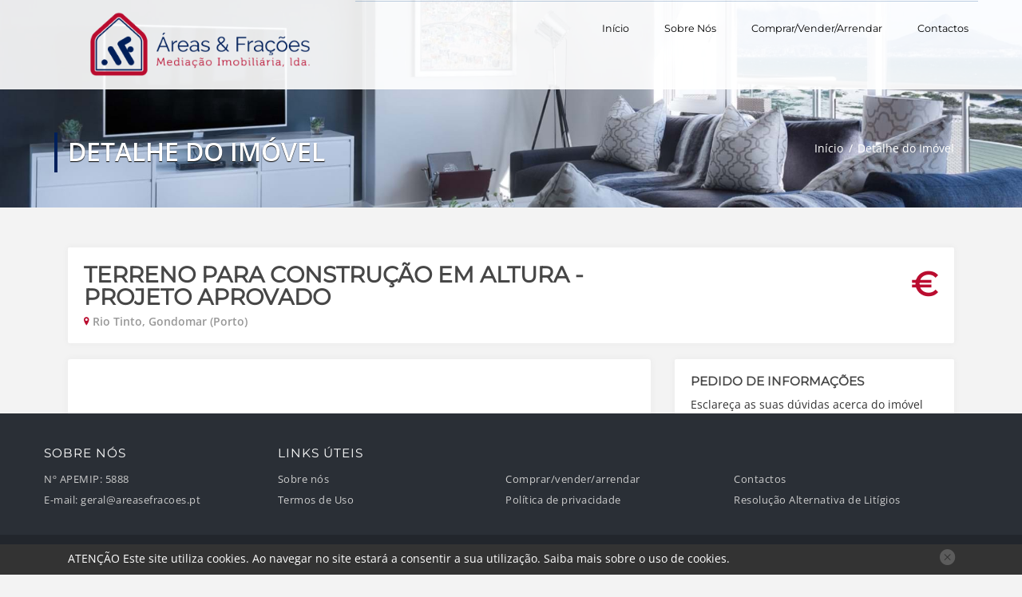

--- FILE ---
content_type: text/html; charset=utf-8
request_url: https://www.areasefracoes.pt/imovel/terreno-construcao/venda/rio-tinto-gondomar-porto/?id=4111464
body_size: 36952
content:



<!doctype html>
    <head><meta content="gzip" http-equiv="Content-Encoding" /><meta content="gzip" http-equiv="Accept-Encoding" /><meta content="index,follow" name="robots" /><meta content="index,follow" name="googlebot" /><meta charset="utf-8" /><meta name="viewport" content="width=device-width, initial-scale=1, maximum-scale=1" /><title>
	Terreno p/ const. altura  - Rio Tinto, Gondomar
</title><meta name="Description" content="Areas e Frações, Areas &amp; Fraçoes, Áreas e Frações, Áreas &amp; Frações, imobiliaria, mediacao imobiliaria," /><meta name="keywords" content="imobiliaria,mediacao,comprar,vender,arrendar,areas,e,fracoes,imovel,imoveis" /><link rel="apple-touch-icon" sizes="180x180" href="/App_Themes/custom/images/misc/favicons/apple-touch-icon.png" /><link rel="icon" type="image/png" sizes="32x32" href="/App_Themes/custom/images/misc/favicons/favicon-32x32.png" /><link rel="icon" type="image/png" sizes="16x16" href="/App_Themes/custom/images/misc/favicons/favicon-16x16.png" /><link rel="manifest" href="/App_Themes/custom/images/misc/favicons/site.webmanifest" /><link rel="mask-icon" href="/App_Themes/custom/images/misc/favicons/safari-pinned-tab.svg" color="#5bbad5" /><meta name="msapplication-TileColor" content="#da532c" /><meta name="theme-color" content="#ffffff" /><link type="text/css" rel="stylesheet" href="/App_Scripts/custom/leaflet/leaflet.css" />
        <script type="text/javascript" src="/App_Scripts/custom/leaflet/leaflet.js"></script>

        <link type="text/css" rel="stylesheet" href="/App_Themes/custom/custom.min.css" />

        <script type="text/javascript" src="/App_Scripts/webkit/external_libraries/jquery-1.9.1.min.js"></script>
        <script type="text/javascript" src="/App_Scripts/webkit/external_libraries/modernizr.js"></script>
        <script type="text/javascript" src="/App_Scripts/webkit/external_libraries/jquery-migrate-1.1.0.min.js"></script>
        <script type="text/javascript" src="/App_Scripts/webkit/external_libraries/jquery.swfobject.js"></script>
        <script type="text/javascript" src="/App_Scripts/webkit/toolkit/toolkit.js"></script>
        <script type="text/javascript" src="/App_Scripts/webkit/toolkit/prototypes.js"></script>
        <script type="text/javascript" src="/App_Scripts/custom/default.js"></script>
        <script type="text/javascript" src="/App_Scripts/custom/plugins.js"></script>
        <script src='https://www.google.com/recaptcha/api.js'></script>

        
<script type="text/javascript" src="https://maps.googleapis.com/maps/api/js?v=3&key=AIzaSyBygVrH1XQb3HjaEFvTA915MgH0m3gtua8&sensor=false&libraries=places"></script>
<meta name="keywords" content="Terreno p/ const. altura ,Rio Tinto, Gondomar,Porto,Compra,Áreas &amp; Frações - Mediação Imobiliária, Lda" /><meta property="og:type" content="website" /><meta property="og:title" /><meta property="og:description" content="Terreno para construção em altura na Rua D. Afonso Henriques, Rio Tinto.
Capacidade de construção 1073 m2.
Para duas lojas, 6 - T2 e 2 - T1
Com Projeto..." /><meta property="og:url" content="http://www.areasefracoes.pt/imovel/terreno-construcao/venda/rio-tinto-gondomar-porto/?id=4111464" /><meta property="og:image" content="https://media.improxy.com/ICFImages/8377909/P/4111464/I/i20210917180829000386.jpg" /></head>
    <body>
        <form name="aspnetForm" method="post" action="./?type=1448&amp;purpose=240&amp;locationsids=5116&amp;culture=pt-pt&amp;id=4111464" id="aspnetForm" class="wrapper">
<div>
<input type="hidden" name="__VIEWSTATE" id="__VIEWSTATE" value="/[base64]" />
</div>


<script src="/App_Controls/custom/cookies/scripts/cookies.js?v=1.4" type="text/javascript"></script>
<script src="/App_Scripts/webkit/properties/list.js?v=1.4" type="text/javascript"></script>
<script src="/App_Modules/Frontoffice/cms/scripts/banner.js?v=1.4" type="text/javascript"></script>
<script src="/App_Scripts/webkit/properties/detail.js?v=1.4" type="text/javascript"></script>
<script src="/App_Scripts/webkit/contacts/contacts.js?v=1.4" type="text/javascript"></script>
<script src="/App_Scripts/webkit/contacts/contacts.js?v=1.4" type="text/javascript"></script>
<script src="/App_Scripts/webkit/agencies/detail.js?v=1.4" type="text/javascript"></script>
<script src="/App_Scripts/webkit/properties/roll.js" type="text/javascript"></script>
<div>

	<input type="hidden" name="__VIEWSTATEGENERATOR" id="__VIEWSTATEGENERATOR" value="CB70816A" />
</div>
            <div id="ctl00_dBody" class="dBody">
                <div id="ctl00_ucCookies_dCookiesAlert" class="dCookiesAlert relative">
    <div class="container">
        <div class="col-xs-12 info">
            <p><strong>ATENÇÃO</strong> Este site utiliza <em>cookies</em>. Ao navegar no site estará a consentir a sua utilização. <a href="/cookies.aspx" title="Saiba mais sobre o uso de cookies">Saiba mais sobre o uso de <em>cookies</em></a>.</p>
            <p class="close"></p>
        </div>
    </div>
</div>

                

<header>
    <div class="container">
        <div class="row">

            <div class="col-xs-6 col-sm-4 logo">
                <a id="ctl00_ucMenu_hlkLogo" class="normal-logo" rel="canonical" href="/inicio/">
                    <img src="/App_Themes/custom/images/misc/logo.png" alt="logo" />
                </a>
            </div>
            
            <div class="col-xs-6 col-sm-8 inlinestyle top_header" style="border-bottom: 1px solid rgba(0, 64, 137, 0.25);">
                <div class="col-xs-12 language">
                    <div id="google_translate_element" class="translate"></div>

                    <script type="text/javascript">
                        function googleTranslateElementInit() {
                            new google.translate.TranslateElement({ pageLanguage: 'pt', includedLanguages: 'ar,de,en,es,fi,fr,it,nl,no,pt,ru,sv,zh-CN', autoDisplay: false }, 'google_translate_element');
                        }


                    </script>
                    <script type="text/javascript" src="//translate.google.com/translate_a/element.js?cb=googleTranslateElementInit"></script>
                    <div class="fClear"></div>
                </div>
            </div>
            <div class="col-xs-6 col-sm-8 nopadding inlinestyle">
                <div class="col-xs-12 nopadding navigation">
                    <div role="navigation" id="nav-main" class="okayNav inlinestyle">
                        <ul>
                            <li>
                                <a id="ctl00_ucMenu_hlkHome" rel="canonical" href="/inicio/">Início</a>
                            </li>
                            <li>
                                <a id="ctl00_ucMenu_hlkAboutus" rel="canonical" href="/sobre-mim/">Sobre nós</a>
                            </li>
                            <li class="WantMenu">
                                <a id="ctl00_ucMenu_hlkSell" rel="canonical" href="/comprar-vender-arrendar/">Comprar/vender/arrendar</a>
                            </li>
                            <li>
                                <a id="ctl00_ucMenu_hlkContact" rel="canonical" href="/contactos/">Contactos</a>
                            </li>
                        </ul>
                    </div>
                </div>
            </div>

            <div class="fClear"></div>

        </div>
    </div>
</header>
                
                <div id="dBanner" class="dBanner">
                    <div id="ctl00_ucBanner_BannerWrapper" class="swiper-container">
    <div class="swiper-wrapper">
    </div>
    <!-- Add Pagination -->
    <div class="swiper-pagination"></div>
    <!-- Add Arrows -->
    <div class="swiper-button-next"><i class="fa fa-angle-right"></i></div>
    <div class="swiper-button-prev"><i class="fa fa-angle-left"></i></div>
	<div class="script"><script type="text/javascript">LoadBannerSlideShow({"Options":{"Effect":"fade","Pagination":false,"Buttons":false,"Draggable":false},"Paths":{"BannerClickedHandlerURL":"/App_Handlers/webkit/banners/banner_clicked.ashx","BannerLoadedHandlerURL":"/App_Handlers/webkit/banners/banner_loaded.ashx"},"Slot":{"Banners":[{"ID":0,"FilePath":"/App_Themes/custom/images/background/b11.jpg","FileName":"Banner 01","Culture":"","Filter":"","ParentID":0,"Height":0,"Width":0,"Duration":5,"BackgroundColor":"","Type":3,"Hyperlink":"","Active":true,"Target":"","File":{"ID":0,"Group":0,"Path":"","Type":"","Size":0,"Title":"","Description":"","UploadedOn":"\/Date(-62135596800000)\/","IsLocallyHosted":false,"InsertedBy":0,"UpdatedBy":0,"UserAsOwnerId":0},"AreStatsCountedOnShow":false,"AreStatsCountedOnClick":false,"Priority":0,"PublishedOn":null,"ExpiresOn":null,"InsertedBy":0,"UpdatedBy":0,"UserAsOwnerId":0},{"ID":0,"FilePath":"/App_Themes/custom/images/background/b2.jpg","FileName":"Banner 02","Culture":"","Filter":"","ParentID":0,"Height":0,"Width":0,"Duration":5,"BackgroundColor":"","Type":3,"Hyperlink":"","Active":true,"Target":"","File":{"ID":0,"Group":0,"Path":"","Type":"","Size":0,"Title":"","Description":"","UploadedOn":"\/Date(-62135596800000)\/","IsLocallyHosted":false,"InsertedBy":0,"UpdatedBy":0,"UserAsOwnerId":0},"AreStatsCountedOnShow":false,"AreStatsCountedOnClick":false,"Priority":0,"PublishedOn":null,"ExpiresOn":null,"InsertedBy":0,"UpdatedBy":0,"UserAsOwnerId":0}],"ID":0,"Name":"","Height":0,"Width":0,"Group":0,"SWFLoader":""},"ContainerID":"ctl00_ucBanner_BannerWrapper","CountStats":false,"RequestTimeout":20000,"Name":"Default"})</script></div>
</div>
                </div>
                
                
    <div class="dBannerContent">
        <div class="container">
            <div class="col-xs-12 col-sm-6 page-header">
                <h1>Detalhe do Imóvel</h1>
            </div>
            
			<div class="col-xs-12 col-sm-6 page-pagin">
				<ul>
					<li><a id="ctl00_BannerContent_hlkFirstLevel" href="/inicio/">Início</a></li>
					<li><a id="ctl00_BannerContent_hlkSecondLevel">Detalhe do Imóvel</a></li>
				</ul>
			</div>
        </div>
    </div>

                      
                <div class="dInner">
                    
    <div class="property-detail page-property-detail">
        <div class="container">
            <div id="dPropertyDetail">
                <div id="ctl00_ContentPlace_ucDetail_pnlDetail" class="propertyDetail">

    <div class="property">
        <div class="col-xs-12">
            <div class="cbox property-header">
                <div class="col-xs-12 col-md-8 nopadding">
                    <h1 class="title">Terreno para construção em altura - Projeto Aprovado</h1>
	                <h2 class="location"><i class='ion-location'></i> Rio Tinto, Gondomar (Porto)</h2>
                </div>
                <div class="col-xs-12 col-md-4 nopadding">
                    <h3 class="price"><span id="ctl00_ContentPlace_ucDetail_lblPrice">   €</span></h3>
                </div>
                <div class="fClear"></div>
            </div>
        </div>

        <div class="col-xs-12 col-md-8 leftContent">
            
            <div class="property-photos">
                <div id="ctl00_ContentPlace_ucDetail_ctrPhotos">
                    <fieldset id="groupPhotos">
                        <div class="favorite"></div>
                        <div id="mainPhotocarousel" class="mainPhoto flexslider">
                            <ul class="slides">
                            
                                        <li>
                                        <img id="ctl00_ContentPlace_ucDetail_repMainPhotos_ctl00_imgThumbnail" data-mfp-src="https://media.improxy.com/ICFImages/8377909/P/4111464/I/20210917180829000386.jpg" onerror="preview(this,140,105,&#39;/App_Themes/custom/images/misc/logo.png&#39;);" src="https://media.improxy.com/ICFImages/8377909/P/4111464/I/20210917180829000386.jpg" style="border-width:0px;" />
                                        </li>
                                
                            </ul>
                        </div>
						<div class="tag-wrapper"><span id="ctl00_ContentPlace_ucDetail_imgLabel" class="tag">Vendido</span></div>
                        <div id="thumbnailscarousel" class="hidden-xs hidden-sm thumbnails flexslider">
                            <ul class="slides">
                            
                                        <li>
                                        <img id="ctl00_ContentPlace_ucDetail_repThumbnails_ctl00_imgThumbnail" data-mfp-src="https://media.improxy.com/ICFImages/8377909/P/4111464/I/20210917180829000386.jpg" onerror="preview(this,140,105,&#39;/App_Themes/custom/images/misc/logo.png&#39;);" src="https://media.improxy.com/ICFImages/8377909/P/4111464/I/20210917180829000386.jpg" style="border-width:0px;" />
                                        </li>
                                
                            </ul>
                        </div>
                    </fieldset>
                </div>
            </div>

            <div id="ctl00_ContentPlace_ucDetail_ctrDescription" class="col-xs-12 nopadding property-description">
                <fieldset id="groupDescription" class="cbox">
                    <h3>Descrição</h3>
                    <div class="description">
                        Terreno para construção em altura na Rua D. Afonso Henriques, Rio Tinto.<br/>Capacidade de construção 1073 m2.<br/>Para duas lojas, 6 - T2 e 2 - T1<br/>Com Projeto Aprovado e licença a pagamento<br/>
                    </div>
                </fieldset>
            </div>

            
            
            <div id="ctl00_ContentPlace_ucDetail_ctrSocialSharing" class="col-xs-12 nopadding property-share">
                <div class="cbox">
                    <fieldset id="groupSocialSharing">
                        

    <ul class="socialSharing">
        

<li id="dFacebookShare" class="facebook">
    <a href="http://www.facebook.com/sharer.php?s=100&p[url]=http://www.areasefracoes.pt/imovel/terreno-construcao/venda/rio-tinto-gondomar-porto/?id=4111464" target="_blank" class=""><i class='icon ion-social-facebook'></i><span class='text'>Facebook</span></a>
</li>
        

<li id="dTwitter" class="twitter">
    <script type="text/javascript" src="http://platform.twitter.com/widgets.js"></script><a href="http://twitter.com/share?url=http://www.areasefracoes.pt/imovel/terreno-construcao/venda/rio-tinto-gondomar-porto/?id=4111464&text=Terreno p/ const. altura , Rio Tinto, Gondomar, para Compra" data-count="none" class="twitter" target="_blank"><i class='icon ion-social-twitter'></i><span class='text'>Twitter</span></a>
</li>
        

<li class="pinterest">
    <a href='http://pinterest.com/pin/create/bookmarklet/?media=https://media.improxy.com/ICFImages/8377909/P/4111464/I/20210917180829000386.jpg&url=http://www.areasefracoes.pt/imovel/terreno-construcao/venda/rio-tinto-gondomar-porto/?id=4111464&description=Terreno para construção em altura na Rua D. Afonso Henriques, Rio Tinto.
Capacidade de construção 1073 m2.
Para duas lojas, 6 - T2 e 2 - T1
Com Projeto Aprovado e licença a pagamento
' target='_blank'><i class='icon ion-social-pinterest'></i><span class='text'>Pinterest</span></a>
</li>
        
<li id="gPlusShare" class="gplus">
    <a href="https://plus.google.com/share?url=http://www.areasefracoes.pt/imovel/terreno-construcao/venda/rio-tinto-gondomar-porto/?id=4111464" target='_blank' ><i class='icon ion-social-googleplus'></i><span class='text'>Google Plus</span></a>
</li>
        
<li id="dlinkedIn" class="linkedin">
    <a href="http://www.linkedin.com/shareArticle?mini=true&url=http://www.areasefracoes.pt/imovel/terreno-construcao/venda/rio-tinto-gondomar-porto/?id=4111464&title=Terreno p/ const. altura , Rio Tinto, Gondomar (Porto)&summary=Terreno para construção em altura na Rua D. Afonso Henriques, Rio Tinto.
Capacidade de construção 1073 m2.
Para duas lojas, 6 - T2 e 2 - T1
Com Projeto Aprovado e licença a pagamento
" target="_blank"><i class='icon ion-social-linkedin'></i><span class='text'>Linkedin</span></a>
</li>
        <div class="fClear"></div>
    </ul>
                        <a id="ctl00_ContentPlace_ucDetail_lnkSuggest" title="Sugerir" class="btn suggest"><i class="ion-android-mail"></i> Sugerir</a>
                        <a id="ctl00_ContentPlace_ucDetail_lnkPrint" title="Imprimir" class="btn" href="/imprimir-imovel//?id=4111464" target="_blank"><i class='ion-android-print'></i> Imprimir</a>
                    </fieldset>
                </div>
                
            </div>
            
            <div id="ctl00_ContentPlace_ucDetail_ctrMainInfo" class="col-xs-12 nopadding property-details">
                <fieldset id="groupMainInfo" class="cbox">            
                    <h3>Detalhes</h3>    
                    <ul class="details">
                        <li id="ctl00_ContentPlace_ucDetail_ctrReference" class="reference">
			                <label>Referência</label>
			                <span id="ctl00_ContentPlace_ucDetail_lblReference">T-00008</span>
		                </li>
                        <li class="purpose">
		                    <label>Finalidade</label>
                            <span id="ctl00_ContentPlace_ucDetail_lblPurpose">Compra</span>
	                    </li>
                        <li class="condition">
			                <label>Estado</label>
			                <span id="ctl00_ContentPlace_ucDetail_lblCondition">n/d</span>
		                </li>
                        <li id="ctl00_ContentPlace_ucDetail_ctrFloorArea" class="floorArea">
			                <label>Área bruta</label>
			                <span id="ctl00_ContentPlace_ucDetail_lblFloorArea">1073 m²</span>
		                </li>
                        
                        
                        
                        
		                
                        
                    </ul>
                </fieldset>    
            </div>

            
            
            <div id="ctl00_ContentPlace_ucDetail_ctrLocation" class="col-xs-12 nopadding property-location">
                <fieldset id="groupLocation" class="cbox">
                    <!-- Map -->
                    <div id="ctl00_ContentPlace_ucDetail_map" class="map">
                        <h3>Localização</h3>
	                    <div id="dMap" class="textContainer">
                            
                            <div id="mapid" style="width: 100%; height: 400px;"></div>
                            <script type="text/javascript">$( document ).ready(function() {SetupPropertyMap(["", "41.193299", "-8.578954"],"True",'{"NoLocationFound":"Não foi encontrada nenhuma localização!","ExactLocation":"Localização exacta","ApproxLocation":"Localização aproximada","GeoLocationFailed":"O serviço de geolocalização falhou!","GeoLocationNotSupported":"O seu browser não suporta o serviço de geolocalização!","GiveUsYourLocation":"Por favor, indique-nos a sua localização.","LocationMarkerTitle":"clique para obter mais informações"}'," 4435 - 003")});</script>

                            <div id="dLocationData">
                                <div class="col-xs-12 col-sm-6 exact" id="locationType">
				                    <span class="col-xs-12 locationTypeLabel"></span>
			                        <div class="col-xs-12 locationAddress"></div>
			                    </div>
                                <div class="col-xs-12 col-sm-6 coordinates">
                                    <div class="col-xs-12">
                                        <label>Latitude:</label>
                                        <span class="locationLatitude"></span>
                                    </div>
                                    <div class="col-xs-12">
                                        <label>Longitude:</label>
                                        <span class="locationLongitude"></span>
                                    </div>
			                    </div>
		                    </div>

	                    </div>    
	                </div>
                </fieldset>
            </div>

            
            

        </div>
        	
        <div class="col-xs-12 col-md-4 rightContent">
            
            <div id="ctl00_ContentPlace_ucDetail_ctrInfoRequest" class="col-xs-12 nopadding property-irequest">
                <fieldset id="groupInfoRequest" class="cbox">
                    

<div id="ucRequestPropertyInfo" class="requestPropertyInfo">
    <h3>Pedido de Informações</h3>
    <h4 class="subTitle">Esclareça as suas dúvidas acerca do imóvel</h4>

    <fieldset class="contactForm">
	    <div class="form-group">
		    <label>Nome:</label>
		    <span><input name="ctl00$ContentPlace$ucDetail$ucRequestPropertyInfo$txtName" type="text" id="ctl00_ContentPlace_ucDetail_ucRequestPropertyInfo_txtName" class="txtName form-control" /></span>
	    </div>
	    <div class="form-group">
		    <label>E-mail:</label>
		    <span><input name="ctl00$ContentPlace$ucDetail$ucRequestPropertyInfo$txtEmail" type="text" id="ctl00_ContentPlace_ucDetail_ucRequestPropertyInfo_txtEmail" class="txtEmail form-control" /></span>
	    </div>
	    <div class="form-group">
		    <label>Telefone:</label>
		    <span><input name="ctl00$ContentPlace$ucDetail$ucRequestPropertyInfo$txtPhone" type="text" id="ctl00_ContentPlace_ucDetail_ucRequestPropertyInfo_txtPhone" class="txtPhone form-control" onkeypress="return IsNumberKey(event)" /></span>
	    </div>
	    <div class="form-group forTextarea">
		    <label>Questões:</label>
		    <span><textarea name="ctl00$ContentPlace$ucDetail$ucRequestPropertyInfo$txtQuestions" rows="2" cols="20" id="ctl00_ContentPlace_ucDetail_ucRequestPropertyInfo_txtQuestions" class="txtQuestions form-control">
</textarea></span>
	    </div>
        <div class="row data-protection-check">
            <div class="col-md-12">
                <div class="form-group">
                    <span class="chkAuth1"><input id="ctl00_ContentPlace_ucDetail_ucRequestPropertyInfo_chkAuth1" type="checkbox" name="ctl00$ContentPlace$ucDetail$ucRequestPropertyInfo$chkAuth1" /><label for="ctl00_ContentPlace_ucDetail_ucRequestPropertyInfo_chkAuth1">Declaro que sou o titular destes dados pessoais e que autorizo a utilização dos mesmos para resposta a este pedido de informação. <strong>(Para efetuar o pedido de informação é necessário marcar esta opção)</strong> *</label></span>
                </div>
            </div>
        </div>
        <div class="row data-protection-check">
            <div class="col-md-12">
                <div class="form-group">
                    <span class="chkAuth2"><input id="ctl00_ContentPlace_ucDetail_ucRequestPropertyInfo_chkAuth2" type="checkbox" name="ctl00$ContentPlace$ucDetail$ucRequestPropertyInfo$chkAuth2" /><label for="ctl00_ContentPlace_ucDetail_ucRequestPropertyInfo_chkAuth2">Declaro que autorizo a utilização destes dados pessoais para o envio de outra informação relacionada com este pedido e que possa ter interesse para mim. Em qualquer momento poderei cancelar essa autorização.</label></span>
                </div>
            </div>
        </div>
        <div class="form-group">
            <div class="g-recaptcha fRight" style="" data-sitekey="6LdKEmQUAAAAALFmkwXax26CquiNEvvEMec1Fqp9"></div>
            <div class="fClear"></div>
        </div>
	    <div class="form-group actions">
		    <a id="btnSend" class="btn btn-block">enviar</a>	    	
	    </div>
    </fieldset>
</div>
                </fieldset>
            </div>
            
            <div id="ctl00_ContentPlace_ucDetail_ctrFeatures" class="col-xs-12 nopadding property-features">
                <fieldset id="groupFeatures" class="cbox">
                    <h3>Características</h3>
                    <div id="featuresDetails"><div id="F002"><h4>Classificação Energética</h4><ul><li class="Exempt">Classificação: <label>Isento</label>;</li></ul></div><div id="F143"><h4>Exterior</h4><ul></ul></div><div id="F163"><h4>Construção</h4><ul><li>Viabilidade Construção:
<ul><li>Prédios;
   </li></ul></li></ul></div><div id="F182"><h4>Estacionamento</h4><ul></ul></div><div id="F221"><h4>Divisões</h4><ul><li>Quartos;
   </li><li>WC´s: <label>0</label>;
   </li></ul></div><div id="F238"><h4>Enquadramento</h4><ul><li>Transportes públicos;
   </li><li>Supermercados e comércio;
   </li><li>Hospitais clínicas e farmácias;
   </li><li>Acessos:
<ul><li>Transportes públicos;
   </li></ul></li><li>Localização:
<ul><li>Periferia;
   </li></ul></li><li>Serviços:
<ul><li>Supermercados;
   </li><li>Bancos;
   </li><li>Correios;
   </li><li>Farmácia;
   </li><li>Escolas;
   </li><li>Infantário;
   </li><li>Lar de terceira idade;
   </li><li>Centro de Saúde;
   </li></ul></li><li>Zona envolvente:
<ul><li>Residencial;
   </li><li>Comercial;
   </li></ul></li></ul></div></div>
                    <div id="featuresDetails"></div>
                    
                </fieldset>
            </div>

        </div>


        <div style="display: none;">

        

<div id="RecommendForm" class="mfp-hide md-modal modal-content recommend">
    
    <div class="modal-header">
        <h2>Sugerir Imóvel</h2>
    </div>
    <div class="modal-body">
        <div class="section">
            <div class="sec-title">
                <h3>Remetente</h3>
            </div>
            <div class="sec-body">
                <div class="form-group">
                    <input name="ctl00$ContentPlace$ucDetail$ucRecommend$txtFrom" type="text" id="ctl00_ContentPlace_ucDetail_ucRecommend_txtFrom" class="form-control fc2 mandatory" placeholder="de" />
                </div>
                <div class="form-group">
                    <input name="ctl00$ContentPlace$ucDetail$ucRecommend$txtFromEmail" type="text" id="ctl00_ContentPlace_ucDetail_ucRecommend_txtFromEmail" class="form-control fc2 mandatory" placeholder="E-mail" />
                </div>
            </div>
        </div>
        <div class="section">
            <div class="sec-title">
                <h3>Destinatário</h3>
            </div>
            <div class="sec-body">
                <div class="form-group">
                    <input name="ctl00$ContentPlace$ucDetail$ucRecommend$txtTo" type="text" id="ctl00_ContentPlace_ucDetail_ucRecommend_txtTo" class="form-control fc2 mandatory" placeholder="para" />
                </div>
                <div class="form-group">
                    <input name="ctl00$ContentPlace$ucDetail$ucRecommend$txtToEmail" type="text" id="ctl00_ContentPlace_ucDetail_ucRecommend_txtToEmail" class="form-control fc2 mandatory" placeholder="E-mail" />
                </div>
                <div class="form-group">
                    <textarea name="ctl00$ContentPlace$ucDetail$ucRecommend$txtMessage" rows="2" cols="20" id="ctl00_ContentPlace_ucDetail_ucRecommend_txtMessage" class="form-control fc2 mandatory" placeholder="Mensagem">
</textarea>
                </div>
            </div>
        </div>
        <div class="section">
            <a id="ctl00_ContentPlace_ucDetail_ucRecommend_hlkClear" title="Limpar" class="btn clear">Limpar</a>
            <a id="ctl00_ContentPlace_ucDetail_ucRecommend_hlkSend" title="enviar" class="btn">enviar</a>
        </div>
    </div>
</div>


        </div>
    </div>
</div>




            </div>
        </div>
    </div>

                </div>
            </div>
            
        

<script type="text/javascript">
//<![CDATA[
Cookies({"ClientID":"ctl00_ucCookies_dCookiesAlert","NullValue":-1,"Culture":"pt-pt","Resources":{"InvalidEmail":"","MandatoryFields":"","Success":"","Error":""},"Mail":{"Subject":"","Body":"","AgencyName":"","AgencyEmail":""}});SetupFeatures(true);Setup_RequestPropertyInfo('ucRequestPropertyInfo','/App_Handlers/webkit/contacts/request_property_info.ashx',20000,'pt-PT','{"AllDays":"Qualquer dia","AllPeriods":"Qualquer horário","WeekEnd":"Fim de semana","Year":"Ano de construção","NettArea":"Área útil","FloorArea":"Área bruta","ViewProperty":"Consultar imóvel","Photos":"Fotos","Photos360":"Visitas virtuais","Videos":"Videos","QuestionsSuccessfullySent":"Questões enviadas com sucesso!","UnableToSendQuestions":"Lamentamos, mas não foi possível enviar as questões!","ToContactWeNeedYourData":"Para podermos entrar em contacto consigo, necessitamos os seus dados!","InputAValidEmail":"Introduza um e-mail válido, por favor","InputAValidPhone":"Introduza um telefone válido, por favor"}','Desejo ser contactado para receber mais informações, sem qualquer compromisso, acerca deste imóvel. <br/><br/>Obrigado!',4111464,'{"ID":"0","UserHistoryID":"","Name":"","Email":"","Phone":"","LocationID":"0","UserType":"Internal"}','geral@areasefracoes.pt');SetupInfoRequest();Setup_Recommend('ctl00_ContentPlace_ucDetail_ucRecommend','/App_Handlers/webkit/contacts/recommend.ashx',0,'ctl00_ContentPlace_ucDetail_ucRecommend_txtFrom,ctl00_ContentPlace_ucDetail_ucRecommend_txtFromEmail,ctl00_ContentPlace_ucDetail_ucRecommend_txtTo,ctl00_ContentPlace_ucDetail_ucRecommend_txtToEmail,ctl00_ContentPlace_ucDetail_ucRecommend_txtMessage',' *',{"type":"Terreno p/ const. altura","location":"Rio Tinto, Gondomar","reference":"T-00008","price":"","purpose":"Compra","condition":"","nettArea":"n/d","floorArea":"1073","year":"n/d","thumbnail":"https://media.improxy.com/ICFImages/8377909/P/4111464/I/i20210917180829000386.jpg","propertyURL":"//imovel/terreno-construcao/venda/rio-tinto-gondomar-porto/?id=4111464"},'A sua recomendação foi enviada com sucesso!','Não foi possível enviar a sua recomendação. Por favor tente novamente!','Todos os campos são de preenchimento obrigatório.','Introduza um e-mail válido, por favor');$('#ctl00_Footer_AgencyDetail1_ucPropertyRoll_propertyRoll').Setup_PropertyRoll({rows:2,columns:3,layout:'static',animationDirection:'left',animationDelay:5000,autoplay:false,autoplayspeed:2000,showNavigation:true,previousBtn_Text:'anterior',nextBtn_Text:'seguinte',navigationautoScrolling:false});SetupList(); Load_FixImageSizes('.propertyList .imgPhoto',140,105);//]]>
</script>
</form>    
        
        


<div class="footer">
    <div id="ctl00_Footer_footerTop" class="footer-top">
        <div class="container">
            <div class="row">
                <div class="col-sm-3 footer_widget">
                    <div class="row">
                        <div class="header">
                            <h4>Sobre nós</h4>
                        </div>
                        <div class="body">
                            <div id="ctl00_Footer_AgencyDetail1_pnlDetail" class="agencyDetail">
    <div class="header">
        <div class="agencyTitle">
            <h1 class="title">Áreas & Frações - Mediação Imobiliária, Lda</h1>
	        <h2 class="subtitle"></h2>
        </div>
    </div>
    <div class="agency">
            

            <div id="ctl00_Footer_AgencyDetail1_ctrMainInfo">
                <fieldset id="groupMainInfo">
                    
                    <div class="logo">
                        <img id="ctl00_Footer_AgencyDetail1_imgLogo" src="https://media.improxy.com/ICFImages/8377909/C/8377910/I/20181026204205000859.jpg" alt="Áreas &amp; Frações - Mediação Imobiliária, Lda" style="border-width:0px;" />
                    </div>
                    <p id="ctl00_Footer_AgencyDetail1_paddress" class="address hidden">
                        <label>Morada:</label>
                        <span><span id="ctl00_Footer_AgencyDetail1_lblAddress">Rua Dom Afonso Henriques, nº 2688, 1º, Sala M2<br />4425-057, Maia</span></span>
                    </p>
                    
	                <p id="ctl00_Footer_AgencyDetail1_papemip" class="apemip">
                        <label>Nº APEMIP:</label>
                        <span><span id="ctl00_Footer_AgencyDetail1_lblApemip">5888</span></span>
                    </p>
                    
                    
                    <p id="ctl00_Footer_AgencyDetail1_pemail" class="email">
                        <label>E-mail:</label>
                        <span><a id="ctl00_Footer_AgencyDetail1_lnkEmail" title="geral@areasefracoes.pt" href="mailto:geral@areasefracoes.pt">geral@areasefracoes.pt</a></span>
                    </p>
                    <p id="ctl00_Footer_AgencyDetail1_pwebsite" class="website">
                        <label>Website:</label>
                        <span><a id="ctl00_Footer_AgencyDetail1_lnkWebsite" title="http://www.areasefracoes.pt" href="http://www.areasefracoes.pt">http://www.areasefracoes.pt</a></span>
                    </p>
                </fieldset>   
                 
            </div>
        
             

             
             
           
        
            

            

            

            
            
        
    </div>
</div>

 
                        </div>
                        
                    </div>
                </div>

                <div class="col-sm-9 footer_widget">
                    <div class="row">
                        <div class="header">
                            <h4>Links Úteis</h4>
                        </div>
                        <div class="body">
                            <ul class="links col-xs-12 col-sm-4">
                                <li><a id="ctl00_Footer_hlkCompany" href="/sobre-mim/"><span>Sobre nós</span></a></li>
                                <li><a id="ctl00_Footer_hlkTerms" href="/termos-de-uso/">Termos de Uso</a></li>
                            </ul>
            
                            <ul class="links col-xs-12 col-sm-4">
                                <li><a id="ctl00_Footer_hlkSell" href="/comprar-vender-arrendar/"><span>Comprar/vender/arrendar</span></a></li>
                                <li><a id="ctl00_Footer_hlkPolicy" href="/politica-privacidade/">Política de privacidade</a></li>
                            </ul>
            
                            <ul class="links col-xs-12 col-sm-4">
                                <li><a id="ctl00_Footer_hlkContacts" href="/contactos/"><span>Contactos</span></a></li>
                                <li><a id="ctl00_Footer_hlkRAL" href="/resolucao-alternativa-de-litigios/">Resolução Alternativa de Litígios</a></li>
                            </ul>

                        </div>
                    </div>
                </div>
            </div>
        </div>
    </div>
    <div class="footer-bottom">
        <div class="container">
            <div class="row">
                <div class="FooterInfo">
                    <div class="dCopyright">
                        © 2021 Áreas & Frações - Mediação Imobiliária, Lda ®. Todos os direitos reservados.
                        <a id="ctl00_Footer_hlkBook" href="https://www.livroreclamacoes.pt/INICIO" target="_blank">Livro de Reclamações</a>
                    </div>
                    <div class="dPowered">
                        Desenvolvido por:
                        <a id="ctl00_hlkImproxy" title="Improxy" href="http://www.improxy.pt" target="_blank"><img title="Improxy" src="/App_Themes/custom/images/misc/improxy.png" alt="" style="border-width:0px;"></a>
                    </div>
                </div>
            </div>
        </div>
    </div>
</div> 


   
    </body>
    <!-- Global site tag (gtag.js) - Google Analytics -->
    <script async src="https://www.googletagmanager.com/gtag/js?id=UA-107995083-48"></script>
    <script>
      window.dataLayer = window.dataLayer || [];
      function gtag(){dataLayer.push(arguments);}
      gtag('js', new Date());

      gtag('config', 'UA-107995083-48');
    </script>

    <script type="text/javascript" src="/App_Scripts/webkit/external_libraries/bootstrap.min.js"></script>
    <script type="text/javascript" src="/App_Scripts/webkit/external_libraries/jquery.jqurl.js"></script>
    <script type="text/javascript" src="/App_Scripts/webkit/external_libraries/jquery.flash.min.js"></script>
    <script type="text/javascript" src="/App_Scripts/webkit/external_libraries/swiper.min.js"></script> 
</html>

--- FILE ---
content_type: text/css
request_url: https://www.areasefracoes.pt/App_Themes/custom/custom.min.css
body_size: 26726
content:
@import"bootstrap.min.css";@import"ionicons.min.css";@font-face{font-family:'Montserrat';font-style:normal;font-weight:400;src:url(https://fonts.gstatic.com/s/montserrat/v23/JTUHjIg1_i6t8kCHKm4532VJOt5-QNFgpCtr6Hw5aX8.ttf) format('truetype');}@font-face{font-family:'Open Sans';font-style:normal;font-weight:400;font-stretch:normal;src:url(https://fonts.gstatic.com/s/opensans/v27/memSYaGs126MiZpBA-UvWbX2vVnXBbObj2OVZyOOSr4dVJWUgsjZ0B4gaVc.ttf) format('truetype');}@font-face{font-family:'Open Sans';font-style:normal;font-weight:600;font-stretch:normal;src:url(https://fonts.gstatic.com/s/opensans/v27/memSYaGs126MiZpBA-UvWbX2vVnXBbObj2OVZyOOSr4dVJWUgsgH1x4gaVc.ttf) format('truetype');}@font-face{font-family:'Open Sans';font-style:normal;font-weight:700;font-stretch:normal;src:url(https://fonts.gstatic.com/s/opensans/v27/memSYaGs126MiZpBA-UvWbX2vVnXBbObj2OVZyOOSr4dVJWUgsg-1x4gaVc.ttf) format('truetype');}html,body,div,span,applet,object,iframe,h1,h2,h3,h4,h5,h6,p,blockquote,pre,a,abbr,acronym,address,big,cite,code,del,dfn,em,img,ins,kbd,q,s,samp,small,strike,strong,sub,sup,tt,var,b,u,i,center,dl,dt,dd,ol,ul,li,fieldset,form,label,legend,table,caption,tbody,tfoot,thead,tr,th,td,article,aside,canvas,details,embed,figure,figcaption,footer,header,hgroup,menu,nav,output,ruby,section,summary,time,mark,audio,video{margin:0;padding:0;border:0;font-size:100%;font:inherit;vertical-align:baseline;}article,aside,details,figcaption,figure,footer,header,hgroup,menu,nav,section{display:block;}body{font-family:'Open Sans',sans-serif;font-size:14px;line-height:1;background:#f3f3f3;display:flex;flex-direction:column;top:0 !important;padding:0 0 332px 0;}ol,ul{list-style:none;}blockquote,q{quotes:none;}blockquote:before,blockquote:after,q:before,q:after{content:'';content:none;}table{border-collapse:collapse;border-spacing:0;}:focus{outline:none;outline-color:transparent;outline-style:auto;outline-width:0;}*{margin:0;}html{height:100%;}.wrapper{min-height:100%;}@media print{*{background:transparent !important;color:#000 !important;box-shadow:none !important;text-shadow:none !important;}a,a:visited{text-decoration:underline;}a[href]:after{content:" (" attr(href) ")";}abbr[title]:after{content:" (" attr(title) ")";}.ir a:after,a[href^="javascript:"]:after,a[href^="#"]:after{content:"";}pre,blockquote{border:1px solid #999;page-break-inside:avoid;}thead{display:table-header-group;}tr,img{page-break-inside:avoid;}img{max-width:100% !important;}@page{margin:10px 20px;}body{margin:0;}p,h2,h3{orphans:3;widows:3;}h2,h3{page-break-after:avoid;}a[href]:after{content:none !important;}}.fClear:after{content:"";display:table;clear:both;}.nopadding{padding:0;}.nopadding-left{padding-left:0;}.nopadding-right{padding-right:0;}.mt20{margin-top:20px;}.mt50{margin-top:50px;}.tCenter{text-align:center;}.tLeft{text-align:left;}.tRight{text-align:right;}form{display:block;height:100%;}.btn{color:#fff;background-color:#ba0c2f;border-color:#d20e35;transition:all .2s ease;}.btn.clear{background:#f23a5f;border-color:#f34367;}.btn.linear{background:transparent;color:#ba0c2f;border-radius:1px;}.btn:hover{color:#fff;background-color:#d20e35;border-color:#dc0e37;}.btn:focus{color:#fff;background-color:#dc0e37;border-color:#e50f3a;}.btn:active{color:#fff;background-color:#e00e39;border-color:#e50f3a;}.contentbox.lightgray{background:#f9f9f8;}.contentbox.nobackground{background:none;}.contentbox.features{position:relative;}.contentbox.features .ctf-picture{background:url(http://demo.codefactory47.com/realtyspace/assets/img/bg-feature.jpg) 100% 0;background-repeat:no-repeat !important;background-size:cover;width:44%;position:absolute;top:0;bottom:0;left:0;}.contentbox.features .ctf-content{padding:0 0 0 52px;}.contentbox.features .ctf-content .ctf-header{margin-top:50px;}.contentbox.features .ctf-content .ctf-header .ctf-title{position:relative;font-size:2em;font-weight:600;text-transform:uppercase;margin-top:0;margin-bottom:0;font-family:'Montserrat',sans-serif;color:#ba0c2f;text-align:center;}.contentbox.features .ctf-content .ctf-header .ctf-title:before{content:"";display:block;width:300px;height:1px;background:#dedede;margin:0 auto;position:absolute;left:0;right:0;bottom:1px;}.contentbox.features .ctf-content .ctf-header .ctf-title:after{content:"";position:relative;display:block;width:13px;height:13px;background:#f9f9f8;border:2px solid #3f72af;transform:rotate(0);text-align:center;margin:0 auto;top:5px;border-radius:100px;}.contentbox.features .ctf-content .ctf-header .ctf-subtitle{font-size:14px;font-weight:400;margin-top:30px;margin-bottom:0;line-height:2;text-transform:uppercase;color:#606e7c;text-align:left;}.contentbox.features .ctf-content .ctf-list{margin-left:-15px;margin-right:-15px;margin:20px 0 50px;}.contentbox.features .ctf-content .ctf-list .ctf-item .ctf-item-icon{background-image:url('images/misc/features.png');background-repeat:no-repeat !important;background-size:55px;display:inline-block;margin-top:13px;width:80px;height:80px;float:left;border:3px solid #3f72af;border-radius:100px;margin-right:15px;transition:all .2s ease;}.contentbox.features .ctf-content .ctf-list .ctf-item .ctf-item-icon.save{background-position:10px 10px;}.contentbox.features .ctf-content .ctf-list .ctf-item .ctf-item-icon.confort{background-position:10px -158px;}.contentbox.features .ctf-content .ctf-list .ctf-item .ctf-item-icon.trust{background-position:10px -70px;}.contentbox.features .ctf-content .ctf-list .ctf-item .ctf-item-icon:hover{background-image:url('images/misc/features-w.png');background-color:#ba0c2f;}.contentbox.features .ctf-content .ctf-list .ctf-item .ctf-item-title{font-size:20px;font-weight:600;text-transform:uppercase;color:#ba0c2f;margin-top:10px;}.contentbox.features .ctf-content .ctf-list .ctf-item .ctf-item-text{margin-top:17px;color:#606e7c;}.contentbox.features .ctf-content .ctf-list .ctf-item .ctf-item-text p{margin:0 0 12px;}@media(max-width:74.9em){.contentbox.features .ctf-picture{display:none;}.contentbox.features .ctf-content{margin-right:0;padding-left:0;}.contentbox.features .ctf-content .ctf-header .ctf-title{text-align:center;}.contentbox.features .ctf-content .ctf-header .ctf-subtitle{text-align:center;}.contentbox.features .ctf-content .ctf-list .ctf-item{padding-left:0;text-align:center;}}@media(min-width:74.9em){.contentbox.features .ctf-content{margin-left:41.66667%;}}@media(max-width:47.9em){.contentbox.features .ctf-content .ctf-list{margin:28px 0 0;}.contentbox.features .ctf-content .ctf-list .ctf-item{margin-bottom:10px;padding-right:0;text-align:center;}.contentbox.features .ctf-content .ctf-list .ctf-item .ctf-item-title{margin:10px 0;font-size:18px;}.contentbox.features .ctf-content .ctf-list .ctf-item .ctf-item-text{margin-top:5px;}}.contentbox .ct-header{padding:60px 0;text-align:center;}.contentbox .ct-header.page-header-small{padding:30px 0 30px 0;}.contentbox .ct-header h2{position:relative;color:#2c3e50;font-size:2em;font-weight:300;font-family:'Montserrat',sans-serif;line-height:1.5;margin:0;padding:0;}.contentbox .ct-header h2:before{content:"";display:block;width:300px;height:1px;background:#dedede;margin:0 auto;position:absolute;left:0;right:0;bottom:6px;}.contentbox .ct-header h2:after{content:"";display:block;width:13px;height:13px;background:#f9f9f8;border:2px solid #ba0c2f;transform:rotate(0);text-align:center;margin:0 auto;border-radius:100px;}.contentbox .ct-header h2 span{color:#ba0c2f;}.contentbox .ct-header h2 ul{font-size:.85rem;float:right;margin:7px 0 0 0;}.contentbox .ct-header h3{border-bottom:1px solid rgba(0,0,0,.04);color:#4d4d4d;font-size:1.3em;font-weight:400;padding:0 0 20px 0;text-align:left;}.contentbox .ct-header p{color:#808080;font-size:1.2em;font-weight:400;line-height:1.7;margin:30px auto 0 auto;width:75%;}.contentbox .ct-header ul{font-size:1.2em;margin:30px 0 0 0;padding:0;}.contentbox .ct-header ul li{display:inline-block;}.contentbox .ct-header ul li a{color:#0bb7a5;display:inline-block;font-weight:500;}.contentbox .ct-header ul li a:hover{border-bottom:1px solid rgba(11,183,165,.9);padding-bottom:1px;text-decoration:none;}.contentbox .ct-header ul li:after{color:#dedede;content:'/';display:inline-block;font-size:1.5em;font-weight:300;margin:0 25px 0 30px;vertical-align:-2px;}.contentbox .ct-header ul li:last-child:after{display:none;}@media(max-width:47.9em){.contentbox .content-header h1{font-size:2em;}.contentbox .content-header ul li{font-size:.9em;}.contentbox .content-header ul li:after{font-size:1em;margin:0 10px;}}@media(max-width:33.9em){.contentbox .ct-header{padding:15px 0;}}.contentbox .ct-subheader{padding-top:60px;}.contentbox .ct-subheader h2{color:#4d4d4d;font-size:2em;font-weight:300;margin:0 0 30px 0;}.contentbox .ct-subheader h3{border-bottom:1px solid rgba(0,0,0,.04);font-size:1.5em;margin:0 0 30px 0;padding:0 0 20px 0;}.contentbox .ct-subheader p{color:#8c8c8c;font-size:1.15em;line-height:2;margin:0;}.cbox{background:#fff;padding:20px;border-radius:2px;box-shadow:0 0 9px 0 rgba(50,50,50,.05);margin-bottom:20px;}.cbox h3{font-family:'Montserrat',sans-serif;font-weight:600;text-transform:uppercase;font-size:1.1em;margin-bottom:15px;color:#464646;}.cbox h4{margin-bottom:10px;}.form-group label{margin-bottom:5px;}.form-control{background:#f9f9f9;border:1px solid #eaeaea;box-shadow:none!important;}.form-control:focus{border-color:#ba0c2f;}[type="checkbox"]{position:relative;}[type="checkbox"]:before{content:'';position:relative;float:left;margin-right:4px;width:15px;height:15px;background:#fff;border:2px solid #eaeaea;border-radius:2px;transition:all .4s ease;}[type="checkbox"]:after{content:'';position:absolute;top:2px;left:5px;width:5px;height:9px;border-right:2px solid #fff;border-bottom:2px solid #fff;transform:rotate(25deg) scale(.01);}[type="checkbox"]:checked{animation:cbx-scale .3s ease;}[type="checkbox"]:checked:before{background:#00205b !important;border-color:#00205b !important;}[type="checkbox"]:checked:after{transform:rotate(40deg) scale(1);transition:transform .2s ease;}[type="checkbox"]+label{margin-left:5px;}@-moz-keyframes cbx-scale{50%{transform:scale(1.1);}}@-webkit-keyframes cbx-scale{50%{transform:scale(1.1);}}@-o-keyframes cbx-scale{50%{transform:scale(1.1);}}@keyframes cbx-scale{50%{transform:scale(1.1);}}.md-modal{background:#fff;border:none;box-shadow:none;text-align:left;max-width:650px;margin:40px auto;position:relative;border-radius:3px;}.md-modal .modal-header h2{font-weight:bold;color:#ba0c2f;}.md-modal .modal-body:after{content:"";display:table;clear:both;}.md-modal .section{float:left;width:100%;}.md-modal .section .sec-title{margin-bottom:5px;}.md-modal .section .sec-title h3{font-weight:bold;color:#ba0c2f;}.md-modal .section:after{content:"";display:table;clear:both;}.md-modal .section .btn{text-transform:capitalize;}.md-modal .footer{padding-top:15px;text-align:right;height:auto;}.goog-te-banner-frame{display:none;}.facebook i{line-height:28px;position:relative;}.translate{float:right;}.translate .translate{float:right;border-left:1px solid rgba(0,64,137,.25);}.translate span{display:none;}.translate .goog-te-gadget{color:transparent;height:44px;overflow:hidden;-moz-transition:background 200ms ease;-o-transition:background 200ms ease;-webkit-transition:background 200ms ease;transition:background 200ms ease;}.translate .goog-te-gadget:hover{background:rgba(255,255,255,.15);}.translate .goog-te-gadget:before{font-size:18px;margin:0 5px 0 10px;color:#154289;content:"";float:left;line-height:44px;font-family:"Ionicons";}.translate .goog-te-gadget>div{margin-left:30px;}.translate .goog-te-gadget .goog-te-combo{margin:0;height:44px;background:transparent;border:0;color:#154289;cursor:pointer;}.translate .goog-te-gadget .goog-te-combo option{color:#333;}.social{padding-left:0;}.social .top-social{padding-left:0;float:left;}.social .top-social li,.social .top-social li .ts-icon,.social .top-social li .ts-text,.social .top-social li a{display:block;position:relative;float:left;width:auto;overflow:hidden;height:44px;line-height:44px;}.social .top-social li:first-child{border-left:0 !important;}.social .top-social li a{float:none;display:inline-block;overflow:hidden;width:40px;height:44px;font-weight:700;text-align:center;color:#154289;line-height:43px;-webkit-transition:color .3s ease,background-color .3s ease,width .3s ease;-o-transition:color .3s ease,background-color .3s ease,width .3s ease;-moz-transition:color .3s ease,background-color .3s ease,width .3s ease;transition:color .3s ease,background-color .3s ease,width .3s ease;}.social .top-social li a:hover{color:#fff;}.social .top-social li a:hover .ts-text{opacity:1;}.social .top-social li a .ts-icon{width:40px;text-align:center;font-size:22px;margin-right:5px;}.social .top-social li a .ts-icon:before{line-height:43px;}.social .top-social li a .ts-text{font-size:14px;font-weight:600;opacity:0;-moz-transition:opacity 300ms ease;-o-transition:opacity 300ms ease;-webkit-transition:opacity 300ms ease;transition:opacity 300ms ease;-moz-transition-delay:200ms;-o-transition-delay:200ms;-webkit-transition-delay:200ms;transition-delay:200ms;}.social .top-social li.socialFacebook a:hover{width:120px;background:#3b5998;}.social .top-social li.socialTwitter a:hover{width:105px;background:#55acee;}.social .top-social li.socialLinkedin a:hover{width:115px;background:#007bb5;}.social .top-social li.socialGoogle a:hover{width:135px;background:#dd4b39;}.dBanner{position:absolute;overflow:hidden;width:100%;height:260px;z-index:0;}.dBanner .bannerContainer{position:absolute;top:0;height:260px;}.dBanner .bannerContainer .banner:after{background:#333;position:absolute;top:0;left:0;content:'';width:100%;height:100%;background-color:rgba(0,0,0,.4);}.bannerContainer{width:100%;}.bannerContainer .banner{visibility:inherit;width:100%;height:100%;background-color:rgba(0,0,0,0);background-position:50% 0;background-size:cover !important;background-repeat:no-repeat;opacity:1;}.dBannerContent{height:260px;position:relative;text-align:center;z-index:0;display:flex;align-items:center;justify-content:center;}.dBannerContent .slogan{font-size:2.8em;color:#fff;font-weight:600;margin:20px auto 0 auto;text-transform:uppercase;text-shadow:0 1px 1px #000;}.dBannerContent .slogan:before{content:none;}.dBannerContent .slogan:after{content:none;}.dBannerContent #dSearches{position:relative;margin-top:30px;}.dBannerContent #dSearches:after{clear:both;content:"";display:block;}.dBannerContent .page-header{padding:0;margin:120px 0 0 0;border:0;text-align:left;}.dBannerContent .page-header h1{position:relative;color:#fff;font-size:2.3em;text-transform:uppercase;padding-left:15px;font-weight:600;text-shadow:0 1px 1px #000;}.dBannerContent .page-header h1:before{content:'';position:absolute;display:inline-block;top:40px;left:0;width:50px;height:4px;background:#00205b;-webkit-transform-origin:0 50%;transform-origin:0 50%;-webkit-transform:rotate3d(0,0,1,-90deg) scale3d(1,1,1);transform:rotate3d(0,0,1,-90deg) scale3d(1,1,1);transition:transform .4s;}.dBannerContent .page-pagin{margin:120px 0 0 0;}.dBannerContent .page-pagin ul{margin:0;padding:0;text-align:right;}.dBannerContent .page-pagin ul li{display:inline-block;margin-left:3px;}.dBannerContent .page-pagin ul li:first-child:before{content:"";}.dBannerContent .page-pagin ul li:before{margin-right:6px;color:#fff;content:'/';text-transform:uppercase;font-size:1em;line-height:24px;}.dBannerContent .page-pagin ul li a{display:inline-block;color:#fff;text-decoration:none;font-size:1em;line-height:24px;-moz-transition:all .2s ease-in-out;-o-transition:all .2s ease-in-out;-webkit-transition:all .2s ease-in-out;transition:all .2s ease-in-out;}.dBannerContent.activated #dAdvancedSearchDetail{max-height:383px;}.dBannerContent.activated #dAdvancedSearchDetail .propertySearch fieldset.propertylocation #mapHolder{visibility:visible;}.page-default .dBannerContent .slogan{margin:45px auto 65px auto;}.banner-content{margin:0 auto;min-height:130px;padding-top:30px;}.banner-content .banner-text{text-align:center;}.banner-content .banner-text h1{color:#fff;text-transform:uppercase;font-size:4rem;line-height:5rem;font-family:#ba0c2f;font-weight:300;}.banner-content .banner-text h1 b{font-weight:bold;color:#00205b;}.banner-content .banner-search{position:relative;vertical-align:middle;}.banner-content .banner-search .banner-search-container{position:relative;width:100%;background:#fff;display:inline-block;-ms-flex-direction:row;-webkit-flex-direction:row;flex-direction:row;align-items:flex-start;border-radius:2px;z-index:30;box-shadow:0 3px 6px rgba(0,0,0,.1);}.banner-content .banner-search .banner-search-container .banner-search-single{position:relative;text-align:left;padding:15px 0 0 15px;}.banner-content .banner-search .banner-search-container .banner-search-single .banner-search-content{position:relative;width:100%;height:100%;}.banner-content .banner-search .banner-search-container .banner-search-single .banner-search-content:after{content:"";position:absolute;top:0;right:0;width:1px;height:30px;background:#e8e8e8;}.banner-content .banner-search .banner-search-container .banner-search-single .banner-search-content.last-child:after{content:none;}.banner-content .banner-search .banner-search-container .banner-search-single .banner-search-content .banner-search-heading{display:block;font-size:.8rem;color:#00205b;font-weight:400;line-height:12px;margin:0;white-space:nowrap;-ms-text-overflow:ellipsis;-o-text-overflow:ellipsis;text-overflow:ellipsis;}.banner-content .banner-search .banner-search-container .banner-search-single .banner-search-content .dLocationPicker .form-group{margin:0;padding:0;}.banner-content .banner-search .banner-search-container .banner-search-single .banner-search-content .dLocationPicker #mapHolder,.banner-content .banner-search .banner-search-container .banner-search-single .banner-search-content .dLocationPicker .parish{display:none;}.banner-content .banner-search .banner-search-container .banner-search-single .banner-search-content .dLocationPicker label{display:block;font-size:.8rem;color:#00205b;font-weight:400;line-height:12px;margin:0;white-space:nowrap;overflow:hidden;-ms-text-overflow:ellipsis;-o-text-overflow:ellipsis;text-overflow:ellipsis;}.banner-content .banner-search .banner-search-container .banner-search-single .banner-search-content .dLocationPicker .district:after{content:"";position:absolute;top:0;right:5px;width:1px;height:30px;background:#e8e8e8;}.banner-content .banner-search .banner-search-container .banner-search-single .banner-search-content .dLocationPicker .locationPicker input{background:transparent;height:30px;padding-left:0;font-weight:400;border:none;width:100%;}.banner-content .banner-search .banner-search-container .banner-search-single .banner-search-content .dLocationPicker .locationPicker input::-webkit-input-placeholder{color:#2e353b;}.banner-content .banner-search .banner-search-container .banner-search-single .banner-search-content .dLocationPicker .locationPicker input:-moz-placeholder{color:#2e353b;opacity:1;}.banner-content .banner-search .banner-search-container .banner-search-single .banner-search-content .dLocationPicker .locationPicker input::-moz-placeholder{color:#2e353b;opacity:1;}.banner-content .banner-search .banner-search-container .banner-search-single .banner-search-content .dLocationPicker .locationPicker input:-ms-input-placeholder{color:#2e353b;}.banner-content .banner-search .banner-search-container .banner-search-single .banner-search-content .dLocationPicker .locationPicker span.loader{display:none;position:absolute;right:20px;top:5px;font-size:7px;text-indent:-9999em;border-top:.5em solid rgba(0,0,0,.2);border-right:.5em solid rgba(0,0,0,.2);border-bottom:.5em solid rgba(0,0,0,.2);border-left:.5em solid #00205b;-webkit-transform:translateZ(0);-ms-transform:translateZ(0);-moz-transform:translateZ(0);-o-transform:translateZ(0);transform:translateZ(0);-webkit-animation:load8 .7s infinite linear;-moz-animation:load8 .7s infinite linear;-o-animation:load8 .7s infinite linear;animation:load8 .7s infinite linear;}.banner-content .banner-search .banner-search-container .banner-search-single .banner-search-content .dLocationPicker .locationPicker span.loader,.banner-content .banner-search .banner-search-container .banner-search-single .banner-search-content .dLocationPicker .locationPicker span.loader:after{content:"";border-radius:50%;width:3em;height:3em;}@-webkit-keyframes load8{0%{-webkit-transform:rotate(0deg);-moz-transform:rotate(0deg);-ms-transform:rotate(0deg);-o-transform:rotate(0deg);transform:rotate(0deg);}100%{-webkit-transform:rotate(360deg);-moz-transform:rotate(360deg);-ms-transform:rotate(360deg);-o-transform:rotate(360deg);transform:rotate(360deg);}}@keyframes load8{0%{-webkit-transform:rotate(0deg);-moz-transform:rotate(0deg);-ms-transform:rotate(0deg);-o-transform:rotate(0deg);transform:rotate(0deg);}100%{-webkit-transform:rotate(360deg);-moz-transform:rotate(360deg);-ms-transform:rotate(360deg);-o-transform:rotate(360deg);transform:rotate(360deg);}}.banner-content .banner-search .banner-search-container .banner-search-single .banner-search-content .dLocationPicker .locationPicker span.notfound{position:absolute;right:40px;top:1px;display:none;}.banner-content .banner-search .banner-search-container .banner-search-single .banner-search-content .dLocationPicker .locationPicker span.notfound:before{position:absolute;top:0;color:#f39c12;content:"";font:24px "Ionicons";}.banner-content .banner-search .banner-search-container .banner-search-single .banner-search-content .dLocationPicker .locationPicker span.error{position:absolute;right:40px;top:2px;display:none;}.banner-content .banner-search .banner-search-container .banner-search-single .banner-search-content .dLocationPicker .locationPicker span.error:before{position:absolute;top:0;color:#f23240;content:"";font:24px "Ionicons";}.banner-content .banner-search .banner-search-container .banner-search-single .banner-search-content .dLocationPicker .locationPicker .lp_Suggestions{margin:-2px 0 0 0;position:absolute;display:none;width:94%;background-color:#fff;-moz-box-sizing:border-box;-webkit-box-sizing:border-box;box-sizing:border-box;border:0;border-bottom-left-radius:2px;border-bottom-right-radius:2px;padding:10px 0;box-shadow:0 2px 10px rgba(0,0,0,.2);z-index:1050;height:150px;overflow:auto;}.banner-content .banner-search .banner-search-container .banner-search-single .banner-search-content .dLocationPicker .locationPicker .lp_Suggestions::-webkit-scrollbar{opacity:0;width:5px;}.banner-content .banner-search .banner-search-container .banner-search-single .banner-search-content .dLocationPicker .locationPicker .lp_Suggestions::-webkit-scrollbar-track{border-radius:10px;}.banner-content .banner-search .banner-search-container .banner-search-single .banner-search-content .dLocationPicker .locationPicker .lp_Suggestions::-webkit-scrollbar-thumb{background:rgba(0,0,0,.2);border-radius:10px;-moz-transition:all .2s ease;-o-transition:all .2s ease;-webkit-transition:all .2s ease;transition:all .2s ease;}.banner-content .banner-search .banner-search-container .banner-search-single .banner-search-content .dLocationPicker .locationPicker .lp_Suggestions:hover::-webkit-scrollbar{display:block;}.banner-content .banner-search .banner-search-container .banner-search-single .banner-search-content .dLocationPicker .locationPicker .lp_Suggestions a,.banner-content .banner-search .banner-search-container .banner-search-single .banner-search-content .dLocationPicker .locationPicker .lp_Suggestions p{display:block;-moz-user-select:none;-ms-user-select:none;user-select:none;-webkit-user-select:none;-ms-word-break:break-all;word-break:break-all;font-size:.9rem;white-space:nowrap;overflow:hidden;-ms-text-overflow:ellipsis;-o-text-overflow:ellipsis;text-overflow:ellipsis;padding:10px 15px;-webkit-transition:background-color;-o-transition:background-color;-moz-transition:background-color;transition:background-color;-webkit-transition-duration:.3s;-moz-transition-duration:.3s;-o-transition-duration:.3s;transition-duration:.3s;font-size:13px;line-height:15px;color:#4c4c4c;cursor:pointer;}.banner-content .banner-search .banner-search-container .banner-search-single .banner-search-content .dLocationPicker .locationPicker .lp_Suggestions a:hover,.banner-content .banner-search .banner-search-container .banner-search-single .banner-search-content .dLocationPicker .locationPicker .lp_Suggestions p:hover{background-color:rgba(0,0,0,.04);color:#4c4c4c;text-decoration:none;}.banner-content .banner-search .banner-search-container .banner-search-single .banner-search-content .dLocationPicker .locationPicker .lp_Suggestions a .highlight,.banner-content .banner-search .banner-search-container .banner-search-single .banner-search-content .dLocationPicker .locationPicker .lp_Suggestions p .highlight{text-decoration:underline;font-weight:bold;color:#00205b;}.banner-content .banner-search .banner-search-container .banner-search-single .banner-search-content .dLocationPicker .locationPicker .lp_Suggestions p.separator{color:rgba(117,117,117,.87);display:block;font-size:14px;text-transform:uppercase;font-weight:500;margin:0;cursor:default;}.banner-content .banner-search .banner-search-container .banner-search-single .banner-search-content .dLocationPicker .locationPicker .lp_Suggestions p.separator:hover{background:transparent;}.banner-content .banner-search .banner-search-container .banner-search-single .banner-search-content .dLocationPicker .locationPicker .lp_Suggestions p.total{text-align:center;margin:10px 0 0 0;padding:0 !important;}.banner-content .banner-search .banner-search-container .banner-search-single .banner-search-content .dLocationPicker .locationPicker .lp_Suggestions p.total:hover{background:transparent;}.banner-content .banner-search .banner-search-container .banner-search-single .banner-search-content .dLocationPicker .locationPicker #dPickedLocations{position:absolute;left:0;top:15px;}.banner-content .banner-search .banner-search-container .banner-search-single .banner-search-content .dLocationPicker .locationPicker #dPickedLocations a{float:right;height:24px;line-height:24px;font-size:13px;font-weight:500;color:rgba(0,0,0,.6);padding:0 12px;border-radius:16px;background-color:#e4e4e4;margin-right:5px;}.banner-content .banner-search .banner-search-container .banner-search-single .banner-search-content .dLocationPicker .locationPicker #dPickedLocations a:after{position:relative;left:5px;content:"";font-family:"Ionicons";font-size:13px;top:1px;}.banner-content .banner-search .banner-search-container .banner-search-single .banner-search-content .dLocationPicker .locationPicker #dPickedLocations a:hover{box-shadow:inset 0 1px 0 rgba(255,255,255,.6),0 1px 2px rgba(0,0,0,.05);text-decoration:none;}.banner-content .banner-search .banner-search-container .banner-search-single .banner-search-content .select2-container--default .select2-selection--single{border-radius:0;border-width:0;height:30px;}.banner-content .banner-search .banner-search-container .banner-search-single .banner-search-content .select2-container--default .select2-selection--single .select2-selection__arrow b{line-height:0;top:5px;}.banner-content .banner-search .banner-search-container .banner-search-single .banner-search-content .select2-container--default.select2-container--disabled .select2-selection--single{background:none;}.banner-content .banner-search .banner-search-container .banner-search-single .banner-search-content .select2-container--default.select2-container--disabled .select2-selection--single .select2-selection__rendered,.banner-content .banner-search .banner-search-container .banner-search-single .banner-search-content .select2-container--default.select2-container--disabled .select2-selection--single .select2-selection__arrow{color:#d9dce5;}.banner-content .banner-search .banner-search-container .banner-search-single .banner-search-content .form-control{height:30px;border:none;padding-left:0;}.banner-content .banner-search .banner-search-container .banner-search-single.search-btn{padding:0;position:relative;}.banner-content .banner-search .banner-search-container .banner-search-single.search-btn .banner-search-content:after{content:none;}.banner-content .banner-search .banner-search-container .banner-search-single.search-btn .banner-search-content{border-right:0;border-radius:0 2px 2px 0;}.banner-content .banner-search .banner-search-container .banner-search-single.search-btn .banner-search-content .banner-btn{background:#ba0c2f;border-color:#ba0c2f;font-size:13px;height:100%;border-radius:0 2px 2px 0;font-weight:700;text-transform:uppercase;line-height:42px;}.banner-content .banner-search .banner-search-container .banner-search-single.search-btn .banner-search-content .banner-btn.secondary{border-radius:0;font-size:1rem;background:#00205b;border-color:#00205b;}.banner-content .banner-search .banner-search-container .search-main,.banner-content .banner-search .banner-search-container .search-reference{display:none;}.banner-content .banner-search .banner-search-container .search-main.active,.banner-content .banner-search .banner-search-container .search-reference.active{display:block;}.banner-content .banner-search .banner-search-container .search-advanced{visibility:hidden;position:absolute;background-color:#fff;box-shadow:rgba(0,0,0,.298039) 0 10px 12px;z-index:1;-moz-transform:translate3d(0,30px,0);-ms-transform:translate3d(0,30px,0);-o-transform:translate3d(0,30px,0);-webkit-transform:translate3d(0,30px,0);transform:translate3d(0,30px,0);border-radius:0 0 2px 2px;padding:15px 15px;border-top:1px solid rgba(0,0,0,.04);-moz-transition:all 250ms;-o-transition:all 250ms;-webkit-transition:all 250ms;transition:all 250ms;width:83.4%;opacity:0;-moz-animation-duration:250ms;-o-animation-duration:250ms;-webkit-animation-duration:250ms;animation-duration:250ms;-moz-transition:transform 250ms,opacity 250ms;-o-transition:transform 250ms,opacity 250ms;-webkit-transition:transform 250ms,opacity 250ms;transition:transform 250ms,opacity 250ms;-webkit-backface-visibility:hidden;-moz-backface-visibility:hidden;backface-visibility:hidden;z-index:-1;}.banner-content .banner-search .banner-search-container .search-advanced.active{visibility:visible;-moz-transform:translate3d(0,58px,0);-ms-transform:translate3d(0,58px,0);-o-transform:translate3d(0,58px,0);-webkit-transform:translate3d(0,58px,0);transform:translate3d(0,58px,0);opacity:1;z-index:1;}.banner-content .banner-search .banner-search-reference{position:absolute;bottom:-25px;right:0;width:191px;}.banner-content .banner-search .banner-search-reference a{display:inline-block;padding:7px 0;width:100%;height:100%;border-bottom-right-radius:3px;border-bottom-left-radius:3px;background:rgba(45,45,45,.27);color:#fff;font-size:.8rem;text-align:center;cursor:pointer;}@media(max-width:61.9em){.dBanner{height:260px;}.dBannerContent .slogan{margin:55px auto 0 auto;}.dBannerContent .slogan:before{display:none;}.dBannerContent .slogan:after{display:none;}}@media(max-width:47.9em){.dBanner{height:450px;}.dBannerContent .slogan{display:none;}.page-index .slogan{display:block;margin:30px auto 0 auto;}}@media(max-width:33.9em){.dBanner{height:450px;}}.mainsearch{padding:10px;background:#fff;border-radius:100px;}.mainsearch label{display:none;}.mainsearch .btn{height:43px;line-height:28px;border-radius:0;text-transform:capitalize;border-bottom-right-radius:100px;border-top-right-radius:100px;}.mainsearch .generalInfo>div:first-child .select2-selection--single{border-bottom-left-radius:100px;border-top-left-radius:100px;}.mainsearch .select2-container--default .select2-selection--single{border-radius:0;border:none;height:43px;}.mainsearch .select2-container--default .select2-selection--single .select2-selection__rendered{line-height:43px;color:#55595c;}.mainsearch .select2-container--default .select2-selection--single .select2-selection__arrow{top:7px;color:#55595c;}.mainsearch .form-group{margin:0;}@media(max-width:61.9em){.mainsearch{border-radius:10px;}.mainsearch .btn{border-bottom-right-radius:0;border-top-right-radius:0;}.mainsearch .generalInfo>div:first-child .select2-selection--single{border-bottom-left-radius:0;border-top-left-radius:0;}}.propertyRoll{margin:7px 0 50px;min-height:332px;position:relative;}.propertyRoll .viewAll{text-align:center;}.propertyRoll .viewAll a{display:inline-block;font-size:1.1em;text-transform:uppercase;}.propertyRoll .stage .item{margin:10px;margin-bottom:30px;box-shadow:0 0 0 rgba(0,0,0,0);transition:all .5s;}.propertyRoll .stage .item:hover{box-shadow:0 8px 17px 0 rgba(0,0,0,.2);}.propertyRoll .stage .item .thumbnail{width:100%;height:200px;padding:0;border:0;margin:0;border-radius:0;}.propertyRoll .stage .item .thumbnail .thumbnailWrapper{width:100%;height:100%;position:relative;clear:both;}.propertyRoll .stage .item .thumbnail .thumbnailWrapper a div{visibility:inherit;width:100%;height:100%;background-color:rgba(0,0,0,0);background-position:50% 0;background-size:cover !important;background-repeat:no-repeat;opacity:1;}.propertyRoll .stage .item .thumbnail .thumbnailWrapper .purpose{position:absolute;right:0;left:0;bottom:-14px;text-align:center;}.propertyRoll .stage .item .thumbnail .thumbnailWrapper .purpose .wrapper{display:inline-block;font-family:'Montserrat',sans-serif;font-size:.7em;font-weight:500;color:#fff;text-transform:uppercase;padding:8px 15px;border-radius:100px;background-color:#ba0c2f;}.propertyRoll .stage .item .details{display:block;background-color:#fff;padding:30px 0 0 0;text-align:center;border:1px solid #e5e7e6;border-top:0;}.propertyRoll .stage .item .details p{line-height:15px;}.propertyRoll .stage .item .details p.title{color:#323232;font-size:1.4em;font-weight:600;margin-top:0;margin-bottom:5px;line-height:20px;}.propertyRoll .stage .item .details p.price{font-size:1.4em;font-weight:600;color:#ba0c2f;margin:20px 0;}.propertyRoll .stage .item .details p.price cite{font-size:12px;color:#00205b;}.propertyRoll .stage .item .details p.purpose{font-size:10px;margin:10px 0 0;}.propertyRoll .stage .item .details .characteristics{position:relative;overflow:hidden;min-height:78px;border-top:1px solid #e5e7e6;display:table;width:100%;box-sizing:border-box;-moz-box-sizing:border-box;-webkit-box-sizing:border-box;}.propertyRoll .stage .item .details .characteristics li{height:67px;padding:10px 0 0 0;width:68px;display:table-cell;}.propertyRoll .stage .item .details .characteristics li div.logo{width:35px;height:35px;display:block;margin:0 auto;}.propertyRoll .stage .item .details .characteristics li div.logo.area{background:url("/App_themes/custom/images/misc/property.png") no-repeat 0 -75px transparent;}.propertyRoll .stage .item .details .characteristics li div.logo.bath{background:url("/App_themes/custom/images/misc/property.png") no-repeat 0 -37px transparent;}.propertyRoll .stage .item .details .characteristics li div.logo.rooms{background:url("/App_themes/custom/images/misc/property.png") no-repeat 0 -110px transparent;}.propertyRoll .stage .item .details .characteristics li div.logo.garage{background:url("/App_themes/custom/images/misc/property.png") no-repeat 0 0 transparent;}.propertyRoll .stage .item .details .characteristics li span.number{display:inline-block;margin:5px 0;border-radius:100px;line-height:20px;font-size:1em;width:65px;text-align:center;color:#555756;font-weight:600;-ms-text-overflow:ellipsis;-o-text-overflow:ellipsis;text-overflow:ellipsis;white-space:nowrap;overflow:hidden;}.propertyRoll .stage .item .address{width:100%;float:left;background-color:#fff;border-top:1px solid #eff2f4;}.propertyRoll .stage .item .address .logo{background:url("/App_themes/custom/images/misc/property.png") no-repeat 10px -70px transparent;width:20%;height:35px;float:left;margin:13px 0;}.propertyRoll .stage .item .address .text{width:80%;float:left;font-size:14px;font-weight:600;line-height:65px;color:#7e8c99;margin:0;}@media(min-width:47.9em) and (max-width:74.9em){.propertyRoll .stage .item .details .characteristics li{width:66px;}.propertyRoll .stage .item .details .characteristics li span.number{width:66px;}}@media(max-width:47.9em){.propertyRoll .stage .item .details .characteristics li{width:60px;}.propertyRoll .stage .item .details .characteristics li span.number{width:60px;}}.propertyRoll .stage .item .details p.info,.propertyRoll .stage .item .details p.reference,.propertyRoll .stage .item .details p.type,.propertyRoll .stage .item .details p.typology,.propertyRoll .stage .item .actions{display:none;}.property-list{padding-bottom:50px;}.property-list .dPropertyList{margin-top:25px;}.pl-showsearch{display:block;background:#ba0c2f;border-radius:3px;text-align:center;color:#fff;font-size:1.2em;height:40px;line-height:40px;margin-bottom:10px;margin-top:30px;text-decoration:none!important;}.pl-showsearch:focus,.pl-showsearch:active,.pl-showsearch:visited,.pl-showsearch:hover{color:#fff;}.diagonal-ribbon{position:absolute;left:0;top:0;right:0;bottom:0;margin:auto;height:200px;transform:rotate(-35deg);text-decoration:none !important;text-align:center;height:40px;line-height:40px;border-radius:5px;font-size:1em;text-transform:uppercase;z-index:999;}.diagonal-ribbon p{padding:0 15px 0 15px;background:#00205b;color:#fff;display:inline-block;border-radius:5px;white-space:nowrap;overflow:hidden;text-overflow:ellipsis;max-width:270px;}.tag-wrapper{height:0;}.tag-wrapper .tag{display:table;position:relative;top:-280px;width:auto;transform:rotate(-35deg);background:#00205b;color:#fff;text-decoration:none !important;text-align:center;height:50px;line-height:63px;border-radius:5px;margin:0 auto;font-size:2.5em;text-transform:uppercase;padding:0 15px 0 15px;}.pl-search{margin-top:15px;-moz-transition:all 300ms ease;-o-transition:all 300ms ease;-webkit-transition:all 300ms ease;transition:all 300ms ease;}.pl-search .search{width:100%;padding:20px;background:#fff;border-radius:3px;}.pl-search .search h2{border-left:3px solid #00205b;padding-left:5px;margin-bottom:10px;font-size:1.3em;font-weight:600;text-transform:uppercase;}.pl-search .search h3{border-left:2px solid #ba0c2f;padding-left:5px;margin-bottom:10px;}.pl-search .search p{margin-bottom:10px;}.pl-search .search ul li{margin-bottom:15px;}.pl-search .search .generalInfo{margin-bottom:15px;}.pl-search .search .select2-container .select2-selection--single{background:#f9f9f9;border-color:#eaeaea;height:40px;font-size:.95em;}.pl-search .search .select2-container .select2-selection--single .select2-selection__rendered{line-height:40px;padding-top:0;padding-left:5px;}.pl-search .search .select2-container .select2-selection--single .select2-selection__arrow{top:7px;}.pl-search .search .propertyfeatures ul li{width:50%;float:left;margin-bottom:2px;}.pl-search .search .propertyfeatures ul li.feature_168{width:100%;float:left;}.pl-search .search .propertyfeatures ul li label{left:9px;}.pl-search .search .propertyfeatures label{display:inline-block;font-size:13px;font-weight:600;position:relative;top:-3px;left:5px;}.pl-search .search .reference .form-control{margin-top:10px;}.pl-search .search .actions .btn{margin-top:20px;display:inline-block;width:100%;height:40px;text-align:center;font-size:1.25em;line-height:26px;background:#ba0c2f;color:#fff;border-radius:3px;}.pl-search .search .other,.pl-search .search .propertylocation label,.pl-search .search .mandatory cite,.pl-search .search .reference p.isBankProperty,.pl-search .search .reference p.isOpportunity{display:none;}.propertyList .header{margin-top:10px;width:100%;position:relative;}.propertyList .header .searchTitle{float:left;}.propertyList .header .searchTitle h1{display:none;}.propertyList .header .searchTitle .recordsFound{font-size:1em;line-height:27px;}.propertyList .header .searchTitle .recordsFound cite{font-size:1em;font-weight:bold;color:#58ac3f;}.propertyList .header .searchConfiguration p{float:right;display:inline-block;vertical-align:middle;}.propertyList .header .searchConfiguration p:first-child{margin-left:10px;}.propertyList .header .select2-container--default .select2-selection--single{background:#fff;}.propertyList .list{margin:0 0 16px;width:100%;float:right;}.propertyList .list .property{float:right;height:175px;margin:10px 0;padding:0;overflow:hidden;width:100%;background:#fff;border-radius:2px;-moz-transition:all .5s;-o-transition:all .5s;-webkit-transition:all .5s;transition:all .5s;}.propertyList .list .property:hover{box-shadow:1px 1px 5px 0 rgba(0,0,0,.15);}.propertyList .list .property .photo{background:transparent;float:left;height:175px;text-align:center;padding-left:0;padding-right:0;}.propertyList .list .property .photo .photoWrapper{width:100%;height:100%;position:relative;clear:both;}.propertyList .list .property .photo .photoWrapper a div{visibility:inherit;width:100%;height:100%;background-color:rgba(0,0,0,0);background-position:center center !important;background-size:cover !important;background-repeat:no-repeat;opacity:1;}.propertyList .list .property .photo .photoWrapper a div.noimage{background-color:#e3eaf0 !important;background-size:100px !important;background-position:center center !important;}.propertyList .list .property .info{float:left;padding:20px;}.propertyList .list .property .info p{line-height:15px;}.propertyList .list .property .info p.pap{margin-bottom:20px;}.propertyList .list .property .info p.pap .price{color:#ba0c2f;font-weight:600;}.propertyList .list .property .info p.pap .purpose{color:#ababab;text-transform:uppercase;font-size:.8em;}.propertyList .list .property .info p.title{height:16px;overflow:hidden;}.propertyList .list .property .info p.title a{color:#435061;font-size:1.3em;font-weight:500;margin-top:0;margin-bottom:5px;text-decoration:none !important;}.propertyList .list .property .info p.location span{display:block;margin:5px 0;color:#a5a5a5;overflow:hidden;-ms-text-overflow:ellipsis;-o-text-overflow:ellipsis;text-overflow:ellipsis;clear:both;}.propertyList .list .property .info p.description{color:#a5a5a5;margin-top:13px;height:30px;overflow:hidden;padding-right:15px;}.propertyList .list .property .info .characteristics{overflow:hidden;min-height:55px;}.propertyList .list .property .info .characteristics li{height:25px;margin-top:10px;width:70px;float:left;}.propertyList .list .property .info .characteristics li:hover div.logo{background:url("/App_themes/custom/images/misc/property-xsb.png") no-repeat;border-color:#ba0c2f !important;}.propertyList .list .property .info .characteristics li:hover span.number{color:#ba0c2f !important;}.propertyList .list .property .info .characteristics li div.logo{background:url("/App_themes/custom/images/misc/property-xs.png") no-repeat;width:25px;height:25px;float:left;border:1px solid #efefef;border-radius:100%;transition:all .2s ease;}.propertyList .list .property .info .characteristics li div.logo.area{background-position:0 -143px;}.propertyList .list .property .info .characteristics li div.logo.bath{background-position:3px -24px;}.propertyList .list .property .info .characteristics li div.logo.rooms{background-position:3px -75px;}.propertyList .list .property .info .characteristics li div.logo.garage{background-position:3px 4px;}.propertyList .list .property .info .characteristics li span.number{display:block;line-height:23px;font-size:1em;width:25px;text-align:center;color:#a5a5a5;font-weight:500;-ms-text-overflow:ellipsis;-o-text-overflow:ellipsis;text-overflow:ellipsis;white-space:nowrap;overflow:hidden;transition:all .2s ease;}@media(max-width:61.9em){.pl-search{float:left;}.pl-search.collapsed{visibility:hidden;max-height:0;overflow:hidden;}}@media(max-width:47.9em){.property-list{margin-top:145px;}.propertyList .list .property{height:auto;}.propertyList .list .property .photo{padding-right:0;padding-left:0;}.propertyList .list .property .info{padding:15px;}.propertyList .list .property .info .characteristics{min-height:35px;}.pl-search{margin-bottom:10px;}.pl-search .search ul li.area .form-group>div{padding:0;}.pl-search .search ul li.area .form-group>div:first-child{margin-top:5px;margin-bottom:15px;}}.property-detail .property{margin-top:50px;}.property-detail .property .property-header .title{font-size:2em;font-weight:600;text-transform:uppercase;font-family:'Montserrat',sans-serif;margin-bottom:10px;color:#464646;}.property-detail .property .property-header .location{font-weight:600;color:#989898;}.property-detail .property .property-header .location i{color:#ba0c2f;}.property-detail .property .property-header .price{float:right;font-size:3em;font-weight:600;line-height:52px;text-transform:uppercase;font-family:'Montserrat',sans-serif;margin-bottom:0;color:#ba0c2f;}.property-detail .property .leftContent .property-photos{position:relative;box-shadow:0 0 9px 0 rgba(50,50,50,.05);margin-bottom:20px;}.property-detail .property .leftContent .property-photos .favorite{position:absolute;top:15px;left:15px;z-index:1;}.property-detail .property .leftContent .property-photos .favorite a{display:inline-block;width:70px;height:70px;background:#ba0c2f;color:#fff;text-align:center;line-height:70px;border-radius:100%;font-size:2em;transition:all .2s ease;}.property-detail .property .leftContent .property-photos .favorite a:hover{background:#d20e35;}.property-detail .property .leftContent .property-photos .mainPhoto{display:block;height:551px;text-align:center;width:100%;overflow:hidden;}.property-detail .property .leftContent .property-photos .mainPhoto .slides li{position:relative;background:#fff;height:551px;line-height:551px;}.property-detail .property .leftContent .property-photos .mainPhoto .slides li img{cursor:zoom-in;overflow:hidden;vertical-align:middle;display:inline-block;max-height:100%;max-width:100%;width:auto;height:auto;margin:auto;}.property-detail .property .leftContent .property-photos .thumbnails{padding:15px;background:#fff;height:100px;overflow:hidden;width:100%;}.property-detail .property .leftContent .property-photos .thumbnails .slides li{height:70px;opacity:.4;transition:all .2s ease;cursor:pointer;text-align:center;}.property-detail .property .leftContent .property-photos .thumbnails .slides li.flex-active-slide{opacity:1;}.property-detail .property .leftContent .property-photos .thumbnails .slides li img{overflow:hidden;vertical-align:middle;display:inline-block;max-height:100%;max-width:100%;width:auto;height:auto;margin:auto;}.property-detail .property .leftContent .property-share .socialSharing{float:left;margin:0;}.property-detail .property .leftContent .property-share .socialSharing>li{float:left;margin:0;margin-right:5px;}.property-detail .property .leftContent .property-share .socialSharing>li a{display:block;text-align:center;font-size:17px;width:40px;height:40px;border-radius:100%;color:#fff;}.property-detail .property .leftContent .property-share .socialSharing>li a span{display:none;}.property-detail .property .leftContent .property-share .socialSharing>li a i:before{line-height:40px;}.property-detail .property .leftContent .property-share .socialSharing>li:last-child{margin-right:0;}.property-detail .property .leftContent .property-share .socialSharing>li.facebook a{background:#3b5998;}.property-detail .property .leftContent .property-share .socialSharing>li.twitter a{background:#55acee;}.property-detail .property .leftContent .property-share .socialSharing>li.pinterest a{background:#cb2027;}.property-detail .property .leftContent .property-share .socialSharing>li.gplus a{background:#dd4b39;}.property-detail .property .leftContent .property-share .socialSharing>li.linkedin a{background:#007bb5;}.property-detail .property .leftContent .property-share .btn{float:right;padding:9px 12px;}.property-detail .property .leftContent .property-share .btn:last-child{margin-right:15px;}.property-detail .property .leftContent .property-details li{border:1px solid #f4f4f4;background:#f9f9f9;color:#9f9f9f;font-weight:600;padding:15px 20px;margin-bottom:10px;}.property-detail .property .leftContent .property-details li span{float:right;}.property-detail .property .leftContent .property-description fieldset{margin-bottom:20px;}.property-detail .property .leftContent .property-description .description{color:#ababab;font-weight:600;}.property-detail .property .leftContent .property-video object{width:100% !important;}.property-detail .property .leftContent .property-location #dMap{overflow:hidden;}.property-detail .property .leftContent .property-location #dMap #dGoogleMap{width:100% !important;}.property-detail .property .leftContent .property-location #dMap #noSVOverlay{display:none;background:#e74c3c;color:#fff;text-align:center;padding:10px 0;}.property-detail .property .leftContent .property-location #dMap #noSVOverlay p{margin-bottom:5px;}.property-detail .property .leftContent .property-location #dMap #noSVOverlay a{color:#fff;}.property-detail .property .leftContent .property-location #dMap .ctrDirections #directionsPanel{width:100%;padding:10px 0;}.property-detail .property .leftContent .property-location #dMap .ctrDirections #directionsPanel:after{content:"";display:block;clear:both;}.property-detail .property .leftContent .property-location #dMap .ctrDirections #directionsPanel>div{padding:0;}.property-detail .property .leftContent .property-location #dMap .ctrDirections #directionsPanel .form-control{width:100%;height:32px;line-height:32px;float:left;}.property-detail .property .leftContent .property-location #dMap .ctrDirections #directionsPanel .btnGps{float:left;margin-left:5px;height:32px;width:19%;text-align:center;background:#fff;border:1px solid #eaeaea;font-size:15px;}.property-detail .property .leftContent .property-location #dMap .ctrDirections #directionsPanel .btnGps i:before{line-height:32px;}.property-detail .property .leftContent .property-location #dMap .ctrDirections #directionsPanel .btn{float:left;margin-left:5px;height:32px;line-height:32px;padding:0 15px;width:75%;background:#fff;color:#333;border:1px solid #eaeaea;border-radius:0;}.property-detail .property .leftContent .property-location #dMap .ctrDirections #directionsPanel .btn:hover{text-decoration:none;color:#00205b;}.property-detail .property .leftContent .property-location #dMap #dLocationData{padding:15px;}.property-detail .property .leftContent .property-location #dMap #dLocationData:after{content:"";display:block;clear:both;}.property-detail .property .leftContent .property-location #dMap #dLocationData #locationType{float:left;height:50px;}.property-detail .property .leftContent .property-location #dMap #dLocationData #locationType.aprox{background:url("/App_Themes/custom/images/smart_map/markers/locationtype_sprite.png") no-repeat 0 -39px transparent;}.property-detail .property .leftContent .property-location #dMap #dLocationData #locationType.exact{background:url("/App_Themes/custom/images/smart_map/markers/locationtype_sprite.png") no-repeat 0 11px transparent;}.property-detail .property .leftContent .property-location #dMap #dLocationData #locationType .locationTypeLabel{display:block;color:#666;line-height:30px;padding:0 0 0 40px;}.property-detail .property .leftContent .property-location #dMap #dLocationData #locationType .locationAddress{padding:0 0 0 40px;color:#666;}.property-detail .property .leftContent .property-location #dMap #dLocationData .coordinates,.property-detail .property .leftContent .property-location #dMap #dLocationData .results{float:right;height:33px;padding:8px 0 0 0;}.property-detail .property .leftContent .property-location #dMap #dLocationData .coordinates div,.property-detail .property .leftContent .property-location #dMap #dLocationData .results div{color:#666;}.property-detail .property .leftContent .property-location #dMap #dLocationData .coordinates div label,.property-detail .property .leftContent .property-location #dMap #dLocationData .results div label{margin:0 2px 0 0;}.property-detail .property .leftContent .property-location #dMap #dLocationData .coordinates div span,.property-detail .property .leftContent .property-location #dMap #dLocationData .results div span{float:right;}.property-detail .property .leftContent .property-location #dMap #dLocationData .results{display:none;padding:0;height:auto;}.property-detail .property .leftContent .property-location #dMap .dLocationUtilities{height:190px;margin:15px 0 0;padding:10px 17px;width:100%;}.property-detail .property .leftContent .property-location #dMap .dLocationUtilities .ctrInterestPoints{margin:8px 0 0;}.property-detail .property .leftContent .property-location #dMap .dLocationUtilities .ctrInterestPoints .ipoint{padding:0;}.property-detail .property .leftContent .property-location #dMap .dLocationUtilities .ctrInterestPoints .ipoint .ck{background:url("/App_Themes/custom/images/smart_map/markers/markers_sprite.png") no-repeat transparent;display:block;height:39px;line-height:50px;margin:0 0 10px;padding:0 5px 0 40px;}.property-detail .property .leftContent .property-location #dMap .dLocationUtilities .ctrInterestPoints .ipoint .ck label{position:relative;top:-2px;font-size:.9em;color:#666;margin:0 0 0 7px;}.property-detail .property .leftContent .property-location #dMap .dLocationUtilities .ctrInterestPoints .ipoint .transports{background-position:0 0;}.property-detail .property .leftContent .property-location #dMap .dLocationUtilities .ctrInterestPoints .ipoint .commerce{background-position:0 -40px;}.property-detail .property .leftContent .property-location #dMap .dLocationUtilities .ctrInterestPoints .ipoint .restaurants{background-position:0 -80px;}.property-detail .property .leftContent .property-location #dMap .dLocationUtilities .ctrInterestPoints .ipoint .health{background-position:0 -120px;}.property-detail .property .leftContent .property-location #dMap .dLocationUtilities .ctrInterestPoints .ipoint .pharmacies{background-position:0 -160px;}.property-detail .property .leftContent .property-location #dMap .dLocationUtilities .ctrInterestPoints .ipoint .security{background-position:0 -200px;}.property-detail .property .leftContent .property-location #dMap .dLocationUtilities .ctrInterestPoints .ipoint .education{background-position:0 -240px;}.property-detail .property .leftContent .property-location #dMap .dLocationUtilities .ctrInterestPoints .ipoint .sport{background-position:0 -280px;}.property-detail .property .leftContent .property-location #dMap .dLocationUtilities .ctrInterestPoints .ipoint .services{background-position:0 -320px;}.property-detail .property .rightContent .property-irequest .contactForm textarea{min-height:120px;}.property-detail .property .rightContent .property-features #featuresDetails>div{position:relative;border:1px solid #f4f4f4;background:#f9f9f9;padding:15px 20px;margin-bottom:10px;}.property-detail .property .rightContent .property-features #featuresDetails>div h4{color:#9f9f9f;font-weight:600;font-size:1em;margin:0;cursor:pointer;}.property-detail .property .rightContent .property-features #featuresDetails>div h4:after{position:absolute;right:15px;content:"";font-family:Ionicons;}.property-detail .property .rightContent .property-features #featuresDetails>div h4.open{color:#333;}.property-detail .property .rightContent .property-features #featuresDetails>div h4.open:after{content:"";}.property-detail .property .rightContent .property-features #featuresDetails>div>ul{display:none;margin-top:10px;}.property-detail .property .rightContent .property-features #featuresDetails>div>ul>li{font-weight:600;padding-bottom:15px;}.property-detail .property .rightContent .property-features #featuresDetails>div>ul>li:first-child{padding-top:15px;}.property-detail .property .rightContent .property-features #featuresDetails>div>ul ul li{padding:0 0 5px;font-weight:500;}.property-detail .property .rightContent .property-features #featuresDetails>div>ul ul li:first-child{padding:5px 0 5px;}.property-detail .property .rightContent .property-features #featuresDetails label{color:#ba0c2f;font-weight:600;}.property-detail .property .rightContent .property-features #F002 li{background:url(images/misc/energy_rating_back.png) no-repeat 0 0;width:160px;height:140px;text-indent:-9999px;}.property-detail .property .rightContent .property-features #F002 li.A{background-position:0 0;}.property-detail .property .rightContent .property-features #F002 li.A_plus{background-position:0 -140px;}.property-detail .property .rightContent .property-features #F002 li.B{background-position:0 -280px;}.property-detail .property .rightContent .property-features #F002 li.B_minus{background-position:0 -420px;}.property-detail .property .rightContent .property-features #F002 li.C{background-position:0 -560px;}.property-detail .property .rightContent .property-features #F002 li.D{background-position:0 -700px;}.property-detail .property .rightContent .property-features #F002 li.E{background-position:0 -840px;}.property-detail .property .rightContent .property-features #F002 li.F{background-position:0 -980px;}.property-detail .property .rightContent .property-features #F002 li.G{background-position:0 -1120px;}@media(max-width:61.9em){.property-detail .property .property-header{text-align:center;}.property-detail .property .property-header .price{float:none;}.property-detail .property .leftContent .property-photos .mainPhoto{height:auto;max-height:520px;}.property-detail .property .leftContent .property-photos .mainPhoto .slides li{height:520px;line-height:520px;}.property-detail .property .leftContent .property-photos .mainPhoto .slick-track,.property-detail .property .leftContent .property-photos .mainPhoto .slick-list{height:auto;}.property-detail .property .leftContent .property-photos .mainPhoto img{position:initial !important;}}@media(max-width:47.9em){.property-detail{margin-top:145px;}.property-detail .property .leftContent .property-photos .mainPhoto{height:auto;max-height:450px;}.property-detail .property .leftContent .property-photos .mainPhoto .slides li{height:450px;line-height:450px;}}@media(max-width:33.9em){.property-detail .property .property-header .title{font-size:1.6em;}.property-detail .property .property-header .price{margin-top:10px;font-size:2em;line-height:34px;}.property-detail .property .leftContent .property-photos .mainPhoto{height:auto;max-height:250px;}.property-detail .property .leftContent .property-photos .mainPhoto .slides li{height:250px;line-height:250px;}.property-detail .property .leftContent .property-share .socialSharing{float:none;text-align:center;margin:0 auto;}.property-detail .property .leftContent .property-share .socialSharing>li{display:inline-block;float:none;}.property-detail .property .leftContent .property-share .btn{margin:0 auto;float:none;display:block;margin-top:10px;}.property-detail .property .leftContent .property-share .btn:last-child{margin-right:0;}}.md-modal.recommend{max-width:450px;}.Cadastro ._locationPicker{display:none;}.Cadastro .contactSubmitActions a{float:right;}.Cadastro .contactSubmitActions a:last-of-type{margin-right:10px;}.contactPage .pagesimple .photo,.contactPage .pagesimple h1{display:none;}.contactPage .pagesimple .text iframe{margin-top:15px;}.contactsnav.hor{margin:0 0 15px 0;width:100%;}.contactsnav.hor li{float:right;display:inline-block;vertical-align:top;margin-left:15px;margin-bottom:10px;}.contactsnav.hor li a{display:inline-block;padding:0 15px 0 0;height:42px;border:1px solid #e7e7e7;-moz-border-radius:50px;-webkit-border-radius:50px;border-radius:50px;color:#333;letter-spacing:.5px;font-size:12px;line-height:40px;-moz-transition:background 300ms ease;-o-transition:background 300ms ease;-webkit-transition:background 300ms ease;transition:background 300ms ease;}.contactsnav.hor li a i{display:inline-block;margin-right:15px;width:40px;height:40px;border-right:1px solid #e7e7e7;color:#00205b;text-align:center;line-height:40px;vertical-align:top;}.contactsnav.hor li a i:before{font-size:2em;line-height:40px;}.contactsnav.hor li a .first-word{color:#232323;}.contactsnav.hor li a.fill{background:#00205b;border:1px solid #00328e;color:#fff;}.contactsnav.hor li a.fill i{color:#fff;border-color:#00328e;}.contactsnav.hor li.single a{padding:0 !important;}.contactsnav.hor li.single a i{margin:0 !important;border:0 !important;}.contactsnav.hor li:first-child{margin-left:0;float:left;}.contactsnav.hor li.fRight{float:right;}.contactsnav.hor .address{height:auto;}.contactsnav.hor .address i:before{line-height:60px;}.contactsnav.hor .address span{display:inline-block;line-height:18px;vertical-align:text-top;}.contactsnav.vertical{float:none;}.contactsnav.vertical li{display:block;float:none;margin:0 0 5px 0;}.contactsnav.vertical li a{padding:0 15px 0 0;height:42px;border:1px solid #e7e7e7;border-radius:50px;color:#777;letter-spacing:.5px;font-size:.9em;line-height:40px;-moz-transition:background 300ms ease;-o-transition:background 300ms ease;-webkit-transition:background 300ms ease;transition:background 300ms ease;-moz-border-radius:50px;-webkit-border-radius:50px;border-radius:0;background:transparent;border:none;padding:0;color:#ababab;}.contactsnav.vertical li a:hover{background:#f3f3f3;}.contactsnav.vertical li a i{display:inline-block;margin-right:15px;width:40px;height:40px;border-right:1px solid #e7e7e7;color:#ba0c2f;text-align:center;line-height:40px;vertical-align:top;font-size:1.8em;border-right:1px solid #f5f5f5;}.contactsnav.vertical li a i:before{line-height:40px;}.contactsnav.vertical li a.address{min-height:60px;height:auto;}.contactsnav.vertical li a.address i{float:left;height:59px;vertical-align:middle;}.contactsnav.vertical li a.address p{display:inline-block;margin:0;width:80%;height:auto;line-height:25px;}.contactsnav.vertical li a.address p:first-of-type{padding-top:5px;}.contactsnav.vertical li a.address p:first-of-type:after{display:table;clear:both;content:"";}.has-warning .form-control{border-color:#00205b;}.agencymap h1{display:none;}@media(max-width:33.9em){.contactPage .pagesimple .text ul li{margin-left:0;}}.siteMap{display:inline-block;padding-top:25px;vertical-align:top;}.siteMap .bullet{color:#ba0c2f;font-size:12px;}.siteMap>li{margin:0 0 20px;}.siteMap>li>ul{margin:5px 0 0 20px;}.siteMap>li>ul>li{margin:0 0 10px;}.pager{clear:both;margin:0;padding:5px 0 50px;text-align:right;}.pager a{display:inline-block;margin:0 0 0 5px;padding:0;text-decoration:none !important;}.pager a.active{font-weight:bold;}.pager a:hover span,.pager a.active span{background:#ba0c2f;border-color:#ba0c2f;color:#fff;text-decoration:none;}.pager a span{display:block;text-align:center;margin:0;padding:10px 13px;-webkit-transition:all .3s ease 0s;-moz-transition:all .3s ease 0s;-ms-transition:all .3s ease 0s;-o-transition:all .3s ease 0s;transition:all .3s ease 0s;border:1px solid #e3eaf0;border-radius:3px;color:#ba0c2f;}.pager a.btn span{border:none;padding:6px 13px;color:#fff;}_:-ms-lang(x),.footer{margin-bottom:0;}.footer{background:#fff;position:absolute;bottom:0;width:100%;}.footer .footer-top{padding:30px 0;background:#2a2f36;}.footer .footer-top .footer_widget a{color:#ccc;}.footer .footer-top .footer_widget .header h4{margin:0;color:#fff;text-transform:uppercase;letter-spacing:1px;font-size:1.1em;line-height:40px;font-family:'Montserrat',sans-serif;}.footer .footer-top .footer_widget .body{padding-right:20px;color:#ccc;letter-spacing:.5px;font-size:.9em;line-height:26px;}.footer .footer-top .footer_widget .body .links{padding-left:0;}.footer .footer-top .footer_widget .body .agencyDetail .header{display:none;}.footer .footer-top .footer_widget .body .agencyDetail .agency .logo,.footer .footer-top .footer_widget .body .agencyDetail .agency .fax,.footer .footer-top .footer_widget .body .agencyDetail .agency .website{display:none;}.footer .footer-top .footer_widget .body .socials li{float:left;margin-right:8px;margin-bottom:8px;}.footer .footer-top .footer_widget .body .socials li a{display:block;width:38px;border:1px solid rgba(0,0,0,0);-moz-border-radius:2px;-webkit-border-radius:2px;border-radius:2px;background:#3d4248;color:#ccc;text-align:center;text-indent:-1px;line-height:38px;-moz-transition:all 300ms ease-in-out 0s;-o-transition:all 300ms ease-in-out 0s;-webkit-transition:all 300ms ease-in-out 0s;transition:all 300ms ease-in-out 0s;}.footer .footer-top .footer_widget .body .socials li a i{text-indent:-1px;}.footer .footer-top .footer_widget .body .socials li a i.ion-social-facebook{text-indent:2px;font-size:1.3em;}.footer .footer-top .footer_widget .body .socials li a:hover{border:1px solid #00205b;background:rgba(0,0,0,0);color:#00205b;}.footer .footer-top .footer_widget .body .links li a{border-bottom:1px dotted rgba(0,0,0,0);-moz-transition:all 300ms ease-in-out 0s;-o-transition:all 300ms ease-in-out 0s;-webkit-transition:all 300ms ease-in-out 0s;transition:all 300ms ease-in-out 0s;color:#ccc;}.footer .footer-top .footer_widget .body .links li a:hover{text-decoration:none;color:#fff;border-bottom:1px dotted #fff;}.footer .footer-top .footer_widget .body .login .form-control{height:35px;}.footer .footer-top .footer_widget .body .login .btn{height:35px;line-height:14px;background:#00205b;border:1px solid #00205b;color:#fff;}.footer .footer-top .footer_widget .body .login li{height:16px;}.footer .footer-top .footer_widget .body .login .link{color:#ccc;border-bottom:1px dotted rgba(0,0,0,0);-moz-transition:all 300ms ease-in-out 0s;-o-transition:all 300ms ease-in-out 0s;-webkit-transition:all 300ms ease-in-out 0s;transition:all 300ms ease-in-out 0s;}.footer .footer-top .footer_widget .body .login .link:hover{text-decoration:none;border-bottom:1px dotted #fff;color:#fff;}.footer .footer-top .footer_widget .facebook a{width:35px;height:35px;background:#3b5998;display:block;border-radius:10%;text-align:center;line-height:35px;font-size:20px;display:inline-block;margin-right:10px;}.footer .footer-top .footer_widget .facebook span{color:#ccc;}.footer .footer-bottom{background:#22262c;line-height:50px;}.footer .footer-bottom .FooterInfo{color:#aaa;font-size:.9em;}.footer .footer-bottom .FooterInfo>div{display:inline-block;line-height:4em;}.footer .footer-bottom .FooterInfo>div a{font-weight:bold;}.footer .footer-bottom .FooterInfo .dPowered{float:right;}.footer .footer-bottom .FooterInfo .dPowered img{vertical-align:middle;}.footer,.push{clear:both;}@media(max-width:61.9em){.footer .footer_widget{text-align:center;}}@media(max-width:47.9em){.footer .footer-bottom .FooterInfo{padding:15px 15px;}}@media(max-width:33.9em){.footer .footer-bottom .FooterInfo>div{line-height:1.5em;text-align:center;width:100%;}.footer .footer-bottom .FooterInfo>div a{display:block;}.footer .footer-bottom .FooterInfo .dPowered{float:none;padding-bottom:25px;}}.favoriteProperties .h4{margin:0;}.favoriteProperties .propertyitem{margin:10px;margin-bottom:30px;box-shadow:0 0 0 rgba(0,0,0,0);transition:all .5s;}.favoriteProperties .propertyitem:hover{box-shadow:0 8px 17px 0 rgba(0,0,0,.2);}.favoriteProperties .propertyitem .favorite{position:absolute;top:20px;left:35px;z-index:1;}.favoriteProperties .propertyitem .favorite a{display:inline-block;width:40px;height:40px;background:#ba0c2f;color:#fff;text-align:center;line-height:40px;border-radius:100%;font-size:2em;transition:all .2s ease;}.favoriteProperties .propertyitem .favorite a:hover{background:#d20e35;}.favoriteProperties .propertyitem .thumbnail{width:100%;height:200px;padding:0;border:0;margin:0;border-radius:0;}.favoriteProperties .propertyitem .thumbnail .thumbnailWrapper{width:100%;height:100%;position:relative;clear:both;}.favoriteProperties .propertyitem .thumbnail .thumbnailWrapper a div{visibility:inherit;width:100%;height:100%;background-color:rgba(0,0,0,0);background-position:50% 0;background-size:cover !important;background-repeat:no-repeat;opacity:1;}.favoriteProperties .propertyitem .thumbnail .thumbnailWrapper .purpose{position:absolute;right:0;left:0;bottom:-14px;text-align:center;}.favoriteProperties .propertyitem .thumbnail .thumbnailWrapper .purpose .wrapper{display:inline-block;font-family:'Montserrat',sans-serif;font-size:.7em;font-weight:500;color:#fff;text-transform:uppercase;padding:8px 15px;border-radius:100px;background-color:#ba0c2f;}.favoriteProperties .propertyitem .details{display:block;background-color:#fff;padding:30px 0 0 0;text-align:center;border:1px solid #e5e7e6;border-top:0;}.favoriteProperties .propertyitem .details p{line-height:15px;}.favoriteProperties .propertyitem .details p.title{color:#323232;font-size:1.4em;font-weight:600;margin-top:0;margin-bottom:5px;}.favoriteProperties .propertyitem .details p.price{font-size:1.4em;font-weight:600;color:#ba0c2f;margin:20px 0;}.favoriteProperties .propertyitem .details p.price cite{font-size:12px;color:#00205b;}.favoriteProperties .propertyitem .details p.purpose{font-size:10px;margin:10px 0 0;}.favoriteProperties .propertyitem .details .characteristics{position:relative;overflow:hidden;min-height:78px;border-top:1px solid #e5e7e6;display:table;width:100%;box-sizing:border-box;-moz-box-sizing:border-box;-webkit-box-sizing:border-box;}.favoriteProperties .propertyitem .details .characteristics li{height:67px;padding:10px 0 0 0;width:68px;display:table-cell;}.favoriteProperties .propertyitem .details .characteristics li div.logo{width:35px;height:35px;display:block;margin:0 auto;}.favoriteProperties .propertyitem .details .characteristics li div.logo.area{background:url("/App_themes/custom/images/misc/property.png") no-repeat 0 -75px transparent;}.favoriteProperties .propertyitem .details .characteristics li div.logo.bath{background:url("/App_themes/custom/images/misc/property.png") no-repeat 0 -37px transparent;}.favoriteProperties .propertyitem .details .characteristics li div.logo.rooms{background:url("/App_themes/custom/images/misc/property.png") no-repeat 0 -110px transparent;}.favoriteProperties .propertyitem .details .characteristics li div.logo.garage{background:url("/App_themes/custom/images/misc/property.png") no-repeat 0 0 transparent;}.favoriteProperties .propertyitem .details .characteristics li span.number{display:inline-block;margin:5px 0;border-radius:100px;line-height:20px;font-size:1em;width:65px;text-align:center;color:#555756;font-weight:600;-ms-text-overflow:ellipsis;-o-text-overflow:ellipsis;text-overflow:ellipsis;white-space:nowrap;overflow:hidden;}.favoriteProperties .propertyitem .address{width:100%;float:left;background-color:#fff;border-top:1px solid #eff2f4;}.favoriteProperties .propertyitem .address .logo{background:url("/App_themes/custom/images/misc/property.png") no-repeat 10px -70px transparent;width:20%;height:35px;float:left;margin:13px 0;}.favoriteProperties .propertyitem .address .text{width:80%;float:left;font-size:14px;font-weight:600;line-height:65px;color:#7e8c99;margin:0;}.noResults{padding:20px 0 0;}.noResults img{margin:0 auto;display:block;width:115px;margin-bottom:20px;}.noResults p{font-size:1.1em;margin:0 0 10px;position:relative;text-align:center;}.noResults p span{font-size:1.2em;color:#ba0c2f;margin:0 0 30px;}.noResults ul{margin:10px 0 10px 15px;}.noResults ul li{font-size:1.1em;color:#666;line-height:normal;margin:0 0 5px;text-align:center;}.noResults ul li cite{display:none;}.noResults ul li a{font-size:1em;color:#666;}.noResults ul li a:hover{color:#ba0c2f;text-decoration:underline;}#dProperties .noResults{padding:20px 0 0 27px;}.noFavorits .noResults{padding:20px 0;}.noFavorits .icon{background:url('images/misc/favorites.png');}.propertyPrint{position:relative;margin:20px 0;width:800px;height:100%;margin:0 auto;}.propertyPrint h1,.propertyPrint h2,.propertyPrint h3,.propertyPrint h4{-webkit-print-color-adjust:exact;color:#393939 !important;}.propertyPrint .nopadding{padding:0;}.propertyPrint .header{margin-top:10px;position:relative;height:98px;z-index:999999;}.propertyPrint .header .price{width:265px;height:70px;position:relative;top:-12px;}.propertyPrint .header .price text{font-size:3em;font-weight:600;}.propertyPrint .header .logo{margin:10px 10px 0 0;height:60px;float:right;}.propertyPrint .header .headerimg{position:absolute;width:400px;}.propertyPrint .header .title{font-size:2rem;margin:0;text-align:left;line-height:40px;}.propertyPrint .header .location,.propertyPrint .header cite{text-align:left;font-size:17px;color:#b5b5b5 !important;letter-spacing:0 !important;}.propertyPrint .header .location i:before,.propertyPrint .header cite i:before{color:#00205b !important;}.propertyPrint .photos{margin-top:-20px;}.propertyPrint .photos img{max-height:100%;max-width:100%;-o-object-fit:cover;object-fit:cover;}.propertyPrint .photos .mainPhoto{width:595px;margin-right:5px;max-height:446px;}.propertyPrint .photos .mainPhoto .mainPhotoWrapper{width:100%;height:100%;}.propertyPrint .photos .mainPhoto img{width:100%;}.propertyPrint .photos .thumbnails{overflow:hidden;max-height:446px;}.propertyPrint .photos .thumbnails .photo{height:32.6%;position:relative;margin-bottom:5px;overflow:hidden;}.propertyPrint .photos .cenergy{position:absolute;bottom:5px;left:5px;padding:0;width:60px;height:63px;}.propertyPrint .photos .cenergy span{display:inline-block;background:url(images/misc/energetic_class_icons.png) no-repeat 0 0;width:60px;height:63px;}.propertyPrint .photos .cenergy span.Isento{display:none;}.propertyPrint .photos .cenergy span.A{background-position:0 -63px;}.propertyPrint .photos .cenergy span.B{background-position:0 -126px;}.propertyPrint .photos .cenergy span.B-{background-position:0 -189px;}.propertyPrint .photos .cenergy span.C{background-position:0 -252px;}.propertyPrint .photos .cenergy span.D{background-position:0 -315px;}.propertyPrint .photos .cenergy span.E{background-position:0 -378px;}.propertyPrint .photos .cenergy span.F{background-position:0 -441px;}.propertyPrint .content{margin:10px 0;}.propertyPrint .content h3{color:#00205b !important;font-size:22px;margin-bottom:5px;}.propertyPrint .content .description{max-height:85px;margin-bottom:20px;overflow:hidden;}.propertyPrint .content .description h3{display:none;}.propertyPrint .content .description p{font-size:14px;color:#393939 !important;text-align:justify;}.propertyPrint .content .details{height:auto;text-align:center;overflow:hidden;}.propertyPrint .content .details .details .detail-wrapper{border:1px solid #f4f4f4;background:#f9f9f9;color:#9f9f9f;font-weight:600;padding:10px 20px;margin-bottom:10px;}.propertyPrint .content .details .details .detail-wrapper:after{content:"";display:table;clear:both;}.propertyPrint .content .details .details .detail-wrapper label{float:left;margin:0;}.propertyPrint .content .details .details .detail-wrapper span{float:right;}.propertyPrint .content .details label{display:block;color:#00205b !important;}.propertyPrint .content .details span{color:#393939 !important;}.propertyPrint .content .details label,.propertyPrint .content .details span{font-size:14px;}.propertyPrint .building .content .cheader{height:auto;}.propertyPrint .agency{position:static;margin:0 auto;display:block;bottom:0;left:0;background-color:#eff3f5 !important;padding:20px 20px 50px 20px;margin-top:20px;color:#393939 !important;-webkit-print-color-adjust:exact;border-top:3px solid #00205b;}.propertyPrint .agency #groupAgency{position:relative;}.propertyPrint .agency .header{height:auto;}.propertyPrint .agency .header h2{color:#00205b !important;font-size:19px;padding-left:0;margin:0;}.propertyPrint .agency .header h3{color:#393939 !important;font-size:12px;padding-left:0;}.propertyPrint .agency .header .socialID{padding-left:0;}.propertyPrint .agency .header .socialID span,.propertyPrint .agency .header .socialID i{font-size:12px;color:#393939 !important;font-style:normal;}.propertyPrint .agency .address{padding-left:0;}.propertyPrint .agency .address label{display:none;}.propertyPrint .agency .address p{margin:5px 0 15px 0;}.propertyPrint .agency .address p span{color:#393939 !important;font-size:12px;}.propertyPrint .agency .contacts{padding-left:0;}.propertyPrint .agency .contacts label{display:none;}.propertyPrint .agency .contacts i{display:inline-block;width:20px;text-align:center;}.propertyPrint .agency .contacts .phone,.propertyPrint .agency .contacts .mobile,.propertyPrint .agency .contacts .email,.propertyPrint .agency .contacts .email a,.propertyPrint .agency .contacts .website,.propertyPrint .agency .contacts .website a{font-size:11px;line-height:16px;color:#393939 !important;margin:0;}.propertyPrint .agency .contacts .phone span,.propertyPrint .agency .contacts .mobile span,.propertyPrint .agency .contacts .email span,.propertyPrint .agency .contacts .email a span,.propertyPrint .agency .contacts .website span,.propertyPrint .agency .contacts .website a span,.propertyPrint .agency .contacts .phone i:before,.propertyPrint .agency .contacts .mobile i:before,.propertyPrint .agency .contacts .email i:before,.propertyPrint .agency .contacts .email a i:before,.propertyPrint .agency .contacts .website i:before,.propertyPrint .agency .contacts .website a i:before{color:#393939 !important;}.propertyPrint .agency .logo{float:right;position:absolute;right:0;top:0;}.propertyPrint .footer{position:static;margin:0 auto;display:block;bottom:0;left:0;}.propertyPrint .footer .wrapper{position:relative;}.propertyPrint .footer .wrapper img{z-index:-1;}.propertyPrint .footer .wrapper p{position:absolute;top:45px;left:135px;color:#fff !important;z-index:99999;}@media print{.propertyPrint .agency,.propertyPrint .footer{position:fixed;bottom:0;}}.dCookiesAlert{position:fixed;bottom:0;left:0;right:0;height:35px;background:#333;color:#fff;line-height:35px;z-index:9999999999;}.dCookiesAlert .close{position:relative;top:-28px;text-shadow:none;color:#fff;background:transparent;border:none;padding:0;}.dCookiesAlert .close:before{content:"";font-family:Ionicons;}@media(max-width:61.9em){.dCookiesAlert{height:75px;}}@media(max-width:47.9em){.dCookiesAlert{height:110px;}}.page-aboutus,.page-condo{padding:50px 0;line-height:20px;}.page-condo .row-eq-height{display:-webkit-box;display:-webkit-flex;display:-ms-flexbox;display:flex;}.page-condo .vcenter{display:flex;flex-direction:column;justify-content:center;min-height:350px;}.page-condo .condo-row{padding-bottom:50px;}.page-condo .condo-image{padding:0;}.page-condo .condo-image .condo-img{width:100%;height:100%;background-image:url(images/condo/1.jpg);background-size:cover;background-position:center center;background-repeat:no-repeat;position:absolute;left:0;top:0;}.page-condo .condo-image .condo-img.condo-img-2{background-image:url(images/condo/2.jpg);}.page-condo .condo-image .condo-img.condo-img-3{background-image:url(images/condo/3.jpg);}.page-condo .condo-image .condo-img.condo-img-4{background-image:url(images/condo/4.jpg);}.page-condo .condo-image img{width:100%;height:auto;}.page-condo .condo-description{background:#fff;padding:50px 35px 30px;}.page-condo ul{padding-left:30px;list-style:circle;}.page-condo h2{font-family:'Montserrat',sans-serif;font-weight:600;text-transform:uppercase;font-size:1.1em;margin-bottom:15px;color:#00205b;}.page-condo p{margin-bottom:20px;}.page-aboutus .pagesimple,.page-index .pagesimple,.page-simple .pagesimple{margin:60px auto;}.page-aboutus .pagesimple h1,.page-index .pagesimple h1,.page-simple .pagesimple h1{display:none;margin:0;color:#404040;text-align:center;font-weight:300;font-size:2.9em;}.page-aboutus .pagesimple h1:after,.page-index .pagesimple h1:after,.page-simple .pagesimple h1:after{display:block;margin:15px auto;width:40px;height:2px;background:#ba0c2f;content:'';}.page-aboutus .pagesimple p,.page-index .pagesimple p,.page-simple .pagesimple p{margin:0 auto;max-width:1110px;color:#777;text-align:justify;font-size:1.2em;line-height:25px;}.page-aboutus .pagesimple ul,.page-index .pagesimple ul,.page-simple .pagesimple ul{margin:0 auto;max-width:1110px;}.page-aboutus .pagesimple ul li,.page-index .pagesimple ul li,.page-simple .pagesimple ul li{list-style:circle;margin:0 auto;color:#777;text-align:justify;font-size:1.2em;margin-left:20px;}.page-aboutus .pagesimple blockquote,.page-index .pagesimple blockquote,.page-simple .pagesimple blockquote{margin:0 auto;max-width:1110px;color:#777;font-size:1.2em;margin-bottom:10px;}.page-aboutus .pagesimple strong,.page-index .pagesimple strong,.page-simple .pagesimple strong{font-weight:700;}.page-aboutus .page_row,.page-buysell .page_row,.page-contacts .page_row,.page-favorites .page_row,.page-highlights .page_row,.page-opportunities .page_row,.page-property-list .page_row,.page-property-detail .page_row,.page-site_map .page_row,.page-cookies .page_row,.page-ral .page_row,.page-privacy .page_row,.page-condo .page_row{padding:5px 0;background:#fff;-webkit-box-shadow:0 8px 6px -9px black;-moz-box-shadow:0 8px 6px -9px black;box-shadow:0 8px 6px -9px black;margin:0;}.page-aboutus .page_row .page-header,.page-buysell .page_row .page-header,.page-contacts .page_row .page-header,.page-favorites .page_row .page-header,.page-highlights .page_row .page-header,.page-opportunities .page_row .page-header,.page-property-list .page_row .page-header,.page-property-detail .page_row .page-header,.page-site_map .page_row .page-header,.page-cookies .page_row .page-header,.page-ral .page_row .page-header,.page-privacy .page_row .page-header,.page-condo .page_row .page-header{padding:0;margin:10px 0;border:0;text-align:left;}.page-aboutus .page_row .page-header h1,.page-buysell .page_row .page-header h1,.page-contacts .page_row .page-header h1,.page-favorites .page_row .page-header h1,.page-highlights .page_row .page-header h1,.page-opportunities .page_row .page-header h1,.page-property-list .page_row .page-header h1,.page-property-detail .page_row .page-header h1,.page-site_map .page_row .page-header h1,.page-cookies .page_row .page-header h1,.page-ral .page_row .page-header h1,.page-privacy .page_row .page-header h1,.page-condo .page_row .page-header h1{position:relative;color:#00205b;font-size:2em;text-transform:uppercase;padding-left:15px;font-weight:600;}.page-aboutus .page_row .page-header h1:before,.page-buysell .page_row .page-header h1:before,.page-contacts .page_row .page-header h1:before,.page-favorites .page_row .page-header h1:before,.page-highlights .page_row .page-header h1:before,.page-opportunities .page_row .page-header h1:before,.page-property-list .page_row .page-header h1:before,.page-property-detail .page_row .page-header h1:before,.page-site_map .page_row .page-header h1:before,.page-cookies .page_row .page-header h1:before,.page-ral .page_row .page-header h1:before,.page-privacy .page_row .page-header h1:before,.page-condo .page_row .page-header h1:before{content:'';position:absolute;display:inline-block;top:32px;left:0;width:40px;height:4px;background:#ba0c2f;-webkit-transform-origin:0 50%;transform-origin:0 50%;-webkit-transform:rotate3d(0,0,1,-90deg) scale3d(1,1,1);transform:rotate3d(0,0,1,-90deg) scale3d(1,1,1);transition:transform .4s;}.page-aboutus .page_row .page-pagin,.page-buysell .page_row .page-pagin,.page-contacts .page_row .page-pagin,.page-favorites .page_row .page-pagin,.page-highlights .page_row .page-pagin,.page-opportunities .page_row .page-pagin,.page-property-list .page_row .page-pagin,.page-property-detail .page_row .page-pagin,.page-site_map .page_row .page-pagin,.page-cookies .page_row .page-pagin,.page-ral .page_row .page-pagin,.page-privacy .page_row .page-pagin,.page-condo .page_row .page-pagin{margin:10px 0;padding-right:0;}.page-aboutus .page_row .page-pagin ul,.page-buysell .page_row .page-pagin ul,.page-contacts .page_row .page-pagin ul,.page-favorites .page_row .page-pagin ul,.page-highlights .page_row .page-pagin ul,.page-opportunities .page_row .page-pagin ul,.page-property-list .page_row .page-pagin ul,.page-property-detail .page_row .page-pagin ul,.page-site_map .page_row .page-pagin ul,.page-cookies .page_row .page-pagin ul,.page-ral .page_row .page-pagin ul,.page-privacy .page_row .page-pagin ul,.page-condo .page_row .page-pagin ul{margin:0;padding:0;text-align:right;}.page-aboutus .page_row .page-pagin ul li,.page-buysell .page_row .page-pagin ul li,.page-contacts .page_row .page-pagin ul li,.page-favorites .page_row .page-pagin ul li,.page-highlights .page_row .page-pagin ul li,.page-opportunities .page_row .page-pagin ul li,.page-property-list .page_row .page-pagin ul li,.page-property-detail .page_row .page-pagin ul li,.page-site_map .page_row .page-pagin ul li,.page-cookies .page_row .page-pagin ul li,.page-ral .page_row .page-pagin ul li,.page-privacy .page_row .page-pagin ul li,.page-condo .page_row .page-pagin ul li{display:inline-block;margin-left:3px;}.page-aboutus .page_row .page-pagin ul li:first-child:before,.page-buysell .page_row .page-pagin ul li:first-child:before,.page-contacts .page_row .page-pagin ul li:first-child:before,.page-favorites .page_row .page-pagin ul li:first-child:before,.page-highlights .page_row .page-pagin ul li:first-child:before,.page-opportunities .page_row .page-pagin ul li:first-child:before,.page-property-list .page_row .page-pagin ul li:first-child:before,.page-property-detail .page_row .page-pagin ul li:first-child:before,.page-site_map .page_row .page-pagin ul li:first-child:before,.page-cookies .page_row .page-pagin ul li:first-child:before,.page-ral .page_row .page-pagin ul li:first-child:before,.page-privacy .page_row .page-pagin ul li:first-child:before,.page-condo .page_row .page-pagin ul li:first-child:before{content:"";}.page-aboutus .page_row .page-pagin ul li:before,.page-buysell .page_row .page-pagin ul li:before,.page-contacts .page_row .page-pagin ul li:before,.page-favorites .page_row .page-pagin ul li:before,.page-highlights .page_row .page-pagin ul li:before,.page-opportunities .page_row .page-pagin ul li:before,.page-property-list .page_row .page-pagin ul li:before,.page-property-detail .page_row .page-pagin ul li:before,.page-site_map .page_row .page-pagin ul li:before,.page-cookies .page_row .page-pagin ul li:before,.page-ral .page_row .page-pagin ul li:before,.page-privacy .page_row .page-pagin ul li:before,.page-condo .page_row .page-pagin ul li:before{margin-right:6px;color:#ba0c2f;content:'/';text-transform:uppercase;font-size:1em;line-height:24px;}.page-aboutus .page_row .page-pagin ul li a,.page-buysell .page_row .page-pagin ul li a,.page-contacts .page_row .page-pagin ul li a,.page-favorites .page_row .page-pagin ul li a,.page-highlights .page_row .page-pagin ul li a,.page-opportunities .page_row .page-pagin ul li a,.page-property-list .page_row .page-pagin ul li a,.page-property-detail .page_row .page-pagin ul li a,.page-site_map .page_row .page-pagin ul li a,.page-cookies .page_row .page-pagin ul li a,.page-ral .page_row .page-pagin ul li a,.page-privacy .page_row .page-pagin ul li a,.page-condo .page_row .page-pagin ul li a{display:inline-block;color:#ba0c2f;text-decoration:none;font-size:1em;line-height:24px;-moz-transition:all .2s ease-in-out;-o-transition:all .2s ease-in-out;-webkit-transition:all .2s ease-in-out;transition:all .2s ease-in-out;}.page-aboutus .pagesimple h1,.page-buysell .pagesimple h1,.page-contacts .pagesimple h1,.page-favorites .pagesimple h1,.page-highlights .pagesimple h1,.page-opportunities .pagesimple h1,.page-property-list .pagesimple h1,.page-property-detail .pagesimple h1,.page-site_map .pagesimple h1,.page-cookies .pagesimple h1,.page-ral .pagesimple h1,.page-privacy .pagesimple h1,.page-condo .pagesimple h1{display:block;}@media(max-width:61.9em){.page-pagin{display:none;}.page-condo .row-eq-height{display:block;}}@media(max-width:47.9em){.page-header{margin-left:15px;}}.page-simple .pagesimple p{text-align:justify;}.page-index{padding-bottom:100px;}.page-index header .logo img{max-width:225px;}.page-index .indexHighlights{position:relative;margin-top:-80px;}.page-index .id-header{background:url(images/background/top.jpg);background-position:center !important;background-repeat:no-repeat !important;background-size:cover !important;padding:45px 0;text-align:center;}.page-index .id-header h1{font-size:2.5em;text-transform:uppercase;font-weight:700;color:#fff;}.page-index .id-header img{margin-top:20px;width:300px;}.page-index a{color:#fff;text-decoration:none !important;}.page-index div.post{position:relative;z-index:1;display:inline-block;overflow:hidden;background:transparent;text-align:center;cursor:pointer;height:250px;width:100%;background-position:center !important;background-repeat:no-repeat !important;background-size:cover !important;}.page-index div.post .figcaption{padding:10px !important;position:absolute;top:0;left:0;width:100%;height:100%;color:#fff;text-transform:uppercase;font-size:20px;-webkit-backface-visibility:hidden;backface-visibility:hidden;z-index:2;}.page-index div.post .figcaption .figcaption-border{border:1px solid rgba(255,255,255,.1);height:100%;text-align:center;}.page-index div.post .figcaption .vertical-align{vertical-align:middle;display:inline-block;padding:10px;}.page-index div.post .figcaption p{padding-left:10px !important;color:#fff;font-size:18px;letter-spacing:1px;margin:0;text-shadow:1px 1px 5px #000;font-weight:300;line-height:25px;transition:opacity .2s,transform .5s;text-transform:none;-o-transition:opacity .2s,transform .5s;-ms-transition:opacity .2s,transform .5s;-webkit-transition:opacity .2s,transform .5s;-moz-transition:opacity .2s,transform .5s;}.page-index div.post .figcaption h2{font-size:28px;padding-left:10px !important;word-wrap:break-word;text-align:center;margin:0;text-transform:uppercase;text-shadow:1px 2px 5px rgba(0,0,0,.7);word-spacing:0;font-weight:300;line-height:60px;letter-spacing:0;transition:transform .5s;-o-transition:transform .5s;-ms-transition:transform .5s;-webkit-transition:transform .5s;-moz-transition:transform .5s;}.page-index .figcaption-border:before{display:inline-block;height:100%;vertical-align:middle;content:"";}.page-index .highlights h2{font-size:2.8em;}.page-index .highlights h2,.page-index .highlights h2 span{color:#fff;}.page-index .highlights .ct-header{padding:42px 0 20px 0;}.page-index .highlights .slick-prev,.page-index .highlights .slick-next{top:48%;}.page-index .content{margin-top:380px;margin-bottom:50px;}.page-index .pagesimple h1{position:relative;display:block;font-family:'Montserrat',sans-serif;color:#2c3e50;font-size:2em;font-weight:300;line-height:1.5;margin:0;padding:0;text-transform:uppercase;}.page-index .pagesimple h1:before{content:"";display:block;width:300px;height:1px;background:#dedede;margin:0 auto;position:absolute;left:0;right:0;bottom:6px;}.page-index .pagesimple h1:after{content:"";display:block;width:13px;height:13px;background:#f9f9f8;border:2px solid #3f72af;transform:rotate(0);text-align:center;margin:0 auto;border-radius:100px;}.page-index .pagesimple .text{margin-top:30px;}.page-index .footer{height:auto;}.page-index .footer img{vertical-align:middle;}@media(max-width:61.9em){.page-index .contentbox .condoBox{margin-bottom:25px;}.page-index div.post{height:200px;}}@media(max-width:47.9em){.page-index .figcaption-border:before{content:none;}.page-index .content{top:227px;}.page-index .ct-header{padding-bottom:34px;}.page-index .ct-header h2{font-size:2em;}}.page-ral,.page-privacy,.page-terms{padding:50px 0;}.page-ral h2,.page-privacy h2,.page-terms h2{font-family:'Montserrat',sans-serif;font-weight:600;text-transform:uppercase;font-size:1.1em;margin-bottom:15px;color:#464646;}.page-ral ul>li,.page-privacy ul>li,.page-terms ul>li{line-height:20px;}.page-ral p,.page-privacy p,.page-terms p{line-height:20px;margin-bottom:20px;}.inlinestyle{display:-webkit-inline-flex;display:-ms-inline-flexbox;display:inline-flex;}header{background:rgba(255,255,255,.9);position:absolute;width:100%;z-index:2;}header #nav-main{float:right;}header .logo{padding:10px 0;text-align:center;}header .top_header{padding:0;}header.sticky{position:fixed;left:0;right:0;top:0;margin:0;padding:0;min-height:69px;}header.sticky .logo{padding:0;}header.sticky .logo img{max-width:200px;margin:20px 0 5px;}header .language{padding:0;}header .language ul{position:relative;overflow:hidden;padding:0;text-align:right;}header .language ul li{display:inline;width:auto;height:30px;list-style:none;}header .language ul li a{padding:5px;color:#9d9d9d;line-height:44px;}header .language ul li a:hover{background-color:transparent;color:#ee3733;}header .language ul li a img{width:24px;vertical-align:sub;}@media(max-width:47.9em){header .logo{padding:20px;}}body.okayNav-loaded{overflow-x:hidden;}.okayNav:not(.loaded){visibility:hidden;-webkit-user-select:none;-moz-user-select:none;-ms-user-select:none;user-select:none;}.okayNav__nav--visible{white-space:nowrap;}.okayNav__nav--visible li{padding:0 2px;display:inline-block;line-height:59px;vertical-align:top;margin:0 20px 0 0;position:relative;}.okayNav__nav--visible li:first-child{padding-left:20px;}.okayNav__nav--visible li:last-child{margin:0;}.okayNav__nav--visible a{display:block;cursor:pointer;color:#000;font-size:.9em;padding:4px 10px;position:relative;transition:all .15s linear;text-transform:capitalize;border-bottom:2px solid transparent;font-family:'Montserrat',sans-serif;}.okayNav__nav--visible a:hover{text-decoration:none;color:#1a1a1a;border-color:#00205b;}.okayNav__nav--invisible{position:fixed;top:100px;-webkit-overflow-scrolling:touch;background:#2e2e33;z-index:2;}.okayNav__nav--invisible a{color:#fff;width:240px;display:block;padding:15px;font-weight:700;}.okayNav__nav--invisible a:hover{text-decoration:none;color:#fff;}.okayNav__nav--invisible.nav-left{left:0;-webkit-transform:translateX(-100%);transform:translateX(-100%);}.okayNav__nav--invisible.nav-right{right:0;-webkit-transform:translateX(100%);transform:translateX(100%);}.okayNav__nav--invisible.transition-enabled{transition:-webkit-transform 400ms cubic-bezier(.55,0,.1,1);transition:transform 400ms cubic-bezier(.55,0,.1,1);transition:transform 400ms cubic-bezier(.55,0,.1,1),-webkit-transform 400ms cubic-bezier(.55,0,.1,1);}.okayNav__nav--invisible.nav-open{-webkit-transform:translateX(0);transform:translateX(0);}.okayNav__menu-toggle{position:relative;transition:-webkit-transform 400ms cubic-bezier(.55,0,.1,1);transition:transform 400ms cubic-bezier(.55,0,.1,1);transition:transform 400ms cubic-bezier(.55,0,.1,1),-webkit-transform 400ms cubic-bezier(.55,0,.1,1);cursor:pointer;width:40px;height:20px;float:right;z-index:1;top:25px;}.okayNav__menu-toggle.okay-invisible{position:absolute;opacity:0;-webkit-user-select:none;-moz-user-select:none;-ms-user-select:none;user-select:none;pointer-events:none;}.okayNav__menu-toggle span{display:block;position:absolute;margin:auto;height:4px;width:4px;background:#004089;border-radius:50%;left:0;right:0;pointer-events:none;}.okayNav__menu-toggle span:nth-child(1){top:0;}.okayNav__menu-toggle span:nth-child(2){top:50%;-webkit-transform:translateY(-50%);transform:translateY(-50%);}.okayNav__menu-toggle span:nth-child(3){bottom:0;}.okayNav__menu-toggle.icon--active{-webkit-transform:rotate(90deg);transform:rotate(90deg);}.okayNav__menu-toggle.icon--active span{border:1px solid rgba(255,255,255,.5);color:#fff;}.WantMenu .submenu{position:absolute;}.WantMenu:hover .submenu{display:block;}.submenu{background:rgba(255,255,255,.9);text-align:center;display:none;}.submenu li{display:block;cursor:pointer;padding:0 !important;margin:0;line-height:2em;}.submenu li a{display:block;cursor:pointer;color:#154289;font-size:.8em;position:relative;transition:all .15s linear;text-transform:uppercase;border-bottom:2px solid transparent;font-family:'Montserrat',sans-serif;}.submenu li a:hover{text-decoration:none;color:#1c57b5;border-color:#00205b;}.select2{width:100% !important;}.select2-container{-moz-box-sizing:border-box;-webkit-box-sizing:border-box;box-sizing:border-box;display:inline-block;margin:0;position:relative;vertical-align:middle;}.select2-container .select2-selection--single{-moz-box-sizing:border-box;-webkit-box-sizing:border-box;box-sizing:border-box;cursor:pointer;display:block;height:40px;-moz-user-select:none;-ms-user-select:none;user-select:none;-webkit-user-select:none;}.select2-container .select2-selection--single .select2-selection__rendered{display:block;padding-left:15px;padding-right:20px;overflow:hidden;-ms-text-overflow:ellipsis;-o-text-overflow:ellipsis;text-overflow:ellipsis;white-space:nowrap;font-size:.8rem;font-weight:400;}.select2-container .select2-selection--single .select2-selection__clear{position:relative;}.select2-container[dir="rtl"] .select2-selection--single .select2-selection__rendered{padding-right:8px;padding-left:20px;}.select2-container .select2-selection--multiple{-moz-box-sizing:border-box;-webkit-box-sizing:border-box;box-sizing:border-box;display:block;min-height:35px;-moz-user-select:none;-ms-user-select:none;user-select:none;-webkit-user-select:none;cursor:pointer;border-bottom:1px solid rgba(0,0,0,.12);background-color:transparent;padding-right:25px;}.select2-container .select2-selection--multiple:after{content:"";border-color:#888 transparent transparent transparent;border-style:solid;border-width:5px 4px 0 4px;height:0;right:11px;margin-left:-4px;margin-top:-2px;position:absolute;top:20px;width:0;}.select2-container .select2-selection--multiple .select2-selection__rendered{display:block;overflow:hidden;-ms-text-overflow:ellipsis;-o-text-overflow:ellipsis;text-overflow:ellipsis;white-space:nowrap;-moz-box-sizing:border-box;-webkit-box-sizing:border-box;box-sizing:border-box;list-style:none;margin:0;min-height:34px;max-height:34px;width:100%;}.select2-container .select2-selection--multiple .select2-selection__rendered .select2-search--inline{display:none;}.select2-container .select2-selection--multiple[aria-expanded=true]{border-bottom-width:2px;border-color:#00205b;}.select2-container .select2-selection--multiple .select2-selection__placeholder{color:#999;margin-top:5px;float:left;}.select2-container .select2-selection--multiple .select2-selection__clear{cursor:pointer;float:right;font-weight:bold;margin-top:5px;margin-right:10px;}.select2-container .select2-selection--multiple .select2-selection__choice{display:inline-block;padding-top:7px;padding-left:2px;padding-right:0;line-height:1.42857143;color:#2e353b;font-size:.8rem;font-weight:400;}.select2-container .select2-selection--multiple .select2-selection__choice:after{content:", ";}.select2-container .select2-selection--multiple .select2-selection__choice:nth-last-child(2):after{content:none;}.select2-container .select2-selection--multiple .select2-selection__choice__remove{display:none;}.select2-container .select2-search--inline{float:left;}.select2-container .select2-search--inline .select2-search__field{-moz-box-sizing:border-box;-webkit-box-sizing:border-box;box-sizing:border-box;border:none;font-size:100%;margin-top:5px;padding:0;}.select2-container .select2-search--inline .select2-search__field::-webkit-search-cancel-button{-webkit-appearance:none;}.select2-dropdown{position:absolute;background-color:#fff;box-sizing:border-box;display:block;border:0;border-bottom-left-radius:2px;border-bottom-right-radius:2px;padding:10px 0;box-shadow:0 2px 10px rgba(0,0,0,.2);-webkit-animation-name:fadeIn;animation-name:fadeIn;-webkit-animation-duration:.3s;animation-duration:.3s;-webkit-animation-fill-mode:both;animation-fill-mode:both;z-index:1051;}@-webkit-keyframes fadeIn{from{opacity:0;opacity:1\9;}to{opacity:1;}}@-moz-keyframes fadeIn{from{opacity:0;opacity:1\9;}to{opacity:1;}}@keyframes fadeIn{from{opacity:0;opacity:1\9;}to{opacity:1;}}.select2-results{display:block;border-radius:4px;overflow:hidden;}.select2-results__options{list-style:none;margin:0;padding:0;transition:all .2s ease;}.select2-results__options::-webkit-scrollbar{width:7px;}.select2-results__options::-webkit-scrollbar-track{border-radius:10px;}.select2-results__options::-webkit-scrollbar-thumb{background:rgba(0,0,0,.2);border-radius:10px;transition:all .2s ease;}.select2-results__options:hover{transition:all .2s ease;}.select2-results__option{padding:5px 6px;-moz-user-select:none;-ms-user-select:none;user-select:none;-webkit-user-select:none;-ms-word-break:break-all;word-break:break-all;font-size:.9rem;min-height:33px;white-space:nowrap;overflow:hidden;text-overflow:ellipsis;}.select2-results__option:last-of-type{border-bottom-left-radius:3px;border-bottom-right-radius:3px;}.select2-results__option[aria-selected]{cursor:pointer;}.select2-results__option[aria-selected][aria-selected=true]{background-color:rgba(0,0,0,.1) !important;}.select2-container--open .select2-dropdown{left:0;}.select2-container--open .select2-dropdown--above{border-bottom:none;border-bottom-left-radius:0;border-bottom-right-radius:0;}.select2-search--dropdown{display:block;padding:4px;}.select2-search--dropdown+.select2-results{border-radius:0;}.select2-search--dropdown .select2-search__field{padding:4px;width:100%;-moz-box-sizing:border-box;-webkit-box-sizing:border-box;box-sizing:border-box;}.select2-search--dropdown .select2-search__field::-webkit-search-cancel-button{-webkit-appearance:none;}.select2-search--dropdown.select2-search--hide{display:none;}.select2-close-mask{border:0;margin:0;padding:0;display:block;position:fixed;left:0;top:0;min-height:100%;min-width:100%;height:auto;width:auto;opacity:0;z-index:99;background-color:#fff;filter:alpha(opacity=0);}.select2-hidden-accessible{border:0 !important;clip:rect(0 0 0 0) !important;height:1px !important;margin:-1px !important;overflow:hidden !important;padding:0 !important;position:absolute !important;width:1px !important;}.select2-container--default .select2-selection--single{border-radius:0;border-bottom:1px solid rgba(0,0,0,.12);background-color:transparent;padding-right:25px;}.select2-container--default .select2-selection--single[aria-expanded=true]{border-bottom-width:2px;border-color:#00205b;}.select2-container--default .select2-selection--single .select2-selection__rendered{color:#6f6f6f;line-height:40px;text-align:left;}.select2-container--default .select2-selection--single .select2-selection__clear{cursor:pointer;float:right;font-weight:bold;}.select2-container--default .select2-selection--single .select2-selection__placeholder{color:#999;}.select2-container--default .select2-selection--single .select2-selection__arrow{height:26px;position:absolute;top:8px;right:5px;width:20px;}.select2-container--default .select2-selection--single .select2-selection__arrow b{border-color:#888 transparent transparent transparent;border-style:solid;border-width:5px 4px 0 4px;height:0;left:50%;margin-left:-4px;margin-top:-2px;position:absolute;top:40%;width:0;}.select2-container--default[dir="rtl"] .select2-selection--single .select2-selection__clear{float:left;}.select2-container--default[dir="rtl"] .select2-selection--single .select2-selection__arrow{left:1px;right:auto;}.select2-container--default.select2-container--disabled .select2-selection--single{cursor:not-allowed;}.select2-container--default.select2-container--disabled .select2-selection--single .select2-selection__rendered{color:rgba(0,0,0,.38);}.select2-container--default.select2-container--disabled .select2-selection--single .select2-selection__arrow b{border-color:#c0c0c0 transparent transparent transparent;}.select2-container--default.select2-container--disabled .select2-selection--single .select2-selection__clear{display:none;}.select2-container--default.select2-container--open .select2-selection--single .select2-selection__arrow b{border-color:transparent transparent #888 transparent;border-width:0 4px 5px 4px;}.select2-container--default .select2-selection--multiple .select2-selection__choice__remove:hover{color:#333;}.select2-container--default[dir="rtl"] .select2-selection--multiple .select2-selection__choice,.select2-container--default[dir="rtl"] .select2-selection--multiple .select2-selection__placeholder,.select2-container--default[dir="rtl"] .select2-selection--multiple .select2-search--inline{float:right;}.select2-container--default[dir="rtl"] .select2-selection--multiple .select2-selection__choice{margin-left:5px;margin-right:auto;}.select2-container--default[dir="rtl"] .select2-selection--multiple .select2-selection__choice__remove{margin-left:2px;margin-right:auto;}.select2-container--default.select2-container--disabled .select2-selection__choice__remove{display:none;}.select2-container--default .select2-search--dropdown .select2-search__field{border:1px solid #dcdcdc;}.select2-container--default .select2-search--inline .select2-search__field{background:transparent;border:none;outline:0;box-shadow:none;-webkit-appearance:textfield;}.select2-container--default .select2-results>.select2-results__options{max-height:200px;overflow-y:auto;}.select2-container--default .select2-results__option[role=group]{padding:0;}.select2-container--default .select2-results__option[aria-disabled=true]{color:#999;}.select2-container--default .select2-results__option .select2-results__option{padding-left:1em;}.select2-container--default .select2-results__option .select2-results__option .select2-results__group{padding-left:0;}.select2-container--default .select2-results__option .select2-results__option .select2-results__option{margin-left:-1em;padding-left:2em;}.select2-container--default .select2-results__option .select2-results__option .select2-results__option .select2-results__option{margin-left:-2em;padding-left:3em;}.select2-container--default .select2-results__option .select2-results__option .select2-results__option .select2-results__option .select2-results__option{margin-left:-3em;padding-left:4em;}.select2-container--default .select2-results__option .select2-results__option .select2-results__option .select2-results__option .select2-results__option .select2-results__option{margin-left:-4em;padding-left:5em;}.select2-container--default .select2-results__option .select2-results__option .select2-results__option .select2-results__option .select2-results__option .select2-results__option .select2-results__option{margin-left:-5em;padding-left:6em;}.select2-container--default .select2-results__option--highlighted[aria-selected]{color:#fff;}.select2-container--default .select2-results__group{cursor:default;display:block;padding:6px;}@media screen and (max-width:74.9em){.select2{width:100% !important;}}.select2-container--default .select2-selection--single .select2-selection__arrow b{margin-top:0;}.select2-container--default .select2-search--dropdown{margin-top:-10px;border-bottom:1px solid #f5f5f5;border-radius:2px 2px 0 0;position:relative;margin-bottom:10px;}.select2-container--default .select2-search--dropdown:before{font-family:"Ionicons";content:"";font-size:20px;color:#4c4c4c;position:absolute;left:18px;top:9px;}.select2-container--default .select2-search--dropdown .select2-search__field{border:0;background-color:transparent;height:35px;color:#4c4c4c;padding:5px 10px 5px 40px;}.select2-container--default .select2-results__option--highlighted[aria-selected],.select2-container--default .select2-results__option[aria-selected=true]{background-color:rgba(0,0,0,.04);color:#4c4c4c;}.select2-container--default .select2-results__option[aria-selected=true]{position:relative;padding-right:35px;}.select2-container--default .select2-results__option[aria-selected=true]:before{font-family:"Ionicons";content:"";position:absolute;top:0;right:13px;font-size:26px;color:#4c4c4c;}.select2-dropdown.select2-dropdown--above{margin-bottom:-36px;}.select2-dropdown.select2-dropdown--below{margin-top:-2px;}.select2-results__option{padding:10px 15px;-webkit-transition:background-color;-o-transition:background-color;transition:background-color;-webkit-transition-duration:.3s;transition-duration:.3s;font-size:13px;color:#4c4c4c;cursor:pointer;}.select2-container--open .select2-dropdown--below{min-width:120px;}.select2-container .select2-selection--single{height:35px;}.select2-container .select2-selection--single .select2-selection__rendered{padding-top:7px;padding-left:2px;padding-right:0;line-height:1.42857143;color:#2e353b;}.select2-container .select2-search--inline .select2-search__field{margin-top:10px;}.select2-results__message{text-align:center;font-size:12px;margin-top:10px;color:#9c9c9c;}.slick-slider{position:relative;display:block;-moz-box-sizing:border-box;-webkit-box-sizing:border-box;box-sizing:border-box;-webkit-touch-callout:none;-webkit-user-select:none;-khtml-user-select:none;-moz-user-select:none;-ms-user-select:none;user-select:none;-ms-touch-action:pan-y;touch-action:pan-y;-webkit-tap-highlight-color:transparent;}.slick-list{position:relative;overflow:hidden;display:block;margin:0;padding:0;}.slick-list:focus{outline:none;}.slick-list.dragging{cursor:pointer;cursor:hand;}.slick-slider .slick-track,.slick-slider .slick-list{-webkit-transform:translate3d(0,0,0);-moz-transform:translate3d(0,0,0);-ms-transform:translate3d(0,0,0);-o-transform:translate3d(0,0,0);transform:translate3d(0,0,0);}.slick-track{position:relative;left:0;top:0;display:block;}.slick-track:before,.slick-track:after{content:"";display:table;}.slick-track:after{clear:both;}.slick-loading .slick-track{visibility:hidden;}.slick-slide{float:left;min-height:1px;display:none;}[dir="rtl"] .slick-slide{float:right;}.slick-slide img{display:block;}.slick-slide.slick-loading img{display:none;}.slick-slide.dragging img{pointer-events:none;}.slick-initialized .slick-slide{display:block;}.slick-loading .slick-slide{visibility:hidden;}.slick-vertical .slick-slide{display:block;height:auto;border:1px solid transparent;}.slick-arrow.slick-hidden{display:none;}.slick-loading .slick-list{background:#fff url('images/misc/ajax-loader.gif') center center no-repeat;}.slick-prev,.slick-next{position:absolute;display:block;width:35px;height:35px;line-height:30px;font-size:0;cursor:pointer;background:transparent;top:50%;-webkit-transform:translate(0,-50%);-ms-transform:translate(0,-50%);-moz-transform:translate(0,-50%);-o-transform:translate(0,-50%);transform:translate(0,-50%);padding:8px;border:none;outline:none;}.slick-prev:hover,.slick-next:hover,.slick-prev:focus,.slick-next:focus{outline:none;}.slick-prev:hover:before,.slick-next:hover:before,.slick-prev:focus:before,.slick-next:focus:before{opacity:1;}.slick-prev.slick-disabled:before,.slick-next.slick-disabled:before{opacity:.25;}.slick-prev:before,.slick-next:before{position:relative;top:-31px;font-family:"Ionicons";font-size:80px;line-height:1;color:#b7b7b7;opacity:.75;-webkit-font-smoothing:antialiased;-moz-osx-font-smoothing:grayscale;}.slick-prev{left:-45px;}.slick-prev[dir="rtl"]{left:auto;right:-45px;}.slick-prev:before{content:"";}.slick-prev:before[dir="rtl"]{content:"";}.slick-next{right:-45px;}.slick-next[dir="rtl"]{left:-45px;right:auto;}.slick-next:before{content:"";}.slick-next:before[dir="rtl"]{content:"";}@media(max-width:74.9em){.slick-prev{right:50px;left:inherit;top:-5px;}.slick-next{right:9px;top:-5px;}.slick-prev:before,.slick-next:before{font-size:50px;}}.slick-dotted .slick-slider{margin-bottom:30px;}.slick-dots{position:absolute;bottom:-25px;list-style:none;display:block;text-align:center;padding:0;margin:0;width:100%;}.slick-dots li{position:relative;display:inline-block;height:20px;width:20px;margin:0 5px;padding:0;cursor:pointer;}.slick-dots li button{border:0;background:transparent;display:block;height:20px;width:20px;outline:none;line-height:0;font-size:0;color:transparent;padding:5px;cursor:pointer;}.slick-dots li button:hover,.slick-dots li button:focus{outline:none;}.slick-dots li button:hover:before,.slick-dots li button:focus:before{opacity:1;}.slick-dots li button:before{position:absolute;top:0;left:0;content:"•";width:20px;height:20px;font-family:"Ionicons";font-size:6px;line-height:20px;text-align:center;color:#000;opacity:.25;-webkit-font-smoothing:antialiased;-moz-osx-font-smoothing:grayscale;}.slick-dots li.slick-active button:before{color:#000;opacity:.75;}.irs{position:relative;display:block;-webkit-touch-callout:none;-webkit-user-select:none;-khtml-user-select:none;-moz-user-select:none;-ms-user-select:none;user-select:none;}.irs-line{position:relative;display:block;overflow:hidden;outline:none !important;}.irs-line-left,.irs-line-mid,.irs-line-right{position:absolute;display:block;top:0;}.irs-line-left{left:0;width:11%;}.irs-line-mid{left:9%;width:82%;}.irs-line-right{right:0;width:11%;}.irs-bar{position:absolute;display:block;left:0;width:0;}.irs-bar-edge{position:absolute;display:block;top:0;left:0;}.irs-shadow{position:absolute;display:none;left:0;width:0;}.irs-slider{position:absolute;display:block;cursor:default;z-index:1;}.irs-slider.type_last{z-index:2;}.irs-min{position:absolute;display:block;left:0;cursor:default;}.irs-max{position:absolute;display:block;right:0;cursor:default;}.irs-from,.irs-to,.irs-single{position:absolute;display:block;top:25px;cursor:default;white-space:nowrap;}.irs-grid{position:absolute;display:none;bottom:0;left:0;width:100%;height:20px;}.irs-with-grid .irs-grid{display:block;}.irs-grid-pol{position:absolute;top:0;left:0;width:1px;height:8px;background:#000;}.irs-grid-pol.small{height:4px;}.irs-grid-text{position:absolute;bottom:0;left:0;white-space:nowrap;text-align:center;font-size:9px;line-height:9px;padding:0 3px;color:#000;}.irs-disable-mask{position:absolute;display:block;top:0;left:-1%;width:102%;height:100%;cursor:default;background:rgba(0,0,0,0);z-index:2;}.irs-disabled{opacity:.6;}.lt-ie9 .irs-disabled{filter:alpha(opacity=40);}.irs-hidden-input{position:absolute !important;display:block !important;top:0 !important;left:0 !important;width:0 !important;height:0 !important;font-size:0 !important;line-height:0 !important;padding:0 !important;margin:0 !important;outline:none !important;z-index:-9999 !important;background:none !important;border-style:solid !important;border-color:transparent !important;}.irs{height:20px;margin-bottom:20px;}.irs-with-grid{height:75px;}.irs-line{height:4px;top:8px;background:#e2e2e2;border:1px solid #e2e2e2;border-radius:16px;-moz-border-radius:16px;}.irs-line-left{height:4px;}.irs-line-mid{height:4px;}.irs-line-right{height:4px;}.irs-bar{height:4px;top:8px;border-top:1px solid #ba0c2f;border-bottom:1px solid #ba0c2f;background:#ba0c2f;}.irs-bar-edge{height:4px;top:8px;width:14px;border:1px solid #ba0c2f;border-right:0;background:#ba0c2f;border-radius:16px 0 0 16px;-moz-border-radius:16px 0 0 16px;}.irs-shadow{height:2px;top:8px;background:#000;opacity:.3;border-radius:5px;-moz-border-radius:5px;}.lt-ie9 .irs-shadow{filter:alpha(opacity=30);}.irs-slider{top:3px;width:14px;height:14px;border:1px solid #ba0c2f;background:#ba0c2f;border-radius:27px;-moz-border-radius:27px;cursor:pointer;-moz-transition:background 200ms ease;-o-transition:background 200ms ease;-webkit-transition:background 200ms ease;transition:background 200ms ease;}.irs-slider.state_hover,.irs-slider:hover{background:#d20e35;}.irs-min,.irs-max{color:#333;font-size:12px;line-height:1.333;text-shadow:none;top:0;padding:1px 5px;background:rgba(0,0,0,.1);border-radius:3px;-moz-border-radius:3px;}.lt-ie9 .irs-min,.lt-ie9 .irs-max{background:#ccc;}.irs-from,.irs-to,.irs-single{font-size:14px;line-height:1.333;text-shadow:none;padding:1px 5px;color:#ba0c2f;border-radius:3px;-moz-border-radius:3px;}.irs-from,.irs-to{display:none;}.irs-single{top:-22px;right:0;left:initial !important;left:inherit !important;visibility:visible !important;float:right;}.lt-ie9 .irs-from,.lt-ie9 .irs-to,.lt-ie9 .irs-single{background:#999;}.irs-grid{height:27px;}.irs-grid-pol{opacity:.5;background:#428bca;}.irs-grid-pol.small{background:#999;}.irs-grid-text{bottom:5px;color:#99a4ac;}.flex-container a:hover,.flex-slider a:hover{outline:none;}.slides,.slides>li,.flex-control-nav,.flex-direction-nav{margin:0;padding:0;list-style:none;}.flex-pauseplay span{text-transform:capitalize;}.flexslider{margin:0;padding:0;}.flexslider .slides>li{display:none;-webkit-backface-visibility:hidden;}.flexslider .slides img{width:100%;display:block;}.flexslider .slides:after{content:"\20";display:block;clear:both;visibility:hidden;line-height:0;height:0;}html[xmlns] .flexslider .slides{display:block;}* html .flexslider .slides{height:1%;}.no-js .flexslider .slides>li:first-child{display:block;}.flexslider{background:#fff;position:relative;zoom:1;-webkit-border-radius:4px;-moz-border-radius:4px;border-radius:4px;-webkit-box-shadow:'' 0 1px 4px rgba(0,0,0,.2);-moz-box-shadow:'' 0 1px 4px rgba(0,0,0,.2);-o-box-shadow:'' 0 1px 4px rgba(0,0,0,.2);box-shadow:'' 0 1px 4px rgba(0,0,0,.2);}.flexslider .slides{zoom:1;}.flexslider .slides img{height:auto;-moz-user-select:none;}.flex-viewport{max-height:2000px;-webkit-transition:all 1s ease;-moz-transition:all 1s ease;-ms-transition:all 1s ease;-o-transition:all 1s ease;transition:all 1s ease;}.loading .flex-viewport{max-height:300px;}.carousel li{margin-right:5px;}.flex-direction-nav{*height:0;}.flex-direction-nav a{text-decoration:none;display:block;width:40px;height:40px;margin:-20px 0 0;position:absolute;top:50%;z-index:10;overflow:hidden;cursor:pointer;background:rgba(255,255,255,.5);-webkit-transition:all .3s ease-in-out;-moz-transition:all .3s ease-in-out;-ms-transition:all .3s ease-in-out;-o-transition:all .3s ease-in-out;transition:all .3s ease-in-out;text-align:center;border-radius:3px;}.flex-direction-nav a:hover{background:#fff;}.flex-direction-nav a:hover:before{opacity:1;}.flex-direction-nav a:before{content:"";font-family:"Ionicons";font-size:20px;line-height:42px;color:#333;opacity:.75;font-weight:bold;}.flex-direction-nav a.flex-next:before{content:"";}.flexslider .flex-direction-nav .flex-prev{left:10px;}.flexslider .flex-direction-nav .flex-next{right:10px;}.flex-direction-nav .flex-disabled{opacity:0 !important;filter:alpha(opacity=0);cursor:default;z-index:-1;}.flex-pauseplay a{display:block;width:20px;height:20px;position:absolute;bottom:5px;left:10px;opacity:.8;z-index:10;overflow:hidden;cursor:pointer;color:#000;}.flex-pauseplay a:before{font-family:"flexslider-icon";font-size:20px;display:inline-block;content:'';}.flex-pauseplay a:hover{opacity:1;}.flex-pauseplay a.flex-play:before{content:'';}.flex-control-nav{width:100%;position:absolute;bottom:-40px;text-align:center;}.flex-control-nav li{margin:0 6px;display:inline-block;zoom:1;*display:inline;}.flex-control-paging li a{width:11px;height:11px;display:block;background:#666;background:rgba(0,0,0,.5);cursor:pointer;text-indent:-9999px;-webkit-box-shadow:inset 0 0 3px rgba(0,0,0,.3);-moz-box-shadow:inset 0 0 3px rgba(0,0,0,.3);-o-box-shadow:inset 0 0 3px rgba(0,0,0,.3);box-shadow:inset 0 0 3px rgba(0,0,0,.3);-webkit-border-radius:20px;-moz-border-radius:20px;border-radius:20px;}.flex-control-paging li a:hover{background:#333;background:rgba(0,0,0,.7);}.flex-control-paging li a.flex-active{background:#000;background:rgba(0,0,0,.9);cursor:default;}.flex-control-thumbs{margin:5px 0 0;position:static;overflow:hidden;}.flex-control-thumbs li{width:25%;float:left;margin:0;}.flex-control-thumbs img{width:100%;height:auto;display:block;opacity:.7;cursor:pointer;-moz-user-select:none;-webkit-transition:all 1s ease;-moz-transition:all 1s ease;-ms-transition:all 1s ease;-o-transition:all 1s ease;transition:all 1s ease;}.flex-control-thumbs img:hover{opacity:1;}.flex-control-thumbs .flex-active{opacity:1;cursor:default;}@media screen and (max-width:860px){.flex-direction-nav .flex-prev{opacity:1;left:10px;}.flex-direction-nav .flex-next{opacity:1;right:10px;}}.mfp-bg{top:0;left:0;width:100%;height:100%;z-index:1042;overflow:hidden;position:fixed;background:#0b0b0b;opacity:.8;}.mfp-wrap{top:0;left:0;width:100%;height:100%;z-index:1043;position:fixed;outline:none !important;-webkit-backface-visibility:hidden;-moz-backface-visibility:hidden;backface-visibility:hidden;}.mfp-container{text-align:center;position:absolute;width:100%;height:100%;left:0;top:0;padding:0 8px;-moz-box-sizing:border-box;-webkit-box-sizing:border-box;box-sizing:border-box;}.mfp-container:before{content:'';display:inline-block;height:100%;vertical-align:middle;}.mfp-align-top .mfp-container:before{display:none;}.mfp-content{position:relative;display:inline-block;vertical-align:middle;margin:0 auto;text-align:left;z-index:1045;}.mfp-inline-holder .mfp-content,.mfp-ajax-holder .mfp-content{width:100%;cursor:auto;}.mfp-ajax-cur{cursor:progress;}.mfp-zoom-out-cur,.mfp-zoom-out-cur .mfp-image-holder .mfp-close{cursor:-moz-zoom-out;cursor:-webkit-zoom-out;cursor:zoom-out;}.mfp-zoom{cursor:pointer;cursor:-webkit-zoom-in;cursor:-moz-zoom-in;cursor:zoom-in;}.mfp-auto-cursor .mfp-content{cursor:auto;}.mfp-close,.mfp-arrow,.mfp-preloader,.mfp-counter{-webkit-user-select:none;-moz-user-select:none;-ms-user-select:none;user-select:none;}.mfp-loading.mfp-figure{display:none;}.mfp-hide{display:none !important;}.mfp-preloader{color:#ccc;position:absolute;top:50%;width:auto;text-align:center;margin-top:-.8em;left:8px;right:8px;z-index:1044;}.mfp-preloader a{color:#ccc;}.mfp-preloader a:hover{color:#fff;}.mfp-s-ready .mfp-preloader{display:none;}.mfp-s-error .mfp-content{display:none;}button.mfp-close,button.mfp-arrow{overflow:visible;cursor:pointer;background:transparent;border:0;-webkit-appearance:none;display:block;outline:none;padding:0;z-index:1046;box-shadow:none;-ms-touch-action:manipulation;touch-action:manipulation;}button::-moz-focus-inner{padding:0;border:0;}.mfp-close{width:44px;height:44px;line-height:44px;position:absolute;right:0;top:0;text-decoration:none;text-align:center;opacity:.65;padding:0 0 18px 10px;color:#fff;font-style:normal;font-size:28px;font-family:Arial,Baskerville,monospace;}.mfp-close:hover,.mfp-close:focus{opacity:1;}.mfp-close:active{top:1px;}.mfp-close-btn-in .mfp-close{color:#333;}.mfp-image-holder .mfp-close,.mfp-iframe-holder .mfp-close{color:#fff;right:-6px;text-align:right;padding-right:6px;width:100%;}.mfp-counter{position:absolute;top:0;right:0;color:#ccc;font-size:12px;line-height:18px;white-space:nowrap;}.mfp-arrow{position:absolute;opacity:.65;margin:0;top:50%;margin-top:-55px;padding:0;width:90px;height:110px;-webkit-tap-highlight-color:transparent;}.mfp-arrow:active{margin-top:-54px;}.mfp-arrow:hover,.mfp-arrow:focus{opacity:1;}.mfp-arrow:before,.mfp-arrow:after{content:'';display:block;width:0;height:0;position:absolute;left:0;top:0;margin-top:35px;margin-left:35px;border:medium inset transparent;}.mfp-arrow:after{border-top-width:13px;border-bottom-width:13px;top:8px;}.mfp-arrow:before{border-top-width:21px;border-bottom-width:21px;opacity:.7;}.mfp-arrow-left{left:0;}.mfp-arrow-left:after{border-right:17px solid #fff;margin-left:31px;}.mfp-arrow-left:before{margin-left:25px;border-right:27px solid #3f3f3f;}.mfp-arrow-right{right:0;}.mfp-arrow-right:after{border-left:17px solid #fff;margin-left:39px;}.mfp-arrow-right:before{border-left:27px solid #3f3f3f;}.mfp-iframe-holder{padding-top:40px;padding-bottom:40px;}.mfp-iframe-holder .mfp-content{line-height:0;width:100%;max-width:900px;}.mfp-iframe-holder .mfp-close{top:-40px;}.mfp-iframe-scaler{width:100%;height:0;overflow:hidden;padding-top:56.25%;}.mfp-iframe-scaler iframe{position:absolute;display:block;top:0;left:0;width:100%;height:100%;box-shadow:0 0 8px rgba(0,0,0,.6);background:#000;}img.mfp-img{width:auto;max-width:100%;height:auto;display:block;line-height:0;-moz-box-sizing:border-box;-webkit-box-sizing:border-box;box-sizing:border-box;padding:40px 0 40px;margin:0 auto;}.mfp-figure{line-height:0;}.mfp-figure:after{content:'';position:absolute;left:0;top:40px;bottom:40px;display:block;right:0;width:auto;height:auto;z-index:-1;box-shadow:0 0 8px rgba(0,0,0,.6);background:#444;}.mfp-figure small{color:#bdbdbd;display:block;font-size:12px;line-height:14px;}.mfp-figure figure{margin:0;}.mfp-bottom-bar{margin-top:-36px;position:absolute;top:100%;left:0;width:100%;cursor:auto;}.mfp-title{text-align:left;line-height:18px;color:#f3f3f3;-ms-word-wrap:break-word;word-wrap:break-word;padding-right:36px;}.mfp-image-holder .mfp-content{max-width:100%;}.mfp-gallery .mfp-image-holder .mfp-figure{cursor:pointer;}@media screen and (max-width:800px) and (orientation:landscape),screen and (max-height:300px){.mfp-img-mobile .mfp-image-holder{padding-left:0;padding-right:0;}.mfp-img-mobile img.mfp-img{padding:0;}.mfp-img-mobile .mfp-figure:after{top:0;bottom:0;}.mfp-img-mobile .mfp-figure small{display:inline;margin-left:5px;}.mfp-img-mobile .mfp-bottom-bar{background:rgba(0,0,0,.6);bottom:0;margin:0;top:auto;padding:3px 5px;position:fixed;-moz-box-sizing:border-box;-webkit-box-sizing:border-box;box-sizing:border-box;}.mfp-img-mobile .mfp-bottom-bar:empty{padding:0;}.mfp-img-mobile .mfp-counter{right:5px;top:3px;}.mfp-img-mobile .mfp-close{top:0;right:0;width:35px;height:35px;line-height:35px;background:rgba(0,0,0,.6);position:fixed;text-align:center;padding:0;}}@media all and (max-width:900px){.mfp-arrow{-webkit-transform:scale(.75);-moz-transform:scale(.75);-ms-transform:scale(.75);-o-transform:scale(.75);transform:scale(.75);}.mfp-arrow-left{-webkit-transform-origin:0;-moz-transform-origin:0;-ms-transform-origin:0;-o-transform-origin:0;transform-origin:0;}.mfp-arrow-right{-webkit-transform-origin:100%;-moz-transform-origin:100%;-ms-transform-origin:100%;-o-transform-origin:100%;transform-origin:100%;}.mfp-container{padding-left:6px;padding-right:6px;}}.mfp-fade.mfp-bg{opacity:0;-webkit-transition:all .15s ease-out;-moz-transition:all .15s ease-out;-o-transition:all .15s ease-out;transition:all .15s ease-out;}.mfp-fade.mfp-bg.mfp-ready{opacity:.5;}.mfp-fade.mfp-bg.mfp-removing{opacity:0;}.mfp-fade.mfp-wrap .mfp-content{opacity:0;-webkit-transition:all .15s ease-out;-moz-transition:all .15s ease-out;-o-transition:all .15s ease-out;transition:all .15s ease-out;}.mfp-fade.mfp-wrap.mfp-ready .mfp-content{opacity:1;}.mfp-fade.mfp-wrap.mfp-removing .mfp-content{opacity:0;}.mfp-zoom-in .md-modal{opacity:0;-moz-transition:all .2s ease-in-out;-o-transition:all .2s ease-in-out;-webkit-transition:all .2s ease-in-out;transition:all .2s ease-in-out;-moz-transform:scale(.8);-ms-transform:scale(.8);-o-transform:scale(.8);-webkit-transform:scale(.8);transform:scale(.8);}.mfp-zoom-in.mfp-bg{opacity:0;-moz-transition:all .3s ease-out;-o-transition:all .3s ease-out;-webkit-transition:all .3s ease-out;transition:all .3s ease-out;}.mfp-zoom-in.mfp-ready .md-modal{opacity:1;-moz-transform:scale(1);-ms-transform:scale(1);-o-transform:scale(1);-webkit-transform:scale(1);transform:scale(1);}.mfp-zoom-in.mfp-ready.mfp-bg{opacity:.8;}.mfp-zoom-in.mfp-removing .md-modal{-moz-transform:scale(.8);-ms-transform:scale(.8);-o-transform:scale(.8);-webkit-transform:scale(.8);transform:scale(.8);opacity:0;}.mfp-zoom-in.mfp-removing.mfp-bg{opacity:0;}#notify .container{display:none;position:fixed;top:70px !important;right:20px;width:400px;min-height:56px;padding:15px !important;z-index:999999999999;}#notify .container.warning{background:#f2a654;}#notify .container.success{background:#46be8a;}#notify .container.error{background:#f96868;}#notify .container .icon{float:left;height:100%;}#notify .container .icon span{line-height:25px;font-size:26px;color:#fff;}#notify .container .icon span:before{content:"";display:inline-block;font-family:"Ionicons";speak:none;font-style:normal;font-weight:normal;font-variant:normal;text-transform:none;text-rendering:auto;line-height:1;-webkit-font-smoothing:antialiased;-moz-osx-font-smoothing:grayscale;}#notify .container .content{position:relative;top:0;left:10px;width:320px;font-size:1.1em;text-align:left;color:#fff;float:left;}#notify .container:hover .actions a{color:#000;}#notify .container .actions{position:absolute;top:20px;right:10px;width:25px;height:25px;text-align:right;}#notify .container .actions a{font-size:18px;color:rgba(0,0,0,.4);text-shadow:none;}svg{-ms-touch-action:none;touch-action:none;}.jvectormap-container{-ms-touch-action:none;touch-action:none;position:relative;overflow:hidden;width:inherit;height:inherit;}.jvectormap-tip{display:none;position:absolute;z-index:9999;padding:0 10px;width:auto;height:30px;border:1px solid #00205b;-moz-border-radius:5px;-webkit-border-radius:5px;border-radius:5px;background:rgba(0,32,91,.8);color:#fff;text-align:center;font-size:small;line-height:28px;}.jvectormap-zoomin,.jvectormap-zoomout,.jvectormap-goback{position:absolute;left:10px;box-sizing:content-box;padding:3px;-moz-border-radius:3px;-webkit-border-radius:3px;-moz-box-sizing:content-box;-webkit-box-sizing:content-box;border-radius:3px;background:#292929;color:#fff;text-align:center;line-height:10px;cursor:pointer;}.jvectormap-zoomin,.jvectormap-zoomout{width:10px;height:10px;}.jvectormap-zoomin{top:10px;}.jvectormap-zoomout{top:30px;}.jvectormap-goback{bottom:10px;z-index:1000;padding:6px;}.jvectormap-spinner{position:absolute;top:0;right:0;bottom:0;left:0;background:center no-repeat url([data-uri]);}.jvectormap-legend-title{text-align:center;font-weight:bold;font-size:14px;}.jvectormap-legend-cnt{position:absolute;}.jvectormap-legend-cnt-h{right:0;bottom:0;}.jvectormap-legend-cnt-v{top:0;right:0;}.jvectormap-legend{-moz-border-radius:3px;-webkit-border-radius:3px;border-radius:3px;background:#000;color:#fff;}.jvectormap-legend-cnt-h .jvectormap-legend{float:left;margin:0 10px 10px 0;padding:3px 3px 1px 3px;}.jvectormap-legend-cnt-h .jvectormap-legend .jvectormap-legend-tick{float:left;}.jvectormap-legend-cnt-v .jvectormap-legend{margin:10px 10px 0 0;padding:3px;}.jvectormap-legend-cnt-h .jvectormap-legend-tick{width:40px;}.jvectormap-legend-cnt-h .jvectormap-legend-tick-sample{height:15px;}.jvectormap-legend-cnt-v .jvectormap-legend-tick-sample{display:inline-block;width:20px;height:20px;vertical-align:middle;}.jvectormap-legend-tick-text{font-size:12px;}.jvectormap-legend-cnt-h .jvectormap-legend-tick-text{text-align:center;}.jvectormap-legend-cnt-v .jvectormap-legend-tick-text{display:inline-block;padding-left:3px;vertical-align:middle;line-height:20px;}.swiper-container{position:relative;z-index:1;overflow:hidden;margin:0 auto;margin-right:auto;margin-left:auto;width:100%;height:100%;}.swiper-container-no-flexbox .swiper-slide{float:left;}.swiper-container-vertical>.swiper-wrapper{-moz-box-orient:vertical;-webkit-box-orient:vertical;-ms-flex-direction:column;-webkit-flex-direction:column;flex-direction:column;}.swiper-wrapper{position:relative;z-index:1;display:-moz-box;display:-ms-flexbox;display:-webkit-box;display:-webkit-flex;display:flex;-moz-box-sizing:content-box;-webkit-box-sizing:content-box;box-sizing:content-box;width:100%;height:100%;-moz-transition-property:-moz-transform;-ms-transition-property:-ms-transform;-o-transition-property:-o-transform;-webkit-transition-property:-webkit-transform;transition-property:transform;}.swiper-container-android .swiper-slide,.swiper-wrapper{-moz-transform:translate3d(0,0,0);-ms-transform:translate3d(0,0,0);-o-transform:translate(0,0);-webkit-transform:translate3d(0,0,0);transform:translate3d(0,0,0);}.swiper-container-multirow>.swiper-wrapper{-moz-box-lines:multiple;-webkit-box-lines:multiple;-ms-flex-wrap:wrap;-webkit-flex-wrap:wrap;flex-wrap:wrap;}.swiper-container-free-mode>.swiper-wrapper{margin:0 auto;-moz-transition-timing-function:ease-out;-ms-transition-timing-function:ease-out;-o-transition-timing-function:ease-out;-webkit-transition-timing-function:ease-out;transition-timing-function:ease-out;}.swiper-slide{flex-shrink:0;-ms-flex:0 0 auto;-webkit-flex:0 0 auto;-webkit-flex-shrink:0;flex:0 0 auto;position:relative;width:100%;height:100%;background-size:cover !important;background-position:50% 0;background-repeat:no-repeat;}.swiper-container .swiper-notification{position:absolute;top:0;left:0;z-index:-1000;opacity:0;pointer-events:none;}.swiper-wp8-horizontal{-ms-touch-action:pan-y;touch-action:pan-y;}.swiper-wp8-vertical{-ms-touch-action:pan-x;touch-action:pan-x;}.swiper-button-prev,.swiper-button-next{font-size:40px;position:absolute;top:50%;z-index:10;margin-top:-22px;width:27px;height:44px;background-position:center;-moz-background-size:27px 44px;-webkit-background-size:27px 44px;background-size:27px 44px;background-repeat:no-repeat;cursor:pointer;}.swiper-button-prev.swiper-button-disabled,.swiper-button-next.swiper-button-disabled{opacity:.35;cursor:auto;pointer-events:none;}.swiper-button-prev,.swiper-container-rtl .swiper-button-next{right:auto;left:10px;color:#ba0c2f;}.swiper-button-prev.swiper-button-black,.swiper-container-rtl .swiper-button-next.swiper-button-black{color:#333;}.swiper-button-prev.swiper-button-white,.swiper-container-rtl .swiper-button-next.swiper-button-white{color:#fff;}.swiper-button-next,.swiper-container-rtl .swiper-button-prev{right:10px;left:auto;color:#ba0c2f;}.swiper-button-next.swiper-button-black,.swiper-container-rtl .swiper-button-prev.swiper-button-black{color:#333;}.swiper-button-next.swiper-button-white,.swiper-container-rtl .swiper-button-prev.swiper-button-white{color:#fff;}.swiper-pagination{position:absolute;z-index:10;text-align:center;-moz-transition:300ms;-o-transition:300ms;-webkit-transition:300ms;transition:300ms;-moz-transform:translate3d(0,0,0);-ms-transform:translate3d(0,0,0);-o-transform:translate3d(0,0,0);-webkit-transform:translate3d(0,0,0);transform:translate3d(0,0,0);}.swiper-pagination.swiper-pagination-hidden{opacity:0;}.swiper-pagination-bullet{display:inline-block;width:8px;height:8px;-moz-border-radius:100%;-webkit-border-radius:100%;border-radius:100%;background:#000;opacity:.2;}button.swiper-pagination-bullet{-moz-appearance:none;-ms-appearance:none;-webkit-appearance:none;appearance:none;margin:0;padding:0;border:none;-moz-box-shadow:none;-webkit-box-shadow:none;box-shadow:none;}.swiper-pagination-clickable .swiper-pagination-bullet{cursor:pointer;}.swiper-pagination-white .swiper-pagination-bullet{background:#fff;}.swiper-pagination-bullet-active{background:#84455b;opacity:1;}.swiper-pagination-white .swiper-pagination-bullet-active{background:#fff;}.swiper-pagination-black .swiper-pagination-bullet-active{background:#000;}.swiper-container-vertical>.swiper-pagination{top:50%;right:10px;-moz-transform:translate3d(0,-50%,0);-ms-transform:translate3d(0,-50%,0);-o-transform:translate(0,-50%);-webkit-transform:translate3d(0,-50%,0);transform:translate3d(0,-50%,0);}.swiper-container-vertical>.swiper-pagination .swiper-pagination-bullet{display:block;margin:5px 0;}.swiper-container-horizontal>.swiper-pagination{bottom:10px;left:0;width:100%;}.swiper-container-horizontal>.swiper-pagination .swiper-pagination-bullet{margin:0 5px;}.swiper-container-3d{-moz-perspective:1200px;-ms-perspective:1200px;-o-perspective:1200px;-webkit-perspective:1200px;perspective:1200px;}.swiper-container-3d .swiper-wrapper,.swiper-container-3d .swiper-slide,.swiper-container-3d .swiper-slide-shadow-left,.swiper-container-3d .swiper-slide-shadow-right,.swiper-container-3d .swiper-slide-shadow-top,.swiper-container-3d .swiper-slide-shadow-bottom,.swiper-container-3d .swiper-cube-shadow{-moz-transform-style:preserve-3d;-ms-transform-style:preserve-3d;-webkit-transform-style:preserve-3d;transform-style:preserve-3d;}.swiper-container-3d .swiper-slide-shadow-left,.swiper-container-3d .swiper-slide-shadow-right,.swiper-container-3d .swiper-slide-shadow-top,.swiper-container-3d .swiper-slide-shadow-bottom{position:absolute;top:0;left:0;z-index:10;width:100%;height:100%;pointer-events:none;}.swiper-container-3d .swiper-slide-shadow-left{background-image:-moz-linear-gradient(right,rgba(0,0,0,.5),rgba(0,0,0,0));background-image:-o-linear-gradient(right,rgba(0,0,0,.5),rgba(0,0,0,0));background-image:-webkit-gradient(linear,left top,right top,from(rgba(0,0,0,.5)),to(rgba(0,0,0,0)));background-image:-webkit-linear-gradient(right,rgba(0,0,0,.5),rgba(0,0,0,0));background-image:linear-gradient(to left,rgba(0,0,0,.5),rgba(0,0,0,0));}.swiper-container-3d .swiper-slide-shadow-right{background-image:-moz-linear-gradient(left,rgba(0,0,0,.5),rgba(0,0,0,0));background-image:-o-linear-gradient(left,rgba(0,0,0,.5),rgba(0,0,0,0));background-image:-webkit-gradient(linear,right top,left top,from(rgba(0,0,0,.5)),to(rgba(0,0,0,0)));background-image:-webkit-linear-gradient(left,rgba(0,0,0,.5),rgba(0,0,0,0));background-image:linear-gradient(to right,rgba(0,0,0,.5),rgba(0,0,0,0));}.swiper-container-3d .swiper-slide-shadow-top{background-image:-moz-linear-gradient(bottom,rgba(0,0,0,.5),rgba(0,0,0,0));background-image:-o-linear-gradient(bottom,rgba(0,0,0,.5),rgba(0,0,0,0));background-image:-webkit-gradient(linear,left top,left bottom,from(rgba(0,0,0,.5)),to(rgba(0,0,0,0)));background-image:-webkit-linear-gradient(bottom,rgba(0,0,0,.5),rgba(0,0,0,0));background-image:linear-gradient(to top,rgba(0,0,0,.5),rgba(0,0,0,0));}.swiper-container-3d .swiper-slide-shadow-bottom{background-image:-moz-linear-gradient(top,rgba(0,0,0,.5),rgba(0,0,0,0));background-image:-o-linear-gradient(top,rgba(0,0,0,.5),rgba(0,0,0,0));background-image:-webkit-gradient(linear,left bottom,left top,from(rgba(0,0,0,.5)),to(rgba(0,0,0,0)));background-image:-webkit-linear-gradient(top,rgba(0,0,0,.5),rgba(0,0,0,0));background-image:linear-gradient(to bottom,rgba(0,0,0,.5),rgba(0,0,0,0));}.swiper-container-coverflow .swiper-wrapper{-moz-perspective:1200px;-ms-perspective:1200px;-webkit-perspective:1200px;perspective:1200px;}.swiper-container-fade.swiper-container-free-mode .swiper-slide{-moz-transition-timing-function:ease-out;-ms-transition-timing-function:ease-out;-o-transition-timing-function:ease-out;-webkit-transition-timing-function:ease-out;transition-timing-function:ease-out;}.swiper-container-fade .swiper-slide{pointer-events:none;}.swiper-container-fade .swiper-slide .swiper-slide{pointer-events:none;}.swiper-container-fade .swiper-slide-active,.swiper-container-fade .swiper-slide-active .swiper-slide-active{pointer-events:auto;}.swiper-container-cube{overflow:visible;}.swiper-container-cube .swiper-slide{-moz-backface-visibility:hidden;-ms-backface-visibility:hidden;-webkit-backface-visibility:hidden;backface-visibility:hidden;z-index:1;visibility:hidden;width:100%;height:100%;-moz-transform-origin:0 0;-ms-transform-origin:0 0;-o-transform-origin:0 0;-webkit-transform-origin:0 0;transform-origin:0 0;pointer-events:none;}.swiper-container-cube.swiper-container-rtl .swiper-slide{-moz-transform-origin:100% 0;-ms-transform-origin:100% 0;-o-transform-origin:100% 0;-webkit-transform-origin:100% 0;transform-origin:100% 0;}.swiper-container-cube .swiper-slide-active,.swiper-container-cube .swiper-slide-next,.swiper-container-cube .swiper-slide-prev,.swiper-container-cube .swiper-slide-next+.swiper-slide{visibility:visible;pointer-events:auto;}.swiper-container-cube .swiper-slide-shadow-top,.swiper-container-cube .swiper-slide-shadow-bottom,.swiper-container-cube .swiper-slide-shadow-left,.swiper-container-cube .swiper-slide-shadow-right{-moz-backface-visibility:hidden;-ms-backface-visibility:hidden;-webkit-backface-visibility:hidden;backface-visibility:hidden;z-index:0;}.swiper-container-cube .swiper-cube-shadow{position:absolute;bottom:0;left:0;z-index:0;width:100%;height:100%;background:#000;opacity:.6;-webkit-filter:blur(50px);filter:blur(50px);}.swiper-scrollbar{-ms-touch-action:none;touch-action:none;position:relative;-moz-border-radius:10px;-webkit-border-radius:10px;border-radius:10px;background:rgba(0,0,0,.1);}.swiper-container-horizontal>.swiper-scrollbar{position:absolute;bottom:3px;left:1%;z-index:50;width:98%;height:5px;}.swiper-container-vertical>.swiper-scrollbar{position:absolute;top:1%;right:3px;z-index:50;width:5px;height:98%;}.swiper-scrollbar-drag{position:relative;top:0;left:0;width:100%;height:100%;-moz-border-radius:10px;-webkit-border-radius:10px;border-radius:10px;background:rgba(0,0,0,.5);}.swiper-scrollbar-cursor-drag{cursor:move;}.swiper-lazy-preloader{position:absolute;top:50%;left:50%;z-index:10;margin-top:-21px;margin-left:-21px;width:42px;height:42px;-moz-animation:swiper-preloader-spin 1s steps(12,end) infinite;-o-animation:swiper-preloader-spin 1s steps(12,end) infinite;-webkit-animation:swiper-preloader-spin 1s steps(12,end) infinite;-moz-transform-origin:50%;-ms-transform-origin:50%;-o-transform-origin:50%;-webkit-transform-origin:50%;transform-origin:50%;animation:swiper-preloader-spin 1s steps(12,end) infinite;}.swiper-lazy-preloader:after{display:block;width:100%;height:100%;background-image:url("data:image/svg+xml;charset=utf-8,%3Csvg%20viewBox%3D'0%200%20120%20120'%20xmlns%3D'http%3A%2F%2Fwww.w3.org%2F2000%2Fsvg'%20xmlns%3Axlink%3D'http%3A%2F%2Fwww.w3.org%2F1999%2Fxlink'%3E%3Cdefs%3E%3Cline%20id%3D'l'%20x1%3D'60'%20x2%3D'60'%20y1%3D'7'%20y2%3D'27'%20stroke%3D'%236c6c6c'%20stroke-width%3D'11'%20stroke-linecap%3D'round'%2F%3E%3C%2Fdefs%3E%3Cg%3E%3Cuse%20xlink%3Ahref%3D'%23l'%20opacity%3D'.27'%2F%3E%3Cuse%20xlink%3Ahref%3D'%23l'%20opacity%3D'.27'%20transform%3D'rotate(30%2060%2C60)'%2F%3E%3Cuse%20xlink%3Ahref%3D'%23l'%20opacity%3D'.27'%20transform%3D'rotate(60%2060%2C60)'%2F%3E%3Cuse%20xlink%3Ahref%3D'%23l'%20opacity%3D'.27'%20transform%3D'rotate(90%2060%2C60)'%2F%3E%3Cuse%20xlink%3Ahref%3D'%23l'%20opacity%3D'.27'%20transform%3D'rotate(120%2060%2C60)'%2F%3E%3Cuse%20xlink%3Ahref%3D'%23l'%20opacity%3D'.27'%20transform%3D'rotate(150%2060%2C60)'%2F%3E%3Cuse%20xlink%3Ahref%3D'%23l'%20opacity%3D'.37'%20transform%3D'rotate(180%2060%2C60)'%2F%3E%3Cuse%20xlink%3Ahref%3D'%23l'%20opacity%3D'.46'%20transform%3D'rotate(210%2060%2C60)'%2F%3E%3Cuse%20xlink%3Ahref%3D'%23l'%20opacity%3D'.56'%20transform%3D'rotate(240%2060%2C60)'%2F%3E%3Cuse%20xlink%3Ahref%3D'%23l'%20opacity%3D'.66'%20transform%3D'rotate(270%2060%2C60)'%2F%3E%3Cuse%20xlink%3Ahref%3D'%23l'%20opacity%3D'.75'%20transform%3D'rotate(300%2060%2C60)'%2F%3E%3Cuse%20xlink%3Ahref%3D'%23l'%20opacity%3D'.85'%20transform%3D'rotate(330%2060%2C60)'%2F%3E%3C%2Fg%3E%3C%2Fsvg%3E");background-position:50%;-webkit-background-size:100%;background-size:100%;background-repeat:no-repeat;content:"";}.swiper-lazy-preloader-white:after{background-image:url("data:image/svg+xml;charset=utf-8,%3Csvg%20viewBox%3D'0%200%20120%20120'%20xmlns%3D'http%3A%2F%2Fwww.w3.org%2F2000%2Fsvg'%20xmlns%3Axlink%3D'http%3A%2F%2Fwww.w3.org%2F1999%2Fxlink'%3E%3Cdefs%3E%3Cline%20id%3D'l'%20x1%3D'60'%20x2%3D'60'%20y1%3D'7'%20y2%3D'27'%20stroke%3D'%23fff'%20stroke-width%3D'11'%20stroke-linecap%3D'round'%2F%3E%3C%2Fdefs%3E%3Cg%3E%3Cuse%20xlink%3Ahref%3D'%23l'%20opacity%3D'.27'%2F%3E%3Cuse%20xlink%3Ahref%3D'%23l'%20opacity%3D'.27'%20transform%3D'rotate(30%2060%2C60)'%2F%3E%3Cuse%20xlink%3Ahref%3D'%23l'%20opacity%3D'.27'%20transform%3D'rotate(60%2060%2C60)'%2F%3E%3Cuse%20xlink%3Ahref%3D'%23l'%20opacity%3D'.27'%20transform%3D'rotate(90%2060%2C60)'%2F%3E%3Cuse%20xlink%3Ahref%3D'%23l'%20opacity%3D'.27'%20transform%3D'rotate(120%2060%2C60)'%2F%3E%3Cuse%20xlink%3Ahref%3D'%23l'%20opacity%3D'.27'%20transform%3D'rotate(150%2060%2C60)'%2F%3E%3Cuse%20xlink%3Ahref%3D'%23l'%20opacity%3D'.37'%20transform%3D'rotate(180%2060%2C60)'%2F%3E%3Cuse%20xlink%3Ahref%3D'%23l'%20opacity%3D'.46'%20transform%3D'rotate(210%2060%2C60)'%2F%3E%3Cuse%20xlink%3Ahref%3D'%23l'%20opacity%3D'.56'%20transform%3D'rotate(240%2060%2C60)'%2F%3E%3Cuse%20xlink%3Ahref%3D'%23l'%20opacity%3D'.66'%20transform%3D'rotate(270%2060%2C60)'%2F%3E%3Cuse%20xlink%3Ahref%3D'%23l'%20opacity%3D'.75'%20transform%3D'rotate(300%2060%2C60)'%2F%3E%3Cuse%20xlink%3Ahref%3D'%23l'%20opacity%3D'.85'%20transform%3D'rotate(330%2060%2C60)'%2F%3E%3C%2Fg%3E%3C%2Fsvg%3E");}@-webkit-keyframes swiper-preloader-spin{100%{-moz-transform:rotate(360deg);-ms-transform:rotate(360deg);-o-transform:rotate(360deg);-webkit-transform:rotate(360deg);transform:rotate(360deg);}}@keyframes swiper-preloader-spin{100%{-moz-transform:rotate(360deg);-ms-transform:rotate(360deg);-o-transform:rotate(360deg);-webkit-transform:rotate(360deg);transform:rotate(360deg);}}.g-recaptcha{margin-top:5px;overflow:hidden;}header .logo img{width:285px;}header .top_header{display:none;}@media screen and (min-width:768px){header .top_header{display:block;}}header .okayNav__menu-toggle{margin-top:6px;}@media screen and (min-width:768px){header .okayNav__menu-toggle{margin-top:0;}}.dBannerContent{margin-bottom:130px;}@media screen and (min-width:768px){.dBannerContent{margin-bottom:0;}}@media screen and (max-width:1199px){.dBannerContent .slogan{position:absolute;top:180px;left:0;width:100%;text-align:center;}}@media screen and (max-width:991px){.dBannerContent .slogan{top:120px;left:20%;width:60%;text-align:center;line-height:4rem;}}@media screen and (max-width:767px){.dBannerContent .slogan{left:0;display:block !important;width:100%;font-size:1.5rem;line-height:3rem;}}.dBannerContent #dSearches{margin-top:410px;}@media screen and (min-width:768px){.dBannerContent #dSearches{margin-top:270px;}}@media screen and (min-width:992px){.dBannerContent #dSearches{margin-top:210px;}}@media screen and (min-width:1199px){.dBannerContent #dSearches{margin-top:30px;}}.slick-arrow{display:none !important;}@media screen and (min-width:991px){.slick-arrow{display:block !important;}}.footer .facebook{margin-top:10px;}@media screen and (max-width:767px){.footer .facebook{margin:10px auto 8px auto;}.footer .facebook i{padding-left:0;}}.dCookiesAlert{height:80px;}@media screen and (min-width:768px){.dCookiesAlert{height:64px;}}@media screen and (min-width:992px){.dCookiesAlert{height:38px;}}.dCookiesAlert .info{padding-left:0;padding-right:0;}@media screen and (min-width:991px){.dCookiesAlert .info{padding-left:15px;padding-right:15px;}}@media screen and (max-width:991px){.dCookiesAlert .info p{padding-top:10px;line-height:1.4rem;width:95%;}}@media screen and (max-width:767px){.dCookiesAlert .info p{padding-top:10px;font-size:.75rem;line-height:1.3rem;width:90%;}}.dCookiesAlert .info p a{color:#fff;}@media screen and (max-width:991px){.dCookiesAlert .info .close{font-size:1.5rem;width:auto;float:right;margin-top:-15px;}}@media screen and (max-width:767px){.dCookiesAlert .info .close{margin-top:-21px;}}.data-protection-check input[type="checkbox"]{visibility:hidden;display:block;margin-right:10px;float:left !important;}.data-protection-check input[type="checkbox"]:before{display:none;}.data-protection-check input[type="checkbox"]:after{position:static !important;padding-left:3px;content:" ";font-size:16px;font-weight:700;color:#00205b;width:21px !important;height:21px !important;border:1px solid #00205b !important;display:block;visibility:visible;border-radius:2px;transform:rotate(0deg) !important;}.data-protection-check input[type="checkbox"]:checked:after{content:"🗸";}.data-protection-check label{font-size:.875em;padding-left:5px;margin-bottom:15px;line-height:1.6em;display:block;float:left !important;width:calc(100% - 31px);}@media screen and (min-width:1024px){.data-protection-check label{max-width:780px;}}.data-protection-check label strong{font-weight:700 !important;}.data-protection-check .fallback input[type="checkbox"]{visibility:initial;margin-right:0;}@supports (-ms-ime-align:auto){.data-protection-check input[type="checkbox"]{visibility:initial;margin-right:0;}}@-moz-document url-prefix(){.data-protection-check input[type="checkbox"]{visibility:initial;margin-right:0;}}

--- FILE ---
content_type: application/javascript
request_url: https://www.areasefracoes.pt/App_Modules/Frontoffice/cms/scripts/banner.js?v=1.4
body_size: 927
content:
function LoadBannerSlideShow(options) {
    $(document).ready(function () {

        var _me = $("#" + options.ContainerID)
        if (_me.length > 0) {
            var slider = {
                options: {
                    effect: options.Options.Effect,
                    haspagination: options.Options.Pagination,
                    hasbuttons: options.Options.Buttons,
                    isdraggable: options.Options.Draggable
                },
                paths:{
                    handlerclickurl: options.Paths.BannerClickedHandlerURL,
                    handlerloadurl: options.Paths.BannerLoadedHandlerURL
                },
                datasource: {
                    base: undefined,
                    slot: options.Slot,
                    slider: options.Slider,
                    banners: new Array()
                },
                design: {
                    me: _me,
                    container: _me.find(".swiper-wrapper"),
                    slider: undefined
                },
                countstats: options.CountStats,
                requesttimeout: options.RequestTimeout
            }

            var ieversion = msieversion();
            if (ieversion > 8 || ieversion == 0) {
                var myswiper = new Swiper('.swiper-container', {
                    autoplay: '5000',
                    effect: slider.options.effect,
                    pagination: '.swiper-pagination',
                    paginationClickable: true,
                    nextButton: '.swiper-button-next',
                    prevButton: '.swiper-button-prev',
                    spaceBetween: 0,
                    loop: true,
                    onClick: function (swiper) {
                        if ($(_me).find('.swiper-slide-active').attr('href') != undefined) {
                            var sliderid = $(_me).find('.swiper-slide-active').attr('id');
                            BannerClicked(sliderid, slider.requesttimeout, slider.paths.handlerclickurl);
                        }
                    },
                    onSlideChangeEnd: function (swiper) {
                        var seconds = $(_me).find('.swiper-slide-active').attr('data-banner-trans');
                        var miliseconds = seconds * 1000;
                        myswiper.stopAutoplay();
                        myswiper.params.autoplay = miliseconds
                        myswiper.startAutoplay();
                    }
                });

                var me = slider;
                var banners = [];

                for (var j = 0; j < me.datasource.slot.Banners.length; j++) {
                    var banner = me.datasource.slot.Banners[j];
                    if (banner.Hyperlink == "") {
                        banners.push('<div ID="' + banner.ID + '" data-banner-trans="' + banner.Duration + '" class="swiper-slide" style="background-image:url(' + banner.FilePath + ')"></div>');
                    } else {
                        banners.push('<a ID="' + banner.ID + '" data-banner-trans="' + banner.Duration + '" href="' + banner.Hyperlink + '" target="' + banner.Target + '" class="swiper-slide" style="background-image:url(' + banner.FilePath + ')"></div>');
                    }
                    
                }

                myswiper.appendSlide(banners);

                if (slider.options.isdraggable == false) {
                    $(_me).addClass('swiper-no-swiping');


                    $(_me).find('.swiper-slide').click(function () {
                        if ($(_me).find('.swiper-slide-active').attr('href') != undefined) {
                            BannerClicked(this.id, slider.requesttimeout, slider.paths.handlerclickurl);
                        }
                    });

                }
                if (slider.options.haspagination == false) {
                    $(_me).find('.swiper-pagination').css('display', 'none');
                }
                if (slider.options.hasbuttons == false) {
                    $(_me).find('.swiper-button-next').css('display', 'none');
                    $(_me).find('.swiper-button-prev').css('display', 'none');
                }

            };
        }
    });
};




//#region Banner Clicked 
function BannerClicked(bannerID, requestTimeout, handlerURL) {

    var settings = {
        requestTimeout: requestTimeout,
        handlerURL: handlerURL
    };

    $.ajax({
        type: 'GET',
        dataType: 'json',
        processData: true,
        timeout: settings.requestTimeout,
        url: settings.handlerURL,
        data: {
            bannerID: bannerID
        }
    });
}
//#endregion


--- FILE ---
content_type: application/javascript
request_url: https://www.areasefracoes.pt/App_Scripts/webkit/properties/roll.js
body_size: 560
content:
(function ($) {
    $.fn.Setup_PropertyRoll = function (pluginSettings) {

        $stage = $(this).find('div.stage');

        $stage.slick({
            dots: pluginSettings.dots,
            infinite: pluginSettings.infinite,
            speed: 300,
            autoplay: pluginSettings.autoplay,
            autoplaySpeed: pluginSettings.autoplayspeed,
            slidesToShow: 3,
            slidesToScroll: 1,
            responsive: [
              {
                  breakpoint: 1000,
                  settings: {
                      slidesToShow: 2
                  }
              },
              {
                  breakpoint: 626,
                  settings: {
                      slidesToShow: 1
                  }
              }
            ]
        });
    };
})(jQuery);

--- FILE ---
content_type: application/javascript
request_url: https://www.areasefracoes.pt/App_Scripts/webkit/external_libraries/jquery.flash.min.js
body_size: 1897
content:
if(jQuery)(function(jQuery){jQuery.fn.extend({flash:function(options){var has;var cv;var ie;function attr(name,value){return' '+name+'="'+value+'"';}function param(name,value){return'<param name="'+name+'" value="'+value+'" />';}if(navigator.plugins&&navigator.plugins.length){var plugin=navigator.plugins['Shockwave Flash'];if(plugin){has=true;if(plugin.description)cv=plugin.description.replace(/([a-zA-Z]|\s)+/,"").replace(/(\s+r|\s+b[0-9]+)/,".").split(".");}if(navigator.plugins['Shockwave Flash 2.0']){has=true;cv='2.0.0.11';}}else{try{var axo=new ActiveXObject("ShockwaveFlash.ShockwaveFlash.7");}catch(e){try{var axo=new ActiveXObject("ShockwaveFlash.ShockwaveFlash.6");cv=[6,0,21];has=true;}catch(e){};try{axo=new ActiveXObject("ShockwaveFlash.ShockwaveFlash");}catch(e){};}if(axo!=null){cv=axo.GetVariable("$version").split(" ")[1].split(",");has=true;ie=true;}}jQuery(this).each(function(){s=jQuery.extend({id:jQuery(this).attr('id'),src:null,width:100,height:100,vars:null,color:null,quality:null,wmode:null,access:null,express:null,classid:'clsid:D27CDB6E-AE6D-11cf-96B8-444553540000',codebase:'http://download.macromedia.com/pub/shockwave/cabs/flash/swflash.cab#version=',plugin:'http://get.adobe.com/flashplayer',mime:'application/x-shockwave-flash',version:'9.0.24'},options);if(has){var rv=s.version.split('.');if(s.express){for(var i in cv){if(parseInt(cv[i])>parseInt(rv[i])){break;}if(parseInt(cv[i])<parseInt(rv[i])){s.src=s.express;}}}s.vars=s.vars?unescape(jQuery.param(s.vars)):null;var o='<object';if(ie){o+=s.classid?attr('classid',s.classid):'';o+=s.codebase?attr('codebase',s.codebase+rv.join(',')):'';}else{o+=s.plugin?attr('pluginspage',s.plugin):'';}o+=s.id?attr('id',s.id):'';o+=s.src?attr('data',s.src):'';o+=s.mime?attr('type',s.mime):'';o+=s.width?attr('width',s.width):'';o+=s.height?attr('height',s.height):'';o+='>';o+=s.src?param('movie',s.src):'';o+=s.color?param('bgcolor',s.color):'';o+=s.quality?param('quality',s.quality):'';o+=s.access?param('allowscriptaccess',s.access):'';o+=s.vars?param('flashvars',s.vars):'';o+=s.wmode?param('wmode',s.wmode):'';o+='</object>';jQuery(this).replaceWith(o);}return this;});}})})(jQuery);

--- FILE ---
content_type: application/javascript
request_url: https://www.areasefracoes.pt/App_Scripts/webkit/properties/detail.js?v=1.4
body_size: 2047
content:
function SetupGroups(enableTabDeselection, showFeaturesInTabs) {
    $(window).load(function () {
        //(?) adiciono a class 'tabbed' aos fieldsets que vou querer incorporar na tabulação
        $("#navigation li").each(function () {
            var tabID = $(this).children("a").attr("href");
            $(tabID).addClass("tabbed");
        });


        //(?) escondo as tabs sujeitas à tabulação
        $("fieldset.tabbed").hide();


        //(?) configuro a tab activa
        $("#navigation li.active").children("a").addClass("active");
        $("#navigation li.active").removeClass("active");
        var activeTab = $("#navigation li a.active").attr("href");
        $(activeTab).show();

        $("#navigation li a").click(function () {

            var clickedItem = $(this).attr("href");
            var currentItem = $("#navigation li a.active").attr("href");

            if (enableTabDeselection == 0 && (clickedItem == currentItem)) {
                //unselect
                $("fieldset.tabbed").hide();
                $("#navigation li a").removeClass("active");
            }
            else {
                //select another
                $("fieldset.tabbed").hide();
                $("#navigation li a").removeClass("active");
                var newTab = $(this).attr("href");
                $(newTab).show();
                $(this).addClass("active");
            }

            return false;
        });

        if (showFeaturesInTabs == 'true') {
            $('#groupFeatures').SetupFeaturesTree();
        }
        

    });
}


// Função que se baseia no atributo title para reordenar os vários nodes no DOM
function SetupDOMNodesPosition() {
    $(document).ready(function () {
        var $groupNodes = $('.property');
        
        var reorderedGroudNodes = new Array($groupNodes.length);

        $groupNodes.each(function () {
            reorderedGroudNodes[$(this).attr("title")] = $(this);
        });

        for (var i = 0; i < reorderedGroudNodes.length; i++) {
            $(".property").append(reorderedGroudNodes[i]);
        }

        $groupNodes.each(function () {
            $(this).removeAttr("title");
        });

        return false;
    });
}


/* @@ Features
==================================================================== */
function SetupFeatures(startCollapsed) {

    $('#featuresDetails #F002 h4').addClass('open')
    $('#featuresDetails #F002 ul').show();

    $('#featuresDetails h4').on('click', function () {
        var elementparent = $(this).parent();
        var element = $(this);

        if (element.hasClass('open')) {
            element.removeClass('open');
            elementparent.find('>ul').slideUp(300);
        }
        else {
            elementparent.parent().find('div > ul').slideUp(300);
            elementparent.parent().find('h4').removeClass('open');

            element.addClass('open');
            elementparent.children('ul').slideDown(300);
        }
    });

}

/* @@ Agency
==================================================================== */

function SetupAgency() {
    $('.dRight').append($('#groupAgency').parent());
    $('#groupAgency').addClass('sideWidget');
}


/* @@ Broker
==================================================================== */

function SetupBroker() {
    $('.dRight').append($('#groupBroker').parent());
    $('#groupBroker').addClass('sideWidget');
}


/* @@ Info Request
==================================================================== */

function SetupInfoRequest() {
    $('.dRight').append($('#groupInfoRequest').parent());
    $('#groupInfoRequest').addClass('sideWidget');
}


/* @@ Schedule Visit
==================================================================== */

function SetupScheduleVisit() {
    $('.dRight').append($('#groupScheduleVisit').parent());
    $('#groupScheduleVisit').addClass('sideWidget');
}

/* @@ Video
==================================================================== */

function SetupVideo() {
    //Move Search Widgets to Side Content
    $(".detailWidgets").insertBefore("#groupAgency").parent();
    $(".detailWidgets").addClass('sideWidget');

}


/* @@ Virtual Tour
==================================================================== */

function SetupVirtualTour() {
    //Move Search Widgets to Side Content
    $(".detailWidgets").insertBefore("#groupAgency").parent();
    $(".detailWidgets").addClass('sideWidget');

    //Apply fancybox to video hyperlink
    $("a.viewVirtualTour").fancybox({
        hideOnContentClick: false,
        titleShow: false,
        width: 596,
        height: 366,
        autoScale: true
    });
}


/* @@ SmartMap
==================================================================== */

function SetupPropertyMap(locations, isExactLocation, resources, contents) {

    if (locations[1] !== '' && locations[2] !== '') {
        latlng = { lat: parseFloat(locations[1]), lng: parseFloat(locations[2]) };
        LoadPropertyMap(latlng, isExactLocation, resources, contents);
    } else {
        findPropertyAddress(contents, isExactLocation, resources, contents);
    }
}

function findPropertyAddress(address, isExactLocation, resources, contents) {
    var _geo = L.esri.Geocoding;
    _geo.geocode().text(address)
        .run((err, results) => {
            if (err || !results.results || results.results.length === 0) {
                return false;
            }
            const result = results.results[0],
                latlng = result.latlng;
            LoadPropertyMap(latlng, isExactLocation, resources, contents);
        });
}

function LoadPropertyMap(latlng, isExactLocation, resources, contents) {
    var $resources = jQuery.parseJSON(resources);
    var map = L.map('mapid').setView([41.164559, -8.627445], 14);
    mapLink = '<a href="http://openstreetmap.org">OpenStreetMap</a>';

    L.tileLayer(
        'http://{s}.tile.openstreetmap.org/{z}/{x}/{y}.png', {
            attribution: '&copy; ' + mapLink + ' Contributors',
            minZoom: 1,
            maxZoom: 18
        }).addTo(map);

    if (isExactLocation == 'true') {

        var myIcon = new L.icon({
            iconUrl: '/App_Themes/custom/images/smart_map/markers/mainMarker_property.png',
            iconSize: [32, 39],
            iconAnchor: [16, 39]
        });

        marker = new L.marker(latlng, { icon: myIcon })
            .addTo(map);

        $("#locationType").removeClass("aprox");
        $("#locationType").addClass("exact");

        $(".locationTypeLabel").text($resources.ExactLocation);
        $(".locationLatitude").text(latitude);
        $(".locationLongitude").text(longitude);
        $(".locationAddress").text(contents);

    } else {

        var myIcon = new L.icon({
            iconUrl: '/App_Themes/custom/images/smart_map/markers/mainMarker_location.png',
            iconSize: [32, 39],
            iconAnchor: [16, 39]
        });

        marker = new L.marker(latlng, { icon: myIcon })
            .addTo(map);

        $("#locationType").removeClass("exact");
        $("#locationType").addClass("aprox");

        $(".locationTypeLabel").text($resources.ApproxLocation);
        $(".coordinates").hide();
        $(".locationAddress").text(contents);
    }

    centerPropertyMapOnMarker(map, marker);
    map.scrollWheelZoom.disable();
}

function centerPropertyMapOnMarker(map, marker) {
    var latLngs = [marker.getLatLng()];
    var markerBounds = L.latLngBounds(latLngs);
    map.fitBounds(markerBounds);
    map.setZoom(15);
}

/* @@ Photo Gallery
==================================================================== */
$(document).ready(function () {

    $(window).load(function () {
        // The slider being synced must be initialized first
        $('.thumbnails').flexslider({
            animation: "slide",
            controlNav: false,
            slideshow: false,
            itemWidth: 82,
            minItems: 7,
            maxItems: 7,
            itemMargin: 5,
            prevText: "",
            nextText: "",
            asNavFor: '.mainPhoto'
        });

        $('.mainPhoto').flexslider({
            animation: "slide",
            controlNav: false,
            slideshow: false,
            prevText: "",
            nextText: "",
            sync: ".thumbnails"
        });
    });

    $('.mainPhoto img').magnificPopup({
        type: 'image',
        gallery: {
            enabled: true
        },
        callbacks: {
            beforeOpen: function () {
                this.st.mainClass = "mfp-zoom-in";
            }
        }
    });
});


--- FILE ---
content_type: application/javascript
request_url: https://www.areasefracoes.pt/App_Controls/custom/cookies/scripts/cookies.js?v=1.4
body_size: 470
content:
function Cookies() {
    $(document).ready(function () {

        $('.dCookiesAlert').find('p.close').click(function () {
            $('.dCookiesAlert').slideUp();
            $('.dHeader.fixed').animate({ top: "0px" });
        });

        if (sessionStorage["cookies"] != "false") {
            showCookiesAlert();
        } else {
            $('.dCookiesAlert').remove();
        }

        function showCookiesAlert() {

            $('.dCookiesAlert').find('p.close').click(function () {
                $('.dCookiesAlert').slideUp();
                $('.dHeader.fixed').animate({ top: "0px" });
                sessionStorage["cookies"] = "false";
            });
        }
    });
}

--- FILE ---
content_type: application/javascript
request_url: https://www.areasefracoes.pt/App_Scripts/webkit/agencies/detail.js?v=1.4
body_size: 5118
content:
function SetupAgencyGroups(enableTabDeselection, _clientID, _mapWidth, _mapHeight, _language, divMap_ID) {
    //(?) adiciono a class 'tabbed' aos fieldsets que vou querer incorporar na tabulação
    $("#navigation li").each(function () {
        var tabID = $(this).children("a").attr("href");
        $(tabID).addClass("tabbed");
    });
    var map;


    //(?) escondo as tabs sujeitas à tabulação
    $("fieldset.tabbed").hide();


    //(?) configuro a tab activa
    $("#navigation li.active").children("a").addClass("active");
    $("#navigation li.active").removeClass("active");
    var activeTab = $("#navigation li a.active").attr("href");
    $(activeTab).show();

    $("#navigation li a").click(function () {

        var clickedItem = $(this).attr("href");
        var currentItem = $("#navigation li a.active").attr("href");

        if (enableTabDeselection == 0 && (clickedItem == currentItem)) {
            //unselect
            $("fieldset.tabbed").hide();
            $("#navigation li a").removeClass("active");
        }
        else {
            //select another
            $("fieldset.tabbed").hide();
            $("#navigation li a").removeClass("active");
            var newTab = $(this).attr("href");
            $(newTab).show();

            if (clickedItem == "#groupLocation") {
                SetupOnlyMap(_clientID, _mapWidth, _mapHeight, _language, divMap_ID);
            }


            $(this).addClass("active");
        }

        return false;
    });

}

function SetupAgencyMap(locations, contents) {

    if (locations[1] !== '' && locations[2] !== '') {
        latlng = locations[1] + locations[2];
        LoadAgencyMap(latlng);
    } else {
        findAgencyAddress(contents);
    }
}

function findAgencyAddress(address) {
    var _geo = L.esri.Geocoding;
    _geo.geocode().text(address)
        .run((err, results) => {
            if (err || !results.results || results.results.length === 0) {
                return false;
            }
            const result = results.results[0],
                latlng = result.latlng;
            LoadAgencyMap(latlng);
        });
}

function LoadAgencyMap(latlng) {
    var map = L.map('dAgencyMap').setView([41.164559, -8.627445], 16);
    mapLink = '<a href="http://openstreetmap.org">OpenStreetMap</a>';

    L.tileLayer(
        'http://{s}.tile.openstreetmap.org/{z}/{x}/{y}.png', {
            attribution: '&copy; ' + mapLink + ' Contributors',
            maxZoom: 18
        }).addTo(map);

    marker = new L.marker(latlng)
        .addTo(map);

    centerLeafletMapOnMarker(map, marker);
    map.scrollWheelZoom.disable();
}

function centerLeafletMapOnMarker(map, marker) {
    var latLngs = [marker.getLatLng()];
    var markerBounds = L.latLngBounds(latLngs);
    map.fitBounds(markerBounds);
    map.setZoom(15);
}

// Função que se baseia no atributo title para reordenar os vários nodes no DOM
function SetupDOMNodesPosition() {

    $(document).ready(function () {
        var $groupNodes = $('.agency');

        var reorderedGroudNodes = new Array($groupNodes.length);

        $groupNodes.each(function () {
            reorderedGroudNodes[$(this).attr("title")] = $(this);
        });

        for (var i = 0; i < reorderedGroudNodes.length; i++) {
            $(".property").append(reorderedGroudNodes[i]);
        }

        $groupNodes.each(function () {
            $(this).removeAttr("title");
        });

        return false;
    });

}

/*===================== Photo Gallery ===================================*/
/*===================== Photo Gallery ===================================*/
/*===================== Photo Gallery ===================================*/
/*===================== Photo Gallery ===================================*/
/*===================== Photo Gallery ===================================*/

function SetupGallery(mainPhotoWidth, mainPhotoHeight, thumbnailWidth, thumbnailHeight, slideshowTimeout, opacityLevel, scrollThumbnails, scrollerViewport, label_nextPhotoButton, label_prevPhotoButton, label_stopSlideshowButton, label_startSlideshowButton, label_pagingInfo_prefix, label_pagingInfo_separator) {

    $(window).load(function () {

        function GalleryParameters() {
            if (mainPhotoWidth > 0) this.mainPhotoWidth = mainPhotoWidth;
            if (mainPhotoHeight > 0) this.mainPhotoHeight = mainPhotoHeight;
            if (thumbnailWidth > 0) this.thumbnailWidth = thumbnailWidth;
            if (thumbnailHeight > 0) this.thumbnailHeight = thumbnailHeight;
            if (slideshowTimeout > 0) this.slideshowTimeout = slideshowTimeout;
            if (opacityLevel > 0) this.opacityLevel = opacityLevel;
            this.scrollThumbnails = scrollThumbnails;
            if (scrollerViewport > 0) this.scrollerViewport = scrollerViewport;
            if (label_nextPhotoButton != '') this.label_nextPhotoButton = label_nextPhotoButton;
            if (label_prevPhotoButton != '') this.label_prevPhotoButton = label_prevPhotoButton;
            if (label_stopSlideshowButton != '') this.label_stopSlideshowButton = label_stopSlideshowButton;
            if (label_startSlideshowButton != '') this.label_startSlideshowButton = label_startSlideshowButton;
            if (label_pagingInfo_prefix != 'none') this.label_pagingInfo_prefix = label_pagingInfo_prefix;
            if (label_pagingInfo_separator != '') this.label_pagingInfo_separator = label_pagingInfo_separator;
        }

        $('.photos').BuildGallery(new GalleryParameters());

    });

};

(function ($) {
    $.fn.BuildGallery = function (options) {

        //Options Class
        var defaults = {

            mainPhotoWidth: 456,
            mainPhotoHeight: 342,

            thumbnailWidth: 90,
            thumbnailHeight: 60,

            opacityLevel: 0.5,

            slideshowTimeout: 5000,
            currentThumbnail_cssClass: 'current',               // thumbnail item (li) corresponding to current photo

            scrollThumbnails: true,
            scrollerViewport: 470,

            cssClass_nextPhotoButton: 'nextPhoto',
            cssClass_prevPhotoButton: 'prevPhoto',
            cssClass_stopSlideshowButton: 'stopSlideshow',
            cssClass_startSlideshowButton: 'startSlideshow',

            label_nextPhotoButton: 'Seguinte',
            label_prevPhotoButton: 'Anterior',
            label_stopSlideshowButton: 'Parar',
            label_startSlideshowButton: 'Iniciar',

            cssClass_pagingInfo: 'pagingInfo',
            label_pagingInfo_prefix: 'Fotos:',
            label_pagingInfo_separator: 'de'


        };
        //... extending options object with defaults values
        var options = $.extend(defaults, options);


        return this.each(function () {



            /******************************************************************************************************
            @ Var Setup
            *******************************************************************************************************/

            var $gallery = $('ul', $(this)),                    // gallery = ul
                $thumbnails = $('ul > li', $(this)),            // thumbnail = li + img
                $photos = $('ul > li > img', $(this)),          // photo = img
                $mainPhoto_holder = $('.mainPhoto', $(this)),   // mainPhoto_holder = div + img
                $mainPhoto = $('.mainPhoto > img', $(this)),    // mainPhoto = img
                $mainPhotoLink,
                $currentPhoto = $('li:first', $gallery),
                $pagingInfoCurrent;

            var photosDimensions = CollectPhotosDimensions($photos),
                slideshowOn = false,
                slideshowTimer,
                currentScrollPosition = 0,
                rewindSlideshowOrder = false,           // handling var to detect when the scroller needs to jump to the end (backing action)
                zoomAnimationID = "photosZoom";     // ID of fancybox zoom plugin family



            /******************************************************************************************************
            @ Thumbnails Setup
            *******************************************************************************************************/

            if ($photos.length > 1) {

                // 1. thumbnail's dimension setup
                $thumbnails.width(options.thumbnailWidth).height(options.thumbnailHeight);
                $photos.width(options.thumbnailWidth).height(options.thumbnailHeight);

                // 2. thumbnail's default opacity
                $photos.fadeTo('slow', options.opacityLevel);

                // 3. thumbnail hovering
                $thumbnails.hover(
                    function () {
                        if (!$(this).hasClass(options.currentThumbnail_cssClass)) {
                            $(this).children().stop().fadeTo('fast', 1);
                            $(this).css('cursor', 'pointer');
                        }
                    },
 			        function () {
 			            if (!$(this).hasClass(options.currentThumbnail_cssClass)) {
 			                $(this).children().stop().fadeTo('fast', options.opacityLevel);
 			            }
 			        }
 			    );

                // 4. thumbnail clicking
                $thumbnails.click(function () {
                    StopSlideshow($onOff_btn);
                    ActivatePhoto($(this));
                    return false;
                });

            }
            else {
                $('.thumbnails').hide();
            }



            /******************************************************************************************************
            @ Main Image Setup
            *******************************************************************************************************/

            // 1. setup container dimensions
            $mainPhoto_holder.width(options.mainPhotoWidth).height(options.mainPhotoHeight);
            $mainPhoto_holder.css('line-height', options.mainPhotoHeight + 'px');



            /******************************************************************************************************
            @ Zoom Controling
            *******************************************************************************************************/

            // 1. Wrap main photo with an hyperlink to the zoom photo
            $mainPhoto.wrap('<a rel="' + zoomAnimationID + '" href="" title="" />');

            // 2. Reset vars
            $mainPhotoLink = $('.mainPhoto > a', $(this));
            $mainPhoto = $('.mainPhoto > a > img', $(this));

            // 3. Append hidden links to the zoomPhoto family, to allow navigation
            $photos.each(function () {
                $mainPhoto_holder.append('<a rel="' + zoomAnimationID + '" href="' + $(this).attr('src') + '" title="' + $(this).attr('alt') + '" style="display:none;"></a>');
            });

            // 4.
            function UpdateZoomControl($photoItem) {

                var new_imageSrc = $photoItem.children().attr('src');
                var new_imageTitle = $photoItem.children().attr('alt');

                var old_imageSrc = $mainPhoto.attr('src');
                var old_imageTitle = $mainPhoto.attr('alt');

                $mainPhoto_holder.children('a').filter('a[href=' + new_imageSrc + ']').attr('rel', 'nada');
                $mainPhoto_holder.children('a').filter('a[href=' + old_imageSrc + ']').attr('rel', zoomAnimationID);

                $mainPhotoLink.attr('href', new_imageSrc).attr('title', new_imageTitle);

            };

            $('a[rel=' + zoomAnimationID + ']', $(this)).fancybox({
                'transitionIn': 'elastic',
                'transitionOut': 'elastic',
                'titlePosition': 'over'
            });

            $mainPhotoLink.click(function () {
                StopSlideshow($onOff_btn);
            });



            /******************************************************************************************************
            @ PagingInfo
            *******************************************************************************************************/
            if ($photos.length > 1) {

                $(this).prepend('<span class="' + options.cssClass_pagingInfo + '">' +
                                    '<span>' + options.label_pagingInfo_prefix + ' </span>' +
                                    '<span class="current">1</span>' +
                                    '<span> ' + options.label_pagingInfo_separator + ' </span>' +
                                    '<span class="total">' + $photos.length + '</span>' +
                                '</span>');

                $pagingInfoCurrent = $('.' + options.cssClass_pagingInfo + ' .current');

            }



            /******************************************************************************************************
            @ Navigation Setup
            *******************************************************************************************************/

            if ($photos.length > 1) {

                // 1. adding controls to the page
                $(this).prepend('<a href="#" id="photosNext" class="' + options.cssClass_nextPhotoButton + '">' + options.label_nextPhotoButton + '</a>')
                   .prepend('<a href="#" id="photosPrevious" class="' + options.cssClass_prevPhotoButton + '">' + options.label_prevPhotoButton + '</a>')
                   .prepend('<a href="#" id="photosOnOff" class="' + options.cssClass_startSlideshowButton + '">' + options.label_startSlideshowButton + '</a>');

                var $onOff_btn = $('#photosOnOff', $(this)),
                    $next_btn = $('#photosNext', $(this)),
                    $previous_btn = $('#photosPrevious', $(this));

                // 2. stop/play action
                $onOff_btn.click(function () {
                    if (slideshowOn) {
                        // the slideshow is running, stop it and advice user that he can start it again
                        StopSlideshow($onOff_btn);
                    }
                    else {
                        // the slideshow is stopped, start it and advice user that he can stop it now
                        PlaySlideshow($onOff_btn);
                    }
                    return false;
                });

                // 3. next action
                $next_btn.click(function () {
                    StopSlideshow($onOff_btn);
                    ActivatePhoto(GetNextPhoto());
                    return false;
                });

                // 4. previous action
                $previous_btn.click(function () {
                    StopSlideshow($onOff_btn);
                    ActivatePhoto(GetPreviousPhoto());
                    return false;
                });

            }



            /******************************************************************************************************
            @ Scrolling Thumbnails
            *******************************************************************************************************/

            // if the scrolling thumbnail option is active
            if (options.scrollThumbnails) {

                // 1. wrap the thumbnail's list with to divs...
                $gallery.wrap('<div class="thumbnailsWrapper"><div class="thumbnailsScroller" /></div>');

                // 2. setuping wrapper divs
                var $thumbnailsWrapper = $('.thumbnailsWrapper', $(this)),
                    $thumbnailsScroller = $('.thumbnailsScroller', $(this));

                // 2.1. limiting the viewport and removing scroller
                $thumbnailsWrapper.width(options.scrollerViewport)
                                  .height($thumbnails.filter(':first').outerHeight() + 25)
                                  .css('overflow', 'hidden');

                // 2.2. holding the floated thumbnails in one line (div's width will be equal to sum. of all thumbnails
                $thumbnailsScroller.width($thumbnails.filter(':first').outerWidth(true) * ($thumbnails.length + 2));

                // 3. setuping scroller
                var thumbnailWidth = $thumbnails.filter(':first').outerWidth(true),
                    visibleThumbnails = Math.floor(options.scrollerViewport / thumbnailWidth);

                function Scroll(steps) {
                    // 3.1. if the end of the list weren't reached
                    var endOfList = (currentScrollPosition + steps + visibleThumbnails > $photos.length);
                    if (!endOfList || rewindSlideshowOrder) {
                        // 3.2. the scroller should be moved @steps from it's current position
                        currentScrollPosition = currentScrollPosition + steps;
                        // 3.3. but if I've to grant that the new current isn't negative
                        if (currentScrollPosition <= 0)
                            currentScrollPosition = 0;
                        // 3.4. ok... let's scroll it
                        //$thumbnailsWrapper.scrollLeft(thumbnailWidth * currentScrollPosition);
                        $thumbnailsWrapper.animate({
                            scrollLeft: thumbnailWidth * currentScrollPosition
                        }, { "duration": "slow", "easing": "easeInBack" }, function () {
                            //another effect: easeOutCirc
                        });
                        // 3.5. Resenting rewindSlideshowOrder
                        rewindSlideshowOrder = false;
                    }
                };
                // window.Scroll = Scroll;

            }



            /******************************************************************************************************
            @ Auxiliar Functions
            *******************************************************************************************************/

            // resets .mainPhoto object
            function ActivatePhoto($photoItem) {

                // 1. setup current class
                $thumbnails.removeClass(options.currentThumbnail_cssClass);
                $photoItem.addClass(options.currentThumbnail_cssClass);

                // 2. setup opacity levels
                $thumbnails.not('.' + options.currentThumbnail_cssClass).children().animate({ opacity: options.opacityLevel });
                if (!$(this).hasClass(options.currentThumbnail_cssClass)) {
                    $photoItem.children().animate({ opacity: 1 }, 1500);
                }

                // 3. main photo change
                $mainPhoto.fadeOut('fast', function () {

                    // 3.0. zoom control links reset
                    UpdateZoomControl($photoItem);

                    // 3.1. image source path change
                    $(this).attr('src', $photoItem.children().attr('src'));
                    $(this).attr('title', $photoItem.children().attr('title'));

                    // 3.2. image size treatment

                    // 3.2.1. get dimensions
                    var index = $photoItem.prevAll().length;
                    var originalWidth = photosDimensions[index][0],
                        originalHeight = photosDimensions[index][1],
                        maxWidth = options.mainPhotoWidth,
                        maxHeight = options.mainPhotoHeight,
                        newWidth = originalWidth,
                        newHeight = originalHeight,
                        resized = false;

                    // 3.2.2. calculate new dimensions (if needded);
                    if (originalWidth > originalHeight) {
                        //landscape
                        if (originalWidth > maxWidth) {
                            //needs to be resized (based on maxWidth)
                            resized = true;
                            newWidth = maxWidth;
                            newHeight = (originalHeight * maxWidth / originalWidth);
                            if (newHeight > maxHeight) {
                                //needs to be resized (based on maxHeight)
                                var wrongHeight = newHeight;
                                newHeight = maxHeight;
                                newWidth = (maxHeight * newWidth / wrongHeight);
                            }
                        }
                    }
                    else {
                        if (originalWidth < originalHeight) {
                            //portrait
                            if (originalHeight > maxHeight) {
                                //needs to be resized (based on maxHeight)
                                resized = true;
                                newHeight = maxHeight;
                                newWidth = (originalWidth * maxHeight / originalHeight);
                                if (newWidth > maxWidth) {
                                    //needs to be resized (based on maxWidth)
                                    var wrongWidth = newWidth;
                                    newWidth = maxWidth;
                                    newHeight = (maxWidth * newHeight / wrongWidth);
                                }
                            }
                        }
                    }

                    // 3.2.3. object image resize
                    $(this).width(newWidth);
                    $(this).height(newHeight);

                    // vertical align to middle if photo is smaller then the containers
                    $(this).css('vertical-align', 'inherit');
                    if (!resized) {
                        if (originalWidth < maxWidth || originalHeight < maxHeight) {
                            $(this).css('vertical-align', 'middle');
                        }
                    }

                    // 3.2.4. image display
                    $(this).fadeIn();

                    // 3.2.5. adjusts current photo
                    $currentPhoto = $photoItem;

                    // 3.2.6. update current photo in paging info
                    if ($photos.length > 1) {
                        $pagingInfoCurrent.text(index + 1);
                    }

                });

                // 4. scroll thumbnails
                if (options.scrollThumbnails) {
                    var scrollPage = $photoItem.prevAll().length - currentScrollPosition;
                    var steps = scrollPage - (Math.floor(visibleThumbnails / 2));

                    var a = $photos.length - Math.floor(visibleThumbnails / 2) - 1;
                    if (steps >= a)
                        steps = a - Math.floor(visibleThumbnails / 2);

                    Scroll(steps);
                }

            };

            // inits the timer that makes slideshow happens
            function PlaySlideshow($control) {

                ActivatePhoto(GetNextPhoto());

                $control.text(options.label_stopSlideshowButton);
                $control.attr("class", options.cssClass_stopSlideshowButton);
                slideshowOn = true;

                slideshowTimer = setInterval(function () {
                    ActivatePhoto(GetNextPhoto());
                }, options.slideshowTimeout);

            };

            // stops the slideshow's timer 
            function StopSlideshow($control) {
                clearInterval(slideshowTimer);
                $control.text(options.label_startSlideshowButton);
                $control.attr("class", options.cssClass_startSlideshowButton);
                slideshowOn = false;
            };

            // gets the next photo for the slideshow
            function GetNextPhoto() {
                var $nextPhoto = $currentPhoto.next();
                if ($nextPhoto.length == 0) {
                    $nextPhoto = $('li:first', $gallery);
                    currentScrollPosition = 0;
                }
                ////console.log(currentScrollPosition);
                return $nextPhoto;
            };

            // gets the previous photo for the slideshow
            function GetPreviousPhoto() {
                var $previousPhoto = $currentPhoto.prev();
                if ($previousPhoto.length == 0) {
                    $previousPhoto = $('li:last', $gallery);
                    currentScrollPosition = 0;
                    rewindSlideshowOrder = true;
                }
                ////console.log(currentScrollPosition);
                return $previousPhoto;
            };

            // retrieves an array with the dimensins [w,h] of all photos
            function CollectPhotosDimensions($obj) {
                var _photosDimensions = new Array($obj.length);
                for (var i = 0; i < _photosDimensions.length; i++)
                    _photosDimensions[i] = new Array(2);
                $obj.each(function (itIndex) {
                    _photosDimensions[itIndex][0] = $(this).width();
                    _photosDimensions[itIndex][1] = $(this).height();
                });
                return _photosDimensions;
            };



            /******************************************************************************************************
            @ Initializing
            *******************************************************************************************************/

            $(this).css('visibility', 'visible');   // by default, control is invisible
            //$(this).show();
            ActivatePhoto($currentPhoto);

        });

    };
})(jQuery);

--- FILE ---
content_type: application/javascript
request_url: https://www.areasefracoes.pt/App_Scripts/webkit/external_libraries/jquery.jqurl.js
body_size: 1575
content:
jQuery.jqURL = { url: function (a) { a = jQuery.extend({ win: window }, a); return a.win.location.href }, loc: function (a, b) { b = jQuery.extend({ win: window, w: 500, h: 500, wintype: "_top" }, b); if (!b.t) { b.t = screen.height / 2 - b.h / 2 } if (!b.l) { b.l = screen.width / 2 - b.w / 2 } if (b["wintype"] == "_top") { b.win.location.href = a } else { open(a, b["wintype"], "width=" + b.w + ",height=" + b.h + ",top=" + b.t + ",left=" + b.l + ",scrollbars,resizable") } return }, qs: function (a) { a = jQuery.extend({ ret: "string", win: window }, a); if (a["ret"] == "string") { return jQuery.jqURL.url({ win: a.win }).split("?")[1] } else if (a["ret"] == "object") { var b = {}; var c = jQuery.jqURL.url({ win: a.win }).split("?")[1]; if (c) { var d = c.split("&"); for (i = 0; i < d.length; i++) { var e = d[i].split("="); var f = e[1].replace("/", ""); b[e[0]] = f } } return b } }, strip: function (a) { a = jQuery.extend({ keys: "", win: window }, a); if (jQuery.jqURL.url().indexOf("?") == -1) { return jQuery.jqURL.url({ win: a.win }) } else if (!a.keys) { return jQuery.jqURL.url({ win: a.win }).split("?")[0] } else { var b = jQuery.jqURL.qs({ ret: "object", win: a.win }); var c = 0; var d = jQuery.jqURL.url({ win: a.win }).split("?")[0] + "?"; var e = ""; for (var f in b) { if (a.keys.indexOf(f) == -1) { e = c ? "&" : ""; d = d + e + f + "=" + b[f]; c++ } } return d } }, get: function (a, b) { b = jQuery.extend({ win: window }, b); qsobj = jQuery.jqURL.qs({ ret: "object", win: b.win }); return qsobj[a] }, set: function (a, b) { b = jQuery.extend({ win: window }, b); var c = jQuery.jqURL.qs({ ret: "object", win: b.win }); for (var d in a) { c[d] = a[d] } var e = ""; var f = 0; var g = ""; for (var h in c) { g = f ? "&" : ""; e = e + g + h + "=" + c[h]; f++ } return jQuery.jqURL.strip({ win: b.win }) + "?" + e } }

--- FILE ---
content_type: application/javascript
request_url: https://www.areasefracoes.pt/App_Scripts/custom/default.js
body_size: 961
content:
//#region IE Validation
function msieversion() {

    var ua = window.navigator.userAgent;
    var msie = ua.indexOf("MSIE ");

    if (msie > 0 || !!navigator.userAgent.match(/Trident.*rv\:11\./)) // If Internet Explorer, return version number
        return parseInt(ua.substring(msie + 5, ua.indexOf(".", msie))); else // If another browser, return 0
        return 0;
}

var ieversion = msieversion();
if (ieversion > 0) {
    new WOW().init();
    $('[data-parallax]').each(function (i, obj) {
        $(this).css("background-image", 'url(' + $(this).data('imageSrc') + ')');
        $(this).addClass("parallax");
    });
}
//#endregion


//#region 0) DOM LOAD

$(document).ready(function () {
    var navigation = $('#nav-main').okayNav({
        swipe_enabled: false, // If true, you'll be able to swipe left/right to open the navigation
    });


});


//#endregion

//#region highlightinput
function highlightinput(input, type) {
    if (type == "warning") {
        $(input).parent().addClass("has-warning");
    }
    if (type == "success") {
        $(input).parent().addClass("has-success");
    }
    if (type == "error") {
        $(input).parent().addClass("has-error");
    }
};

--- FILE ---
content_type: application/javascript
request_url: https://www.areasefracoes.pt/App_Scripts/webkit/toolkit/toolkit.js
body_size: 7666
content:
/* @ Global Configs
==================================================================== */

/* @ Redifine console because of IE errors
==================================================================== */
if (typeof console == 'undefined') {
    var console = {
        log: function () { },
        error: function () { }
    };
}

/* @ Keyboard Keys
==================================================================== */
var _keyboard = { left: 37, up: 38, right: 39, down: 40, enter: 13, escape: 27, backspace: 8 };


/* @ Resize image
==================================================================== */
function img_Resize(obj, w, h) {
    var t = new Image();
    t.src = obj.src;

    if ((t.width > w) || (t.height > h)) {
        var arw = w / parseFloat(t.width);
        var arh = h / parseFloat(t.height);

        var ar = Math.min(arh, arw);

        obj.width = parseInt(parseFloat(t.width) * ar);
        obj.height = parseInt(parseFloat(t.height) * ar);
    }
}

/* @ Image Preview events
==================================================================== */
function img_Preview(obj, w, h) {
    obj.onerror = null;

    obj.src = 'app_themes/iwebkit/propertyms/images/onerror/' + w + 'x' + h + '.gif';
}


/* @ Is Number Key
==================================================================== */
function IsNumberKey(evt) {
    var charCode = (evt.which) ? evt.which : evt.keyCode

    if (charCode > 31 && (charCode < 48 || charCode > 57)) { return false; }

    return true;
}


/* @ Decimal Convert
==================================================================== */
function DecimalConvert(evt, obj, separadorDecimal) //Função que permite que todos os separadores de casas decimais sejam convertidos para virgula,e tambem só permite a inserção de um separador
{
    var charCode = (evt.which) ? evt.which : evt.keyCode

    if (charCode >= 48 && charCode <= 57) //normalPad
        return true;

    if (charCode >= 96 && charCode <= 105) //numPad
        return true;

    if (charCode == 109) //minus -
    {
        if (document.getElementById(obj.id).value == '') {
            return true;
        }
    }

    if (separadorDecimal == ",") {
        if (charCode == 190 || charCode == 110) {
            //carregou no ponto, converte para a virgula, se ainda não houver lá outra

            if (((document.getElementById(obj.id).value).indexOf(",")) == -1)
                document.getElementById(obj.id).value += ',';

            return false;
        }
        else {
            if (charCode == 188) {
                //carregou na virgula, se ainda não houver lá outra, pode continuar
                if (((document.getElementById(obj.id).value).indexOf(",")) == -1)
                    return true;
                else
                    return false;
            }
        }
    }

    if (separadorDecimal == ".") {
        if (charCode == 188) {
            //carregou na virgula, converte para o ponto

            if (((document.getElementById(obj.id).value).indexOf(".")) == -1)
                document.getElementById(obj.id).value += '.';

            return false;
        }
        else {
            if (charCode == 190 || charCode == 110) {
                if (((document.getElementById(obj.id).value).indexOf(".")) == -1)
                    return true;
                else
                    return false;
            }
        }
    }

    if (charCode == 9) //tab
        return true;

    if (charCode == 8) //backspace
        return true;

    if (charCode == 46) //del
        return true;

    if (charCode == 37) //left
        return true;

    if (charCode == 39) //right
        return true;

    if (charCode == 36) //home
        return true;

    if (charCode == 35) //end
        return true;

    if (charCode == 13) //enter
        return true;

    if (charCode == 17) //ctrl
        return true;

    if (charCode == 18) //alt
        return true;

    if (charCode == 32) //space
        return true;

    if (charCode == 38) //up
        return true;

    if (charCode == 40) //bottom
        return true;



    if (charCode == 27 || charCode == 110) //esc
        return true;

    return false;
}


/* @ ToggleVal
==================================================================== */
(function ($) { $.fn.toggleVal = function (theOptions) { if (!theOptions || typeof (theOptions) == "object") { theOptions = $.extend({ focusClass: "tv-focused", changedClass: "tv-changed", populateFrom: "default", text: null, removeLabels: false }, theOptions) } else if (typeof (theOptions) == "string" && theOptions.toLowerCase() == "destroy") { var destroy = true } return this.each(function () { if (destroy) { $(this).unbind("focus.toggleval").unbind("blur.toggleval").removeData("defText"); return false } var defText = ""; switch (theOptions.populateFrom) { case "alt": defText = $(this).attr("alt"); $(this).val(defText); break; case "label": defText = $("label[for='" + $(this).attr("id") + "']").text(); $(this).val(defText); break; case "custom": defText = theOptions.text; $(this).val(defText); break; default: defText = $(this).val() } $(this).addClass("toggleval").data("defText", defText); if (theOptions.removeLabels == true) { $("label[for='" + $(this).attr("id") + "']").remove() } $(this).bind("focus.toggleval", function () { if ($(this).val() == $(this).data("defText")) { $(this).val("") } $(this).addClass(theOptions.focusClass).removeClass(theOptions.changedClass) }).bind("blur.toggleval", function () { if ($(this).val() == "") { $(this).val($(this).data("defText")) } $(this).removeClass(theOptions.focusClass); if ($(this).val() != $(this).data("defText")) { $(this).addClass(theOptions.changedClass) } else { $(this).removeClass(theOptions.changedClass) } }) }) } })(jQuery);

$(document).ready(function () {
    var browserVersion = GetBrowserInfo();
    if (browserVersion != -1) {
        if (browserVersion < 8.0) {
            //ShowBrowserCompatibilityOverlay();
            try {
                OpenModal();
            } catch (e) { }
        }
    }
});

function GetBrowserInfo() {
    // Returns the version of Internet Explorer or a -1
    // (indicating the use of another browser).

    var version = -1; // Return value assumes failure.
    if (navigator.appName == 'Microsoft Internet Explorer') {
        var userAgent = navigator.userAgent;
        var filter = new RegExp("MSIE ([0-9]{1,}[\.0-9]{0,})");
        if (filter.exec(userAgent) != null)
            version = parseFloat(RegExp.$1);
    }
    return version;
}

/*
   =============================================
   Plugin:      Masked Input
   Version:		1.3.1
   Source:      https://github.com/digitalBush/jquery.maskedinput
*/

(function (e) { function t() { var e = document.createElement('input'), t = 'onpaste'; return e.setAttribute(t, ''), 'function' == typeof e[t] ? 'paste' : 'input' } var n, a = t() + '.mask', r = navigator.userAgent, i = /iphone/i.test(r), o = /android/i.test(r); e.mask = { definitions: { 9: '[0-9]', a: '[A-Za-z]', '*': '[A-Za-z0-9]' }, dataName: 'rawMaskFn', placeholder: '_' }, e.fn.extend({ caret: function (e, t) { var n; if (0 !== this.length && !this.is(':hidden')) return 'number' == typeof e ? (t = 'number' == typeof t ? t : e, this.each(function () { this.setSelectionRange ? this.setSelectionRange(e, t) : this.createTextRange && (n = this.createTextRange(), n.collapse(!0), n.moveEnd('character', t), n.moveStart('character', e), n.select()) })) : (this[0].setSelectionRange ? (e = this[0].selectionStart, t = this[0].selectionEnd) : document.selection && document.selection.createRange && (n = document.selection.createRange(), e = 0 - n.duplicate().moveStart('character', -1e5), t = e + n.text.length), { begin: e, end: t }) }, unmask: function () { return this.trigger('unmask') }, mask: function (t, r) { var c, l, s, u, f, h; return !t && this.length > 0 ? (c = e(this[0]), c.data(e.mask.dataName)()) : (r = e.extend({ placeholder: e.mask.placeholder, completed: null }, r), l = e.mask.definitions, s = [], u = h = t.length, f = null, e.each(t.split(''), function (e, t) { '?' == t ? (h--, u = e) : l[t] ? (s.push(RegExp(l[t])), null === f && (f = s.length - 1)) : s.push(null) }), this.trigger('unmask').each(function () { function c(e) { for (; h > ++e && !s[e];); return e } function d(e) { for (; --e >= 0 && !s[e];); return e } function m(e, t) { var n, a; if (!(0 > e)) { for (n = e, a = c(t) ; h > n; n++) if (s[n]) { if (!(h > a && s[n].test(R[a]))) break; R[n] = R[a], R[a] = r.placeholder, a = c(a) } b(), x.caret(Math.max(f, e)) } } function p(e) { var t, n, a, i; for (t = e, n = r.placeholder; h > t; t++) if (s[t]) { if (a = c(t), i = R[t], R[t] = n, !(h > a && s[a].test(i))) break; n = i } } function g(e) { var t, n, a, r = e.which; 8 === r || 46 === r || i && 127 === r ? (t = x.caret(), n = t.begin, a = t.end, 0 === a - n && (n = 46 !== r ? d(n) : a = c(n - 1), a = 46 === r ? c(a) : a), k(n, a), m(n, a - 1), e.preventDefault()) : 27 == r && (x.val(S), x.caret(0, y()), e.preventDefault()) } function v(t) { var n, a, i, l = t.which, u = x.caret(); t.ctrlKey || t.altKey || t.metaKey || 32 > l || l && (0 !== u.end - u.begin && (k(u.begin, u.end), m(u.begin, u.end - 1)), n = c(u.begin - 1), h > n && (a = String.fromCharCode(l), s[n].test(a) && (p(n), R[n] = a, b(), i = c(n), o ? setTimeout(e.proxy(e.fn.caret, x, i), 0) : x.caret(i), r.completed && i >= h && r.completed.call(x))), t.preventDefault()) } function k(e, t) { var n; for (n = e; t > n && h > n; n++) s[n] && (R[n] = r.placeholder) } function b() { x.val(R.join('')) } function y(e) { var t, n, a = x.val(), i = -1; for (t = 0, pos = 0; h > t; t++) if (s[t]) { for (R[t] = r.placeholder; pos++ < a.length;) if (n = a.charAt(pos - 1), s[t].test(n)) { R[t] = n, i = t; break } if (pos > a.length) break } else R[t] === a.charAt(pos) && t !== u && (pos++, i = t); return e ? b() : u > i + 1 ? (x.val(''), k(0, h)) : (b(), x.val(x.val().substring(0, i + 1))), u ? t : f } var x = e(this), R = e.map(t.split(''), function (e) { return '?' != e ? l[e] ? r.placeholder : e : void 0 }), S = x.val(); x.data(e.mask.dataName, function () { return e.map(R, function (e, t) { return s[t] && e != r.placeholder ? e : null }).join('') }), x.attr('readonly') || x.one('unmask', function () { x.unbind('.mask').removeData(e.mask.dataName) }).bind('focus.mask', function () { clearTimeout(n); var e; S = x.val(), e = y(), n = setTimeout(function () { b(), e == t.length ? x.caret(0, e) : x.caret(e) }, 10) }).bind('blur.mask', function () { y(), x.val() != S && x.change() }).bind('keydown.mask', g).bind('keypress.mask', v).bind(a, function () { setTimeout(function () { var e = y(!0); x.caret(e), r.completed && e == x.val().length && r.completed.call(x) }, 0) }), y() })) } }) })(jQuery);


/* @ DefaultButton
==================================================================== */
function clickButton(e, buttonid) {
    var evt = e ? e : window.event;
    var bt = document.getElementById(buttonid);
    if (bt) {
        if (evt.keyCode == 13) {
            bt.click();
            return false;
        }
    }
}

/* @ Build Query String Key
==================================================================== */
function BuildQueryStringItem(qString, keyID, keyValue) {
    var qsToken = "&";
    if (qString == "") { qsToken = "?" };
    qString += qsToken + keyID + "=" + encodeURI(keyValue);
    return qString;
}

/* AUXILIAR FUNCTIONS */
function isUndefined(obj) {
    return (typeof (obj) == "undefined");
}

function isUndefinedOrNull(obj) {
    if (isUndefined(obj)) return true;
    return (obj == null);
}

function isNull(obj) {
    return (obj == null);
}

function ifUndefined(argument, value) {
    if (typeof (argument) == "undefined") { argument = value; };
    return argument;
}

function IsValidEmail(email) {
    var filter = /^([a-zA-Z0-9_.-])+@(([a-zA-Z0-9-])+.)+([a-zA-Z0-9]{2,4})+$/;
    return filter.test(email);
};

function IsValidPhone(phone) {
    var regExp = /^(\+){0,1}\d{0,}\s{0,1}(\s{0,1}\d{0,}\s{0,1}){0,}$/;
    return regExp.test(phone);
}

function Load_FixImageSizes(imgHolder,imgWidth, imgHeight) {
  
    $(imgHolder).FixImageSizes({
            max_width: imgWidth,
            max_height: imgHeight
        
    });
      //  $(imgHolder).show();
   // });

    }

    $(function () {
        $.extend($.fn.disableTextSelect = function () {
            return this.each(function () {
                if ($.browser.mozilla) {//Firefox
                    $(this).css('MozUserSelect', 'none');
                } else if ($.browser.msie) {//IE
                    $(this).bind('selectstart', function () { return false; });
                } else {//Opera, etc.
                    $(this).mousedown(function () { return false; });
                }
            });
        });
        $('.noSelect').disableTextSelect(); //No text selection on elements with a class of 'noSelect'
    });


(function ($) {
    $.fn.FixImageSizes = function (pluginSettings) {

        var defaultSettings = {
            max_width: 0,
            max_height: 0,
            fake_width: true,
            force_full_height: true
        };
        var $settings = $.extend(defaultSettings, pluginSettings);

        return this.each(function () {

            var originalPhoto = {
                width: $(this).width(),
                height: $(this).height()
            };

            var isLandscape;

            ////console.log('original dimensions: ' + originalPhoto.width + 'x' + originalPhoto.height);

            var maxDimensions = {
                width: $settings.max_width,
                height: $settings.max_height
            };

            if (maxDimensions.width == 0 && maxDimensions.height == 0) {
                maxDimensions.width = $(this).parent().width();
                maxDimensions.height = $(this).parent().height();
            }

            ////console.log('max dimensions: ' + maxDimensions.width + 'x' + maxDimensions.height);

            var newDimensions = {
                width: originalPhoto.width,
                height: originalPhoto.height
            };

            // calculate new dimensions (if needded);
            if (originalPhoto.width >= originalPhoto.height) {
                //landscape
                isLandscape = true;
                if (originalPhoto.width > maxDimensions.width) {
                    //needs to be resized (based on maxDimensions.width)
                    resized = true;
                    newDimensions.width = maxDimensions.width;
                    newDimensions.height = (originalPhoto.height * maxDimensions.width / originalPhoto.width);
                    if (newDimensions.height > maxDimensions.height) {
                        //needs to be resized (based on maxDimensions.height)
                        var wrongHeight = newDimensions.height;
                        newDimensions.height = maxDimensions.height;
                        newDimensions.width = (maxDimensions.height * newDimensions.width / wrongHeight);
                    }
                }
            }
            else {
                if (originalPhoto.width < originalPhoto.height) {
                    //portrait
                    isLandscape = false;
                    if (originalPhoto.height > maxDimensions.height) {
                        //needs to be resized (based on maxDimensions.height)
                        resized = true;
                        newDimensions.height = maxDimensions.height;
                        newDimensions.width = (originalPhoto.width * maxDimensions.height / originalPhoto.height);
                        if (newDimensions.width > maxDimensions.width) {
                            //needs to be resized (based on maxDimensions.width)
                            var wrongWidth = newDimensions.width;
                            newDimensions.width = maxDimensions.width;
                            newDimensions.height = (maxDimensions.width * newDimensions.height / wrongWidth);
                        }
                    }
                }
            }

            newDimensions.width = parseInt(newDimensions.width);
            newDimensions.height = parseInt(newDimensions.height);

            ////console.log('new dimensions: ' + newDimensions.width + 'x' + newDimensions.height);
            ////console.log('  ');

            // object image resize
            $(this).width(newDimensions.width);
            $(this).height(newDimensions.height);


            // vertical align to middle if photo is smaller then the containers
            $(this).css('vertical-align', 'inherit');
            $(this).parent().css('vertical-align', 'inherit');
            if (newDimensions.height < maxDimensions.height) {
                $(this).css('vertical-align', 'middle');
                $(this).parent().css('vertical-align', 'middle');
                $(this).parent().css('line-height', maxDimensions.height + 'px');
            }

            if (newDimensions.width < maxDimensions.width) {
                $(this).parent().css('text-align', 'center');
            }

            // force width
            if (newDimensions.width < maxDimensions.width) {
                if ($settings.fake_width) {
                    if ($settings.max_width > 0 && $settings.max_height > 0) {
                        var margins = {
                            left: 0,
                            right: 0
                        };
                        var freeSpace = maxDimensions.width - newDimensions.width;
                        margins.left = parseInt(freeSpace / 2);
                        margins.right = parseInt(freeSpace - margins.left);
                        $(this).css('margin-left', margins.left)
            				   .css('margin-right', margins.left);
                    }
                }
            }

            // force full height
            if ($settings.force_full_height && isLandscape) {
                $(this).height(maxDimensions.height);
            }

            if ($(this).is(':hidden'))
                $(this).fadeIn();
        });
    };
})(jQuery);


/* @ AUXILIAR PLUGINS
==================================================================== */

// ------------------------------------------------
(function ($) {
    $.fn.highlight = function (pat) {
        function innerHighlight(node, pat) {
            var skip = 0;
            if (node.nodeType == 3) {
                var pos = node.data.toUpperCase().indexOf(pat);
                if (pos >= 0) {
                    var spannode = document.createElement('span');
                    spannode.className = 'highlight';
                    var middlebit = node.splitText(pos);
                    var endbit = middlebit.splitText(pat.length);
                    var middleclone = middlebit.cloneNode(true);
                    spannode.appendChild(middleclone);
                    middlebit.parentNode.replaceChild(spannode, middlebit);
                    skip = 1;
                }
            }
            else if (node.nodeType == 1 && node.childNodes && !/(script|style)/i.test(node.tagName)) {
                for (var i = 0; i < node.childNodes.length; ++i) {
                    i += innerHighlight(node.childNodes[i], pat);
                }
            }
            return skip;
        }
        return this.each(function () {
            innerHighlight(this, pat.toUpperCase());
        });
    };
})(jQuery);
// ------------------------------------------------


// ------------------------------------------------


/* @@ Video Player
==================================================================== */

function Setup_VideoPlayer(controlIDs, multimediaSettings) {
    $(document).ready(function () {

        var $controls = {
            overlay_area: $('#' + controlIDs.overlay),
            lnkShowTime: $('#' + controlIDs.lnkShowTime),
            player: $('#' + controlIDs.player),
            videoPlayer: $('#' + controlIDs.videoPlayer)
        };

        $('.videoPlayer').hide();

        var $control = $('#' + controlIDs.lnkShowTime);

        // preloading images with a dummy div
        $('body').append($('<div>').addClass('overlayScreenDummy').fadeOut());

        // create overlayScreen DOM
        var $form = $('<div>').addClass('overlayScreen')
                                        .css('top', $(window).scrollTop())
                                        .css('height', $(window).height());

        // import DOM from #alertForm
        var $template = $controls.videoPlayer;
        $form.append($template.clone().show());
        $template.remove();

        // close overlayScreen when ESC key is pressed
        $(document).one('keydown', function (e) {
            if (e.keyCode == _keyboard.escape) {
                $form.fadeOut('fast');
            }
        });

        // close overlayScreen when #cancel is pressed
        $form.find('.closeCinemaOverlay').click(function () {
            $form.fadeOut('fast');
            return false;
        });

        // adjust overlayScreen dimensions when browser windows is resized
        $(window).bind('resize', function () {
            $form.css('top', $(window).scrollTop()).css('height', $(window).height());
        });

        $('body').append($form);

        // handle alertLink click
        $control.click(function () {

            SetupPositioning();
            $form.fadeIn(function () {
                $controls.videoPlayer.show();
                Load_Player();
            });
            return false;
        });


        $(window).bind('resize', function () {
            SetupPositioning();
        });

        $(window).scroll(function () {
            SetupPositioning();
        });

        function SetupPositioning() {
            $form.css('top', $(window).scrollTop());
            $form.css('height', $(window).height());
        };

        function Load_Player() {
            LoadSwfObject(controlIDs.player, multimediaSettings.path, multimediaSettings.width, multimediaSettings.height, '', multimediaSettings.flashMinVersion);
        };

    });

};


/* @@ Virtual Tour
==================================================================== */

function Setup_VirtualTourPlayer(controlIDs, multimediaSettings) {

    $(window).load(function () {

        var $controls = {
            overlay_area: $('#' + controlIDs.overlay),
            lnkShowTime: $('#' + controlIDs.lnkShowTime),
            player: $('#' + controlIDs.player),
            videoPlayer: $('#' + controlIDs.videoPlayer)
        };

        $('.virtualTourPlayer').hide();

        var $control = $('#' + controlIDs.lnkShowTime);

        // preloading images with a dummy div
        $('body').append($('<div>').addClass('overlayScreenDummy').fadeOut());

        // create overlayScreen DOM
        var $form = $('<div>').addClass('overlayScreen')
                                        .css('top', $(window).scrollTop())
                                        .css('height', $(window).height());

        // import DOM from #alertForm
        var $template = $controls.videoPlayer;
        $form.append($template.clone().show());
        $template.remove();

        // close overlayScreen when ESC key is pressed
        $(document).one('keydown', function (e) {
            if (e.keyCode == _keyboard.escape) {
                $form.fadeOut('fast');
            }
        });

        // close overlayScreen when #cancel is pressed
        $form.find('.closeCinemaOverlay').click(function () {
            $form.fadeOut('fast');

            return false;
        });

        // adjust overlayScreen dimensions when browser windows is resized
        $(window).bind('resize', function () {
            $form.css('top', $(window).scrollTop()).css('height', $(window).height());
        });

        $('body').append($form);

        // handle alertLink click
        $control.click(function () {
            SetupPositioning();
            $form.fadeIn(function () {
                $controls.videoPlayer.show();
                Load_Player();
            });
            return false;
        });


        $(window).bind('resize', function () {
            SetupPositioning();
        });

        $(window).scroll(function () {
            SetupPositioning();
        });

        function SetupPositioning() {
            $form.css('top', $(window).scrollTop());
            $form.css('height', $(window).height());
        };

        function Load_Player() {
            //LoadSwfObject(controlIDs.player, multimediaSettings.path, multimediaSettings.width, multimediaSettings.height, '', multimediaSettings.flashMinVersion);
        };

    });

};

//Funtion to load property detail video
function LoadSwfObject(flashHolder, embedURL, flashWidth, flashHeight, backgroundColor, flashMinVersion, flashVars) {
    var myFlashVars = {};

    if (flashVars != "") {
        myFlashVars.var1 = flashVars;
    }


    swfobject.embedSWF(
				embedURL,
				flashHolder,
				flashWidth,
				flashHeight,
				flashMinVersion,
				'',
				myFlashVars,
				{
				    quality: 'high',
				    wmode: 'transparent',
				    bgcolor: backgroundColor
				},
				false
    );
}


/*
   =============================================
   Plugin:      Accounting
   Version:		0.3.2
   Source:      http://josscrowcroft.github.com/accounting.js
*/
(function (p, z) { function q(a) { return !!("" === a || a && a.charCodeAt && a.substr) } function m(a) { return u ? u(a) : "[object Array]" === v.call(a) } function r(a) { return "[object Object]" === v.call(a) } function s(a, b) { var d, a = a || {}, b = b || {}; for (d in b) b.hasOwnProperty(d) && null == a[d] && (a[d] = b[d]); return a } function j(a, b, d) { var c = [], e, h; if (!a) return c; if (w && a.map === w) return a.map(b, d); for (e = 0, h = a.length; e < h; e++) c[e] = b.call(d, a[e], e, a); return c } function n(a, b) { a = Math.round(Math.abs(a)); return isNaN(a) ? b : a } function x(a) { var b = c.settings.currency.format; "function" === typeof a && (a = a()); return q(a) && a.match("%v") ? { pos: a, neg: a.replace("-", "").replace("%v", "-%v"), zero: a} : !a || !a.pos || !a.pos.match("%v") ? !q(b) ? b : c.settings.currency.format = { pos: b, neg: b.replace("%v", "-%v"), zero: b} : a } var c = { version: "0.3.2", settings: { currency: { symbol: "$", format: "%s%v", decimal: ".", thousand: ",", precision: 2, grouping: 3 }, number: { precision: 0, grouping: 3, thousand: ",", decimal: "."}} }, w = Array.prototype.map, u = Array.isArray, v = Object.prototype.toString, o = c.unformat = c.parse = function (a, b) { if (m(a)) return j(a, function (a) { return o(a, b) }); a = a || 0; if ("number" === typeof a) return a; var b = b || ".", c = RegExp("[^0-9-" + b + "]", ["g"]), c = parseFloat(("" + a).replace(/\((.*)\)/, "-$1").replace(c, "").replace(b, ".")); return !isNaN(c) ? c : 0 }, y = c.toFixed = function (a, b) { var b = n(b, c.settings.number.precision), d = Math.pow(10, b); return (Math.round(c.unformat(a) * d) / d).toFixed(b) }, t = c.formatNumber = function (a, b, d, i) { if (m(a)) return j(a, function (a) { return t(a, b, d, i) }); var a = o(a), e = s(r(b) ? b : { precision: b, thousand: d, decimal: i }, c.settings.number), h = n(e.precision), f = 0 > a ? "-" : "", g = parseInt(y(Math.abs(a || 0), h), 10) + "", l = 3 < g.length ? g.length % 3 : 0; return f + (l ? g.substr(0, l) + e.thousand : "") + g.substr(l).replace(/(\d{3})(?=\d)/g, "$1" + e.thousand) + (h ? e.decimal + y(Math.abs(a), h).split(".")[1] : "") }, A = c.formatMoney = function (a, b, d, i, e, h) { if (m(a)) return j(a, function (a) { return A(a, b, d, i, e, h) }); var a = o(a), f = s(r(b) ? b : { symbol: b, precision: d, thousand: i, decimal: e, format: h }, c.settings.currency), g = x(f.format); return (0 < a ? g.pos : 0 > a ? g.neg : g.zero).replace("%s", f.symbol).replace("%v", t(Math.abs(a), n(f.precision), f.thousand, f.decimal)) }; c.formatColumn = function (a, b, d, i, e, h) { if (!a) return []; var f = s(r(b) ? b : { symbol: b, precision: d, thousand: i, decimal: e, format: h }, c.settings.currency), g = x(f.format), l = g.pos.indexOf("%s") < g.pos.indexOf("%v") ? !0 : !1, k = 0, a = j(a, function (a) { if (m(a)) return c.formatColumn(a, f); a = o(a); a = (0 < a ? g.pos : 0 > a ? g.neg : g.zero).replace("%s", f.symbol).replace("%v", t(Math.abs(a), n(f.precision), f.thousand, f.decimal)); if (a.length > k) k = a.length; return a }); return j(a, function (a) { return q(a) && a.length < k ? l ? a.replace(f.symbol, f.symbol + Array(k - a.length + 1).join(" ")) : Array(k - a.length + 1).join(" ") + a : a }) }; if ("undefined" !== typeof exports) { if ("undefined" !== typeof module && module.exports) exports = module.exports = c; exports.accounting = c } else "function" === typeof define && define.amd ? define([], function () { return c }) : (c.noConflict = function (a) { return function () { p.accounting = a; c.noConflict = z; return c } } (p.accounting), p.accounting = c) })(this);


// Multi Browser CSS3 Animation events
jQuery.fn.PrefixedEvent = function (type, callback, data) {
    var pfx = ["webkit", "moz", "MS", "o", ""];
    var element = this;
    for (var j = 0; j < pfx.length; j++) {
        if (!pfx[j]) type = type.toLowerCase();
        if (!isUndefined(data)) {
            element.on(pfx[j] + type, data, callback);
        } else {
            element.on(pfx[j] + type, callback);
        }
    }
}

jQuery.fn.RemovePrefixedEvent = function (type) {
    var pfx = ["webkit", "moz", "MS", "o", ""];
    var element = this;
    for (var j = 0; j < pfx.length; j++) {
        if (!pfx[j]) type = type.toLowerCase();
        element.off(pfx[j] + type);
    }
}

jQuery.fn.animationstart = function () {
    this.PrefixedEvent("AnimationStart", arguments[(arguments.length == 1) ? 0 : 1], arguments[0]);
}
jQuery.fn.animationiteration = function () {
    this.PrefixedEvent("AnimationIteration", arguments[(arguments.length == 1) ? 0 : 1], arguments[0]);
}
jQuery.fn.animationend = function () {
    this.PrefixedEvent("AnimationEnd", arguments[(arguments.length == 1) ? 0 : 1], arguments[0]);
}

jQuery.fn.offanimationstart = function () {
    this.RemovePrefixedEvent("AnimationStart");
}
jQuery.fn.offanimationiteration = function () {
    this.RemovePrefixedEvent("AnimationIteration");
}
jQuery.fn.offanimationend = function () {
    this.RemovePrefixedEvent("AnimationEnd");
}

// Multi Browser CSS3 Transition events
jQuery.fn.TransitionPrefixedEvent = function (type, callback, data) {
    var pfx = ["webkit", "ms", "o", ""];
    var element = this;
    for (var j = 0; j < pfx.length; j++) {
        if (!pfx[j]) type = type.toLowerCase();
        if (!isUndefined(data)) {
            element.on(pfx[j] + type, data, callback);
        } else {
            element.on(pfx[j] + type, callback);
        }
    }
}
jQuery.fn.RemoveTransitionPrefixedEvent = function (type) {
    var pfx = ["webkit", "MS", "o", ""];
    var element = this;
    for (var j = 0; j < pfx.length; j++) {
        if (!pfx[j]) type = type.toLowerCase();
        element.off(pfx[j] + type);
    }
}

jQuery.fn.transitionstart = function () {
    this.TransitionPrefixedEvent("TransitionStart", arguments[(arguments.length == 1) ? 0 : 1], arguments[0]);
}
jQuery.fn.transitioniteration = function () {
    this.TransitionPrefixedEvent("TransitionIteration", arguments[(arguments.length == 1) ? 0 : 1], arguments[0]);
}
jQuery.fn.transitionend = function () {
    this.TransitionPrefixedEvent("TransitionEnd", arguments[(arguments.length == 1) ? 0 : 1], arguments[0]);
}

jQuery.fn.offtransitionstart = function () {
    this.RemoveTransitionPrefixedEvent("TransitionStart");
}
jQuery.fn.offtransitioniteration = function () {
    this.RemoveTransitionPrefixedEvent("TransitionIteration");
}
jQuery.fn.offtransitionend = function () {
    this.RemoveTransitionPrefixedEvent("TransitionEnd");
}

--- FILE ---
content_type: application/javascript
request_url: https://www.areasefracoes.pt/App_Scripts/webkit/properties/list.js?v=1.4
body_size: 326
content:
function SetupList() {
    $(document).ready(function () {
        var searchID = $('.ucList_searchID').val();

        //Customize all dropdown's
        $(".propertyList select").select2({
            minimumResultsForSearch: Infinity
        });

        $('#plist-show-search').on('click', function (e) {
            $('.pl-search').toggleClass("collapsed"); //you can list several class names 
            e.stopPropagation();
            e.preventDefault();
            e.stopImmediatePropagation();
        });


        $('.ucSearch_searchID').val(searchID);
    });
}

--- FILE ---
content_type: application/javascript
request_url: https://www.areasefracoes.pt/App_Scripts/webkit/contacts/contacts.js?v=1.4
body_size: 9566
content:

/* @@ INDEX
==================================================================== */
/*    
    @@ Request Property Info
    @@ Schedule Visit
    @@ Contact Agencies From Properties
    @@ Request Agency Info
    @@ Request Building Info
    @@ Schedule Visit Building
*/

/* @@ Request Property Info
==================================================================== */
function Setup_RequestPropertyInfo(cid_control, url_dataTarget, requestTimeout, languageID, resourcesJSON, defaultText, propertyID, userInfoJSON, agencyEmail) {

    var $control = $('#' + cid_control);
    
    var $contactForm = {
        name: $('.txtName', $control),
        email: $('.txtEmail', $control),
        phone: $('.txtPhone', $control),
        questions: $('.txtQuestions', $control),
        sendown: $('.chkSendOwn input', $control),
        send: $('#btnSend', $control),
        Auth1: $('.chkAuth1').find('input'),
        Auth2: $('.chkAuth2').find('input')
    };

    var $settings = {
        url_dataTarget: url_dataTarget,
        requestTimeout: requestTimeout,
        languageID: languageID,
        userName: '',
        userEmail: '',
        userPhone: '',
        resources: jQuery.parseJSON(resourcesJSON),
        propertyID: propertyID,
        userInfo: $.parseJSON(userInfoJSON),
        agencyEmail: agencyEmail,
    };

    var $feedbacks = {
        success: $settings.resources.QuestionsSuccessfullySent,
        error: $settings.resources.UnableToSendQuestions,
        requiredFields: $settings.resources.ToContactWeNeedYourData,
        invalidEmail: $settings.resources.InputAValidEmail,
        invalidPhone: $settings.resources.InputAValidPhone
    };

    $contactForm.send.attr('disabled', true);

    //DATA PROTECTION AUTHORIZATION
    $contactForm.Auth1.on("change", function (event) {
        if ($contactForm.Auth1.is(":checked")) {
            // Enable submit button
            $contactForm.send.attr("disabled", false);
            $contactForm.send.on("click", function () {
                submit();
            });
        } else {
            // Disable submit button
            $contactForm.send.attr("disabled", true);
            $contactForm.send.off("click");
        }
    });

    function submit() {
        if (IsFormValid()) {
            LockContactForm();

            // - chamar o handler que envia o e-mail
            if ($settings.url_dataTarget != '') {
                $.ajax({
                    type: 'POST',
                    dataType: 'json',
                    processData: true,
                    timeout: $settings.requestTimeout,
                    url: $settings.url_dataTarget,
                    data: {
                        userName: $contactForm.name.val(),
                        userEmail: $contactForm.email.val(),
                        userPhone: $contactForm.phone.val(),
                        message: $contactForm.questions.val(),
                        propertyID: $settings.propertyID,
                        sendown: $contactForm.sendown.is(":checked"),
                        agencyEmail: $settings.agencyEmail,
                        Auth1: $contactForm.Auth1.is(":checked"),
                        Auth2: $contactForm.Auth2.is(":checked"),
                        recaptcha: grecaptcha.getResponse()

                    },
                    error: function (request, status, error) {
                        alert($feedbacks.error);
                        UnlockContactForm();
                        grecaptcha.reset();
                    },
                    success: function (data) {
                        if (data.response == "1") {
                            alert($feedbacks.success);

                            UnlockContactForm();
                            Init();

                            $(".contactForm").find(':input').each(function () {
                                switch (this.type) {
                                    case 'password':
                                    case 'text':
                                    case 'textarea':
                                    case 'file':
                                    case 'select-one':
                                    case 'select-multiple':
                                        $(this).val('');
                                        break;
                                    case 'checkbox':
                                    case 'radio':
                                        this.checked = false;
                                }
                            });
                        } else {
                            alert($feedbacks.error);

                            UnlockContactForm();
                        }
                    }
                });
            } else { alert('DataSource URL not defined!'); }
        }

        return false;
    }

    function IsFormValid() {

        var gresponse = grecaptcha.getResponse();

        // - required fields
        if ($contactForm.name.val() == '' || $contactForm.phone.val() == '' || $contactForm.email.val() == '' || $contactForm.questions.val() == '' || gresponse == "") {
            alert($feedbacks.requiredFields);
            
            return false;
        }
        // - valid email 
        if (!IsValidEmail($contactForm.email.val())) {
            alert($feedbacks.invalidEmail);

            return false;
        }

        // - valid phone
        if (!IsValidPhone($contactForm.phone.val())) {
            alert($feedbacks.invalidPhone);

            return false;
        }

        return true;
    };

    function LockContactForm() {
        $contactForm.name.attr('disabled', 'disabled');
        $contactForm.email.attr('disabled', 'disabled');
        $contactForm.phone.attr('disabled', 'disabled');
        $contactForm.questions.attr('disabled', 'disabled');
        $contactForm.send.hide();
    };

    function UnlockContactForm() {
        $contactForm.name.removeAttr('disabled');
        $contactForm.email.removeAttr('disabled');
        $contactForm.phone.removeAttr('disabled');
        $contactForm.questions.removeAttr('disabled');
        $contactForm.send.show();
    };

    function Init() {
        UnlockContactForm();
		
        $contactForm.questions.text(defaultText.ReplaceAll('<br/>', String.fromCharCode(13)));
    };
    Init();
};



/* @@ Schedule Visit
==================================================================== */
function Setup_VisitSchedulerForm(cid_control, url_dataTarget, requestTimeout, languageID, fromName, fromAddress, toName, toAddress, messageSubject, resourcesJSON, propertyID, userInfoJSON) {

    var $control = $('#' + cid_control);
    var $control_views = {
        calendar: $('#formCalendar', $control),
        contacts: $('#formContacts', $control)
    };

    var $contactForm = {
        name: $('.txtSchedulerName', $control_views.contacts),
        email: $('.txtSchedulerEmail', $control_views.contacts),
        phone: $('.txtSchedulerPhone', $control_views.contacts)
    };

    var $picker_nodes = {
        days: $('.dayList input', $control),
        periods: $('.periodList input', $control)
    };

    var $resumes = {
        resume: $('.resume', $control),
        days: $('.resume .days', $control),
        periods: $('.resume .periods', $control)
    };

    var $buttons = {
        schedule: $('#btnSchedule', $control),
        sendSchedule: $('#btnSendSchedule', $control),
        cancel: $('#btnCancel', $control)
    };

    var resources = jQuery.parseJSON(resourcesJSON);

    var $validationFeedback = {
        pickYourSchedule: resources.PickYourSchedule,
        requiredFields: resources.ToContactWeNeedYourData,
        invalidEmail: resources.InputAValidEmail,
        invalidPhone: resources.InputAValidPhone,
        success: resources.VisitScheduleSuccessfullySent,
        error: resources.UnableToSendVisitSchedule
    };

    var $settings = {
        nDays: $picker_nodes.days.size(),
        nPeriods: $picker_nodes.periods.size(),
        labels: {
            allDays: resources.AllDays,
            allPeriods: resources.AllPeriods,
            weekEnd: resources.WeekEnd,
            duringWeek: resources.DuringWeek
        },
        resume_lastConnector: ' e',
        url_dataTarget: url_dataTarget,
        requestTimeout: requestTimeout,
        languageID: languageID,
        fromName: fromName,
        fromAddress: fromAddress,
        toName: toName,
        toAddress: toAddress,
        userName: '',
        userEmail: '',
        userPhone: '',
        messageBody: '',
        messageSubject: messageSubject,
        propertyID: propertyID,
        userInfo: $.parseJSON(userInfoJSON)
    };

    function Init() {
        if ($settings.userInfo != null) {
            $contactForm.name.val($settings.userInfo.Name);
            $contactForm.email.val($settings.userInfo.Email);
            $contactForm.phone.val($settings.userInfo.Phone);
        }

        //Hide resume div
        $resumes.resume.hide('fast');

        //Customize all checkbox's
        $(".scheduleVisit input:checkbox").checkbox();
    }
    Init();

    // criar biblioteca de dias
    var daysLibrary = new Array($settings.nDays);
    if (daysLibrary.length) {
        // para cada dia
        $picker_nodes.days.each(function (index) {
            // criar um objecto com a informação do mesmo
            daysLibrary[index] = {
                name: $(this).next().next().text(),
                selected: false
            };

            // atribuir um identificador ao span
            $(this).data('dayIndex', index);

            // aplicar o diminutivo do dia
            $(this).html($(this).html().substr(0, 3));
        });
    }

    // criar biblioteca de periodos
    var periodsLibrary = new Array($settings.nPeriods);
    if (periodsLibrary.length) {
        // para cada dia
        $picker_nodes.periods.each(function (index) {
            // criar um objecto com a informação do mesmo
            periodsLibrary[index] = {
                name: $(this).next().next().text(),
                selected: false
            };

            // atribuir um identificador ao span				
            $(this).data('periodIndex', index);
        });
    }

    function Setup_PickerInteraction() {
        function DaysPicker() {
            $picker_nodes.days.click(function () {
                // obtenho o indice do dia pickado
                var dayIndex = $(this).data('dayIndex');
                
                // tou a deseleccionar
                if ($(this).hasClass('current')) {
                    $(this).removeClass('current');

                    daysLibrary[dayIndex].selected = false;
                } else {
                    // tou a seleccionar
                    $(this).addClass('current');

                    daysLibrary[dayIndex].selected = true;
                }

                Setup_Resume();
            });
        };
        DaysPicker();

        function PeriodsPicker() {
            $picker_nodes.periods.click(function () {
                // obtenho o indice do dia pickado
                var periodIndex = $(this).data('periodIndex');

                // tou a deseleccionar
                if ($(this).hasClass('current')) {
                    $(this).removeClass('current');

                    periodsLibrary[periodIndex].selected = false;
                } else {
                    // tou a seleccionar
                    $(this).addClass('current');

                    periodsLibrary[periodIndex].selected = true;
                }

                Setup_Resume();
            });
        };
        PeriodsPicker();

    };
    Setup_PickerInteraction();

    function Setup_Resume() {
        $resumes.resume.slideDown();

        function DaysResume() {
            var myDaysResume = '',
                selectedDaysCounter = 0,
                monday = false,
			    tuesday = false,
			    wednesday = false,
			    thursday = false,
			    friday = false,
			    saturday = false,
			    sunday = false,
                otherDay = false;
            
            // acrescento à string cada dia seleccionado
            $.each(daysLibrary, function (index, dayInfo) {
                
                if (dayInfo.selected) {
                    // tratamento da virgula
                    if (myDaysResume.length > 0)
                        myDaysResume += ', ' + dayInfo.name;
                    else
                        myDaysResume += dayInfo.name;
                    // incremento ao contador de dias seleccionados
                    selectedDaysCounter++;

                    // marco os dias
                    if (index == 0) monday = true;
                    if (index == 1) tuesday = true;
                    if (index == 2) wednesday = true;
                    if (index == 3) thursday = true;
                    if (index == 4) friday = true;
                    if (index == 5) saturday = true;
                    if (index == 6) sunday = true;

                    // marco outro dia 
                    if (otherDay != true && (index != 5 && index != 6)) otherDay = true;
                }
            });

            // se todos os dias seleccionados
            if (selectedDaysCounter == $settings.nDays) { myDaysResume = $settings.labels.allDays; };

            // se fim de semana
            if (saturday && sunday && !otherDay) { myDaysResume = $settings.labels.weekEnd }

            if (monday && tuesday && wednesday && thursday && friday && !saturday && !sunday) { myDaysResume = $settings.labels.duringWeek }

            $resumes.days.text(myDaysResume);
        };
        DaysResume();

        function PeriodsResume() {
            var myPeriodsResume = '',
                selectedPeriodsCounter = 0;

            // acrescento à string cada periodo seleccionado
            $.each(periodsLibrary, function (index, periodInfo) {
                if (periodInfo.selected) {
                    // tratamento da virgula
                    if (myPeriodsResume.length > 0)
                        myPeriodsResume += ', ' + periodInfo.name;
                    else
                        myPeriodsResume += periodInfo.name;

                    // incremento ao contador de dias seleccionados
                    selectedPeriodsCounter++;
                }
            });

            // se todos os dias seleccionados
            if (selectedPeriodsCounter == $settings.nPeriods) { myPeriodsResume = $settings.labels.allPeriods; };

            $resumes.periods.text(myPeriodsResume);
        };
        PeriodsResume();

        if ($resumes.days.text() == '' && $resumes.periods.text() == '') { $resumes.resume.slideUp(); }

        function Setup_ResumeString(str, charToReplace) {
            // not working
            return str.replaceAt(str.lastIndexOf(","), charToReplace);
        }
    };

    function Setup_Navigation() {

        $buttons.schedule.click(function () {
            // form valido, passamos para o próximo passo
            if ($resumes.days.text() != '' || $resumes.periods.text() != '') {
                $control_views.calendar.fadeOut(function () {
                    $control_views.contacts.fadeIn();
                    $contactForm.name.focus();
                });
            } else {
                // form invalido, mostro o feedback
                alert($validationFeedback.pickYourSchedule);
            }

            return false;
        });

        $buttons.sendSchedule.click(function () {
            if (IsFormValid()) {
                LockContactForm();
                
                // - chamar o handler que envia o e-mail
                var _userSchedule = $resumes.days.first().text();

                if ($resumes.periods.first().text() != "") { _userSchedule += '(' + $resumes.periods.first().text() + ')'; }

                if ($settings.url_dataTarget != '') {
                    $.ajax({
                        type: 'POST',
                        dataType: 'json',
                        processData: true,
                        timeout: $settings.requestTimeout,
                        url: $settings.url_dataTarget,
                        data: {
                            userName: $contactForm.name.val(),
                            userEmail: $contactForm.email.val(),
                            userPhone: $contactForm.phone.val(),
                            userSchedule: _userSchedule,
                            propertyID: $settings.propertyID
                        },
                        error: function (request, status, error) {
                            alert($validationFeedback.error);

                            UnlockContactForm();
                        },
                        success: function (data) {
                            $validationFeedback.loader.hide();
                            if (data.success == "1") {
                                alert($validationFeedback.success);
                                
                                UnlockContactForm();
                                Reset_Form();
                                Init();
                            } else {
                                alert($validationFeedback.error);

                                UnlockContactForm();
                            }
                        }
                    });
                } else { alert('DataSource URL not defined!'); }
            }

            return false;
        });

        $buttons.cancel.click(function () {
            //Reset_Form();
            $control_views.contacts.fadeOut(function () { $control_views.calendar.fadeIn(); });

            return false;
        });

        function IsFormValid() {
            if ($contactForm.name.val() == '' || $contactForm.email.val() == '' || $contactForm.phone.val() == '') {
                alert($validationFeedback.requiredFields);

                return false;
            }

            if (!IsValidEmail($contactForm.email.val())) {
                alert($validationFeedback.invalidEmail);

                return false;
            }

            if (!IsValidPhone($contactForm.phone.val())) {
                alert($validationFeedback.invalidPhone);

                return false;
            }

            return true;
        }

    };
    Setup_Navigation();

    function LockContactForm() {
        $contactForm.name.attr('disabled','disabled');
        $contactForm.email.attr('disabled', 'disabled');
        $contactForm.phone.attr('disabled', 'disabled');

        $buttons.sendSchedule.hide();
        $buttons.cancel.hide();
    };

    function UnlockContactForm() {
        $contactForm.name.removeAttr('disabled');
        $contactForm.email.removeAttr('disabled');
        $contactForm.phone.removeAttr('disabled');

        $buttons.sendSchedule.show();
        $buttons.cancel.show();
    };

    function Reset_Form() {
        // reset aos estados da libraria de periodos
        $.each(periodsLibrary, function (index, periodInfo) {
            periodInfo.selected = false;
            
        });
        $picker_nodes.periods.removeClass('current');
        $picker_nodes.periods.attr('checked', false);

        // reset aos estados da libraria de dias
        $.each(daysLibrary, function (index, daysInfo) {
            daysInfo.selected = false;
        });
        $picker_nodes.days.removeClass('current');
        $picker_nodes.days.attr('checked', false);

        // reset aos resumes
        $resumes.days.text('');
        $resumes.periods.text('');

        // reset ao form
        $contactForm.name.val('');
        $contactForm.email.val('');
        $contactForm.phone.val('');
    };
    
    function Init() {
        $control_views.calendar.show();
        $control_views.contacts.hide();
        $control.show();
    };
    Init();
};



/* @@ Contact Agencies From Properties
==================================================================== */

function Setup_ContactAgenciesFromProperties(cid_control, url_dataSource, url_dataTarget, requestTimeout, languageID, propertyIDs, typesIDs, purposeIDs, locationIDs, beds, bedsMin, bedsMax, defaultText, userInfoJSON, resources) {

    var $control = $('#' + cid_control);
    $control.BuildContactAgenciesFromProperties({
        cid_control: cid_control,
        url_dataSource: url_dataSource,
        url_dataTarget: url_dataTarget,
        requestTimeout: Number(requestTimeout),
        propertyIDs: propertyIDs,
        typesIDs: typesIDs,
        purposeIDs: purposeIDs,
        locationIDs: locationIDs,
        beds: beds,
        bedsMin: bedsMin,
        bedsMax: bedsMax,
        defaultText: defaultText,
        userInfo: jQuery.parseJSON(userInfoJSON),
        languageID: languageID,
        resources: resources
    });
};
(function ($) {
    $.fn.BuildContactAgenciesFromProperties = function (pluginSettings) {

        var defaultSettings = {
            cid_control: '',
            url_dataSource: '',
            url_dataTarget: '',
            requestTimeout: 5000,
            languageID: 'pt-PT',
            propertyIDs: '',
            defaultText: '',
            typesIDs: '',
            purposeIDs: '',
            locationIDs: '',
            beds: -1,
            bedsMin: -1,
            bedsMax: -1,
            maxVisibleAgencies: 2,
            userInfo: ''
        };
        var $settings = $.extend(defaultSettings, pluginSettings);

        return this.each(function () {


            // @ Declarations ............................................................................
            // ......................................................................................

            var $stage = {
                agenciesList: $('#dAgenciesList', $(this)),
                contactForm: $('#dAgenciesContactForm', $(this))
            };

            var $contactForm = {
                name: $('.txtName', $stage.contactForm),
                email: $('.txtEmail', $stage.contactForm),
                phone: $('.txtPhone', $stage.contactForm),
                questions: $('.txtQuestions', $stage.contactForm),
                send: $('#btnSend', $stage.contactForm)
            };

            var $links = {
                expand: $('#lnkExpand', $stage.agenciesList),
                collapse: $('#lnkCollapse', $stage.agenciesList)
            };
            
            var $feedbacks = {
                success: $settings.resources.successSending,
                error: $settings.resources.errorSending,
                requiredFields: $settings.resources.requiredFields,
                invalidEmail: $settings.resources.invalidEmail,
                invalidPhone: $settings.resources.invalidPhone,
                generalErrorMsg: $settings.resources.containerErrors_msg
            };

            // @ Init ............................................................................
            // ......................................................................................
            
            function Init() {
                if ($settings.userInfo != null) {
                    $contactForm.name.val($settings.userInfo.Name);
                    $contactForm.email.val($settings.userInfo.Email);
                    $contactForm.phone.val($settings.userInfo.Phone);
                }
                
                $contactForm.questions.text($settings.defaultText.ReplaceAll('<br/>', String.fromCharCode(13)));
            }
            Init();


            //  PrintSettings();                        
            ReadyForm();
            RequestAndTriggerBindings();

            // @ Methods ............................................................................
            // ......................................................................................

            function PrintSettings() {
                //console.log('cid_control: ' + $settings.cid_control);
                //console.log('url_dataSource: ' + $settings.url_dataSource);
                //console.log('url_dataTarget: ' + $settings.url_dataTarget);
                //console.log('requestTimeout: ' + $settings.requestTimeout);
                //console.log('languageID: ' + $settings.languageID);
                //console.log('propertyIDs: ' + $settings.propertyIDs);
                //console.log('defaultText: ' + $settings.defaultText);

                //console.log('typesIDs: ' + $settings.typesIDs);
                //console.log('purposeIDs: ' + $settings.purposeIDs);
                //console.log('locationIDs: ' + $settings.locationIDs);
                //console.log('beds: ' + $settings.beds);
            };

            function ReadyForm(defaultText) {
                if (GetSelectedAgencies() !== undefined) {
                    UnlockContactForm();
                }
                else {
                    LockContactForm();
                    $links.expand.hide();
                    $links.collapse.hide();
                }
            };

            function LockContactForm() {
                $contactForm.name.attr('disabled','disabled');
                $contactForm.email.attr('disabled','disabled');
                $contactForm.phone.attr('disabled','disabled');
                $contactForm.questions.attr('disabled','disabled');
                $contactForm.send.hide();
            };

            function UnlockContactForm() {
                $contactForm.name.removeAttr('disabled');
                $contactForm.email.removeAttr('disabled');
                $contactForm.phone.removeAttr('disabled');
                $contactForm.questions.removeAttr('disabled');
                $contactForm.send.show();
            };

            function GetSelectedAgencies() {

                var selectedAgencies;

                // obtenho todas as checkboxs seleccionadas
                var $selectedCheckboxs = $('input', $stage.agenciesList).filter(':checked');
                if ($selectedCheckboxs.size()) {

                    // obtenho os nomes das respectivas
                    var selectedAgencyNames = '';
                    $selectedCheckboxs.parent().siblings('.details').children('.agencyName').each(function () {
                        selectedAgencyNames += ',' + $(this).text();
                    });

                    // obtenho os emails das respectivas
                    var selectedAgencyEmails = '';
                    $selectedCheckboxs.parent().siblings('.details').children('.agencyEmail').each(function () {
                        selectedAgencyEmails += ',' + $(this).text();
                    });

                    // obtenho os ids das respectivas
                    var selectedAgencyIDs = '';
                    $selectedCheckboxs.parent().siblings('.details').children('cite').each(function () {
                        selectedAgencyIDs += ',' + $(this).text();
                    });

                    // se collecionei algum valor, preencho a variavel de retorno
                    if (selectedAgencyNames.length > 0 && selectedAgencyEmails.length > 0) {
                        selectedAgencies = {
                            names: selectedAgencyNames.substr(1),
                            emails: selectedAgencyEmails.substr(1),
                            ids: selectedAgencyIDs.substr(1)
                        };
                    }
                }

                $(document).ready(function () {
                    //Customize all checkbox's
                    $stage.agenciesList.find("input:checkbox").checkbox();
                });

                return selectedAgencies;
            };

            function RequestAndTriggerBindings() {
                if ($settings.url_dataSource != '') {
                    $.ajax({
                        type: 'GET',
                        dataType: 'json',
                        processData: true,
                        timeout: $settings.requestTimeout,
                        url: $settings.url_dataSource,
                        data: {
                            propertyIDs: $settings.propertyIDs,
                            languageID: $settings.languageID,
                            typesIDs: $settings.typesIDs,
                            purposeIDs: $settings.purposeIDs,
                            locationIDs: $settings.locationIDs,
                            beds: $settings.beds,
                            bedsMin: $settings.bedsMin,
                            bedsMax: $settings.bedsMax
                        },
                        error: function (request, status, error) {
                            alert($feedbacks.generalErrorMsg);

                            $stage.contactForm.hide();
                        },
                        success: function (data) { DataBind(data); }
                    });
                } else { alert('DataSource URL not defined!'); }
            };

            function DataBind(datasource) {

                if (datasource.defaultQuestion != '') {
                    $settings.defaultText = datasource.defaultQuestion;
                }

                if (datasource.agencies.length > 0) {

                    // build html
                    $.each(datasource.agencies, function (index, agency) {

                        if (agency.Name != '' && agency.Email != '') {

                            var $agencyItem = $('<div class="agencyInfo"/>');
                            var $agencyItem_selector = $('<div class="selector">').append($('<input type="checkbox"/>').attr('id', 'ck' + agency.ID).attr('checked', true));
                            var $agencyItem_logo = $('<div class="logo">').append($('<div class="logoWrapper">').append($('<a>').attr('href', agency.Url).attr('target', '_blank').append($('<img>').attr('src', agency.Logo).attr('alt', agency.Name))));
                            var $agencyItem_details = $('<div class="details">').append($('<a>').attr("class", "agencyName").attr('title', agency.Name).attr('href', agency.Url).attr('target', '_blank').text(agency.Name))
                                                                                .append($('<a>').attr("class", "agencyEmail").attr('href', 'mailto:' + agency.Email).text(agency.Email))
                                                                                .append($('<cite>').text(agency.ID).hide());
                            var $agencyItem_floatClear = $('<div class="fClear"></div>')

                            $agencyItem.append($agencyItem_selector)
                                       .append($agencyItem_logo)
                                       .append($agencyItem_details)
                                       .append($agencyItem_floatClear);

                            $agencyItem_logo.children('img').error(function () {
                                $(this).hide();
                            });

                            $stage.agenciesList.prepend($agencyItem);
                        }

                    });

                    // expand & collapse
                    if ($settings.maxVisibleAgencies > 0) {
                        if ($stage.agenciesList.children('.agencyInfo').size() > $settings.maxVisibleAgencies) {
                            $stage.agenciesList.children('.agencyInfo:gt(' + ($settings.maxVisibleAgencies - 1) + ')').hide();
                            $links.expand.show();
                        }
                    } else {
                        $links.expand.hide();
                        $links.collapse.hide();
                    }

                    // reset form
                    ReadyForm();

                    $contactForm.questions.text($settings.defaultText.ReplaceAll('<br/>', String.fromCharCode(13)));
                } else { 
                    // não exixtem mediadoras
                }
            };

            $contactForm.send.click(function () {
                if (IsFormValid()) {

                    LockContactForm();
                    
                    // - obter as agencias seleccionadas agencies={nomes[], emails[]}
                    var agencies = GetSelectedAgencies();

                    if (agencies !== undefined) {

                        // - chamar o handler que envia o e-mail
                        if ($settings.url_dataTarget != '') {
                            $.ajax({
                                type: 'POST',
                                dataType: 'json',
                                processData: true,
                                timeout: $settings.requestTimeout,
                                url: $settings.url_dataTarget,
                                data: {
                                    userName: $contactForm.name.val(),
                                    userEmail: $contactForm.email.val(),
                                    userPhone: $contactForm.phone.val(),
                                    questions: $contactForm.questions.val(),
                                    agencyIDs: agencies.ids
                                },
                                error: function (request, status, error) {
                                    alert($feedbacks.error);

                                    UnlockContactForm();
                                },
                                success: function (data) {
                                    if (data.success == "1") {
                                        alert($feedbacks.success);

                                        UnlockContactForm();
                                        Init();
                                    } else {
                                        alert($feedbacks.error);

                                        UnlockContactForm();
                                    }
                                }
                            });
                        } else { alert('DataSource URL not defined!'); }
                    };
                }

                return false;
            });

            function IsFormValid() {

                // - required fields
                if ($contactForm.name.val() == '' || $contactForm.phone.val() == '' || $contactForm.email.val() == '' || $contactForm.questions.val() == '') {
                    alert($feedbacks.requiredFields);

                    return false;
                }

                // - valid email                
                if (!IsValidEmail($contactForm.email.val())) {
                    alert($feedbacks.invalidEmail);

                    return false;
                }

                // - valid phone 
                if (!IsValidPhone($contactForm.phone.val())) {
                    alert($feedbacks.invalidPhone);

                    return false;
                }


                return true;
            };

            $links.expand.click(function () {
                $stage.agenciesList.children('.agencyInfo:gt(' + ($settings.maxVisibleAgencies - 1) + ')').slideDown();
                $('img', $stage.agenciesList.children('.agencyInfo:gt(' + ($settings.maxVisibleAgencies - 1) + ')')).show();
                $links.expand.hide();
                $links.collapse.show();
                return false;
            });

            $links.collapse.click(function () {
                $stage.agenciesList.children('.agencyInfo:gt(' + ($settings.maxVisibleAgencies - 1) + ')').slideUp();
                $links.expand.show();
                $links.collapse.hide();
                return false;
            });


        });

    };
})(jQuery);


/* @@ Recommend
==================================================================== */

function Setup_Recommend(clientID, url_dataTarget, requestTimeout, mandatoryFields, mandatoryFieldsText, datasource, successFeedback, errorFeedback, mandatoryFieldsFeedback, validEmail) {
    $(window).load(function () {

        $('a.suggest').magnificPopup({
            items: {
                src: '#RecommendForm',
                type: 'inline'
            },
            removalDelay: 500, //delay removal by X to allow out-animation
            callbacks: {
                beforeOpen: function () {
                    this.st.mainClass = "mfp-zoom-in";
                }
            }
        });


        loaded = true;

        var $txtFrom = $("#" + clientID + "_txtFrom"),

            $txtFromEmail = $("#" + clientID + "_txtFromEmail"),

            $txtTo = $("#" + clientID + "_txtTo"),

            $ToEmail = $("#" + clientID + "_txtToEmail"),

            $txtMessage = $("#" + clientID + "_txtMessage"),

            $btnSubmit = $("#" + clientID + "_hlkSend"),
            $btnClear = $("#" + clientID + "_hlkClear"),

            mandatoryFields = $(".mandatory", ".recommend");
        
        $btnSubmit.click(function () {
            if (isSubmitValid()) {
                if (url_dataTarget != '') {
                    $.ajax({
                        type: 'POST',
                        dataType: 'json',
                        processData: true,
                        timeout: requestTimeout,
                        url: url_dataTarget,
                        data: {
                            from: $txtFrom.val(),
                            fromEmail: $txtFromEmail.val(),
                            userTo: $txtTo.val(),
                            toEmail: $ToEmail.val(),
                            message: $txtMessage.val(),
                            type: datasource.type,
                            location: datasource.location,
                            reference: datasource.reference,
                            price: datasource.price,
                            purpose: datasource.purpose,
                            condition: datasource.condition,
                            nettArea: datasource.nettArea,
                            floorArea: datasource.floorArea,
                            year: datasource.year,
                            thumbnail: datasource.thumbnail,
                            propertyURL: datasource.propertyURL
                        },
                        error: function (request, status, error) {
                            $().notify({
                                type: 'error',
                                text: errorFeedback
                            });
                            $('body').find('div#notify').css('background-image', 'none');
                        },
                        success: function (data) {

                            if (data.success == "1") {
                                $().notify({
                                    type: 'success',
                                    text: successFeedback
                                });
                                $('body').find('div#notify').css('background-image', 'none');

                                ClearFields();
                            } else {
                                $().notify({
                                    type: 'error',
                                    text: errorFeedback
                                });
                                $('body').find('div#notify').css('background-image', 'none');
                            }
                        }
                    });
                } else {
                    $().notify({
                        type: 'error',
                        text: 'DataSource URL not defined!'
                    });
                    $('body').find('div#notify').css('background-image', 'none');
                }
            }

            return false;
        });

        $btnClear.click(function () {
            ClearFields();
        });

        //Verify if the submit is valid
        function isSubmitValid(aValues) {
            //if (AreTextBoxFilled(aValues) == false) return false;

            // - required fields
            if ($txtFrom.val() == '-1' || $txtFromEmail.val() == '-1' || $txtTo.val() == '-1' || $ToEmail.val() == '-1' || $txtMessage.val() == '-1') {
                $().notify({
                    type: 'warning',
                    text: mandatoryFieldsFeedback
                });
                $('body').find('div#notify').css('background-image', 'none');

                return false;
            }
            // - valid email 
            if (!IsValidEmail($txtFromEmail.val()) || !IsValidEmail($ToEmail.val())) {
                $().notify({
                    type: 'warning',
                    text: validEmail
                });
                $('body').find('div#notify').css('background-image', 'none');

                return false;
            }

            return true;
        }

        function ClearFields() {
            $txtFrom.text('');

            $txtFromEmail.text('');

            $txtTo.text('');

            $ToEmail.text('');

            $txtMessage.text('');

        }
        
        //Input onChange
        function inputOnChange(input, hidden) {
            $(input).change(function () { $(hidden).attr('value', $(this).val()); });
        }


    });
}


/* @@ Request Agency Info
==================================================================== */

function Setup_RequestAgencyInfo(cid_control, url_dataTarget, requestTimeout, languageID, defaultText, agencyID, userInfoJSON) {
    var $control = $('#' + cid_control);

    var $contactForm = {
        name: $('#txtName', $control),
        email: $('#txtEmail', $control),
        phone: $('#txtPhone', $control),
        questions: $('#txtQuestions', $control),
        send: $('#btnSend', $control)
    };

    var $feedbacks = {
        success: $('.successSending', $control),
        error: $('.errorSending', $control),
        loading: $('.loading', $control),
        requiredFields: $('.requiredFields', $control),
        invalidEmail: $('.invalidEmail', $control),
        invalidPhone: $('.invalidPhone', $control)
    };

    var $settings = {
        url_dataTarget: url_dataTarget,
        requestTimeout: requestTimeout,
        languageID: languageID,
        userInfo: $.parseJSON(userInfoJSON)
    };

    function Init() {
        $contactForm.name.val($settings.userInfo.Name);
        $contactForm.email.val($settings.userInfo.Email);
        $contactForm.phone.val($settings.userInfo.Phone);
        $contactForm.questions.text(defaultText.ReplaceAll('<br/>', String.fromCharCode(13)));

    }
    Init();


    $contactForm.send.click(function () {

        Hide_Feedbacks();

        if (IsFormValid()) {
            LockContactForm();
            $feedbacks.loading.show();

            // - chamar o handler que envia o e-mail
            if ($settings.url_dataTarget != '') {
                $.ajax({
                    type: 'POST',
                    dataType: 'json',
                    processData: true,
                    timeout: $settings.requestTimeout,
                    url: $settings.url_dataTarget,
                    data: {
                        userName: $contactForm.name.val(),
                        userEmail: $contactForm.email.val(),
                        userPhone: $contactForm.phone.val(),
                        questions: $contactForm.questions.val(),
                        agencyID: agencyID
                    },
                    error: function (request, status, error) {
                        $feedbacks.loading.hide();
                        $feedbacks.error.show();
                        UnlockContactForm();
                    },
                    success: function (data) {
                        $feedbacks.loading.hide();
                        if (data.success == "1") {
                            $feedbacks.success.show();
                            UnlockContactForm();
                            Init();
                        }
                        else {
                            $feedbacks.error.show();
                            UnlockContactForm();
                        }
                    }
                });
            }
            else {
                alert('DataSource URL not defined!');
            }

        }

        return false;
    });


    function IsFormValid() {
        // - required fields
        if ($contactForm.name.val() == '' || $contactForm.phone.val() == '' || $contactForm.email.val() == '' || $contactForm.questions.val() == '') {
            $feedbacks.requiredFields.show();
            return false;
        }
        // - valid email 
        if (!IsValidEmail($contactForm.email.val())) {
            $feedbacks.invalidEmail.show();
            return false;
        }

        // - valid phone 
        if (!IsValidPhone($contactForm.phone.val())) {
            $feedbacks.invalidPhone.show();
            return false;
        }
        return true;
    };


    function LockContactForm() {
        $contactForm.name.attr('disabled', 'disabled');
        $contactForm.email.attr('disabled', 'disabled');
        $contactForm.phone.attr('disabled', 'disabled');
        $contactForm.questions.attr('disabled', 'disabled');
        $contactForm.send.hide();
    };

    function UnlockContactForm() {
        $contactForm.name.removeAttr('disabled');
        $contactForm.email.removeAttr('disabled');
        $contactForm.phone.removeAttr('disabled');
        $contactForm.questions.removeAttr('disabled');
        $contactForm.send.show();
    };

    function Hide_Feedbacks() {
        $feedbacks.success.hide();
        $feedbacks.error.hide();
        $feedbacks.loading.hide();
        $feedbacks.requiredFields.hide();
        $feedbacks.invalidEmail.hide();
        $feedbacks.invalidPhone.hide();
    };

    function Init() {
        Hide_Feedbacks();
        UnlockContactForm();

        $contactForm.questions.text(defaultText.ReplaceAll('<br/>', String.fromCharCode(13)));

    };
    Init();

};



/* @@ Request Building Info
==================================================================== */
function Setup_RequestBuildingInfo(cid_control, url_dataTarget, requestTimeout, languageID, resourcesJSON, defaultText, buildingID, userInfoJSON) {

    var $control = $('#' + cid_control);

    var $contactForm = {
        name: $('#txtName', $control),
        email: $('#txtEmail', $control),
        phone: $('#txtPhone', $control),
        questions: $('#txtQuestions', $control),
        send: $('#btnSend', $control)
    };

    var $feedbacks = {
        success: $('.successSending', $control),
        error: $('.errorSending', $control),
        loading: $('.loading', $control),
        requiredFields: $('.requiredFields', $control),
        invalidEmail: $('.invalidEmail', $control),
        invalidPhone: $('.invalidPhone', $control)
    };


    var $settings = {
        url_dataTarget: url_dataTarget,
        requestTimeout: requestTimeout,
        languageID: languageID,
        userName: '',
        userEmail: '',
        userPhone: '',
        resources: jQuery.parseJSON(resourcesJSON),
        buildingID: buildingID,
        userInfo: $.parseJSON(userInfoJSON)
    };

    function Init() {
        if ($settings.userInfo != null) {
            $contactForm.name.val($settings.userInfo.Name);
            $contactForm.email.val($settings.userInfo.Email);
            $contactForm.phone.val($settings.userInfo.Phone);
        }
        $contactForm.questions.text(defaultText.ReplaceAll('<br/>', String.fromCharCode(13)));
    }
    Init();

    $contactForm.send.click(function () {

        Hide_Feedbacks();

        if (IsFormValid()) {
            LockContactForm();
            $feedbacks.loading.show();

            // - chamar o handler que envia o e-mail
            if ($settings.url_dataTarget != '') {
                $.ajax({
                    type: 'POST',
                    dataType: 'json',
                    processData: true,
                    timeout: $settings.requestTimeout,
                    url: $settings.url_dataTarget,
                    data: {
                        userName: $contactForm.name.val(),
                        userEmail: $contactForm.email.val(),
                        userPhone: $contactForm.phone.val(),
                        questions: $contactForm.questions.val(),
                        buildingID: $settings.buildingID
                    },
                    error: function (request, status, error) {
                        $feedbacks.loading.hide();
                        $feedbacks.error.show();
                        UnlockContactForm();
                    },
                    success: function (data) {
                        $feedbacks.loading.hide();
                        if (data.success == "1") {
                            $feedbacks.success.show();
                            UnlockContactForm();
                            Init();
                        }
                        else {
                            $feedbacks.error.show();
                            UnlockContactForm();
                        }
                    }
                });
            }
            else {
                alert('DataSource URL not defined!');
            }

        }

        return false;
    });


    function IsFormValid() {
        // - required fields
        if ($contactForm.name.val() == '' || $contactForm.phone.val() == '' || $contactForm.email.val() == '' || $contactForm.questions.val() == '') {
            $feedbacks.requiredFields.show();
            return false;
        }
        // - valid email 
        if (!IsValidEmail($contactForm.email.val())) {
            $feedbacks.invalidEmail.show();
            return false;
        }

        // - valid phone
        if (!IsValidPhone($contactForm.phone.val())) {
            $feedbacks.invalidPhone.show();
            return false;
        }

        return true;
    };

    function LockContactForm() {
        $contactForm.name.attr('disabled', 'disabled');
        $contactForm.email.attr('disabled', 'disabled');
        $contactForm.phone.attr('disabled', 'disabled');
        $contactForm.questions.attr('disabled', 'disabled');
        $contactForm.send.hide();
    };

    function UnlockContactForm() {
        $contactForm.name.removeAttr('disabled');
        $contactForm.email.removeAttr('disabled');
        $contactForm.phone.removeAttr('disabled');
        $contactForm.questions.removeAttr('disabled');
        $contactForm.send.show();
    };

    function Hide_Feedbacks() {
        $feedbacks.success.hide();
        $feedbacks.error.hide();
        $feedbacks.loading.hide();
        $feedbacks.requiredFields.hide();
        $feedbacks.invalidEmail.hide();
        $feedbacks.invalidPhone.hide();
    };

    function Init() {

        Hide_Feedbacks();
        UnlockContactForm();

        $contactForm.questions.text(defaultText.ReplaceAll('<br/>', String.fromCharCode(13)));

    };
    Init();

};



/* @@ Schedule Visit Building
==================================================================== */
function Setup_BuildingVisitSchedulerForm(cid_control, url_dataTarget, requestTimeout, languageID, messageSubject, resourcesJSON, buildingID, userInfoJSON) {

    var $control = $('#' + cid_control);
    var $control_views = {
        calendar: $('#formCalendar', $control),
        contacts: $('#formContacts', $control)
    };

    var $contactForm = {
        name: $('#txtSchedulerName', $control_views.contacts),
        email: $('#txtSchedulerEmail', $control_views.contacts),
        phone: $('#txtSchedulerPhone', $control_views.contacts)
    };

    var $picker_nodes = {
        days: $('.dayList input', $control),
        periods: $('.periodList input', $control)
    };

    var $resumes = {
        days: $('.resume .days', $control),
        periods: $('.resume .periods', $control)
    };

    var $buttons = {
        schedule: $('#btnSchedule', $control),
        sendSchedule: $('#btnSendSchedule', $control),
        cancel: $('#btnCancel', $control)
    };

    var $validationFeedback = {
        pickYourSchedule: $('.pickYourSchedule', $control),
        requiredFields: $('.requiredFields', $control),
        invalidEmail: $('.invalidEmail', $control),
        invalidPhone: $('.invalidPhone', $control),
        success: $('.successSending', $control),
        error: $('.errorSending', $control),
        loader: $('.loading', $control)
    };

    var resources = jQuery.parseJSON(resourcesJSON);
    var $settings = {
        nDays: $picker_nodes.days.size(),
        nPeriods: $picker_nodes.periods.size(),
        labels: {
            allDays: resources.AllDays,
            allPeriods: resources.AllPeriods,
            weekEnd: resources.WeekEnd,
            duringWeek: resources.DuringWeek
        },
        resume_lastConnector: ' e',
        url_dataTarget: url_dataTarget,
        requestTimeout: requestTimeout,
        languageID: languageID,
        userName: '',
        userEmail: '',
        userPhone: '',
        messageBody: '',
        messageSubject: messageSubject,
        buildingID: buildingID,
        userInfo: $.parseJSON(userInfoJSON)
    };

    function Init() {
        if ($settings.userInfo != null) {
            $contactForm.name.val($settings.userInfo.Name);
            $contactForm.email.val($settings.userInfo.Email);
            $contactForm.phone.val($settings.userInfo.Phone);
        }
    }
    Init();

    // criar biblioteca de dias
    var daysLibrary = new Array($settings.nDays);
    if (daysLibrary.length) {
        // para cada dia
        $picker_nodes.days.each(function (index) {
            // criar um objecto com a informação do mesmo

            daysLibrary[index] = {
                name: $(this).next().text(),
                selected: false
            };
            // atribuir um identificador ao span				
            $(this).data('dayIndex', index);
            // aplicar o diminutivo do dia
            $(this).html($(this).html().substr(0, 3));
        });
    }

    // criar biblioteca de periodos
    var periodsLibrary = new Array($settings.nPeriods);
    if (periodsLibrary.length) {
        // para cada dia
        $picker_nodes.periods.each(function (index) {
            // criar um objecto com a informação do mesmo
            periodsLibrary[index] = {
                name: $(this).next().text(),
                selected: false
            };
            // atribuir um identificador ao span				
            $(this).data('periodIndex', index);
        });
    }

    function Setup_PickerInteraction() {

        function DaysPicker() {
            $picker_nodes.days.click(function () {
                // obtenho o indice do dia pickado
                var dayIndex = $(this).data('dayIndex');

                // tou a deseleccionar
                if ($(this).hasClass('current')) {
                    $(this).removeClass('current');
                    daysLibrary[dayIndex].selected = false;
                }
                // tou a seleccionar
                else {
                    $(this).addClass('current');
                    daysLibrary[dayIndex].selected = true;
                }
                Setup_Resume();
                Reset_ValidationFeedbacks();
            });
        };
        DaysPicker();

        function PeriodsPicker() {
            $picker_nodes.periods.click(function () {
                // obtenho o indice do dia pickado
                var periodIndex = $(this).data('periodIndex');
                // tou a deseleccionar
                if ($(this).hasClass('current')) {
                    $(this).removeClass('current');
                    periodsLibrary[periodIndex].selected = false;
                }
                // tou a seleccionar
                else {
                    $(this).addClass('current');
                    periodsLibrary[periodIndex].selected = true;
                }
                Setup_Resume();
                Reset_ValidationFeedbacks();
            });
        };
        PeriodsPicker();

    };
    Setup_PickerInteraction();

    function Setup_Resume() {

        function DaysResume() {

            var myDaysResume = '';
            var selectedDaysCounter = 0;
            var monday = false,
			    tuesday = false,
			    wednesday = false,
			    thursday = false,
			    friday = false,
			    saturday = false,
			    sunday = false;

            var otherDay = false;

            // acrescento à string cada dia seleccionado
            $.each(daysLibrary, function (index, dayInfo) {

                if (dayInfo.selected) {
                    // tratamento da virgula
                    if (myDaysResume.length > 0)
                        myDaysResume += ', ' + dayInfo.name;
                    else
                        myDaysResume += dayInfo.name;
                    // incremento ao contador de dias seleccionados
                    selectedDaysCounter++;

                    // marco os dias
                    if (index == 0) monday = true;
                    if (index == 1) tuesday = true;
                    if (index == 2) wednesday = true;
                    if (index == 3) thursday = true;
                    if (index == 4) friday = true;
                    if (index == 5) saturday = true;
                    if (index == 6) sunday = true;

                    // marco outro dia 
                    if (otherDay != true && (index != 5 && index != 6)) otherDay = true;
                }
            });

            // se todos os dias seleccionados
            if (selectedDaysCounter == $settings.nDays) {
                myDaysResume = $settings.labels.allDays;
            };

            // se fim de semana
            if (saturday && sunday && !otherDay) {
                myDaysResume = $settings.labels.weekEnd
            }

            if (monday && tuesday && wednesday && thursday && friday && !saturday && !sunday) {
                myDaysResume = $settings.labels.duringWeek
            }

            //myDaysResume = Setup_ResumeString(myDaysResume, $settings.resume_lastConnector);

            $resumes.days.text(myDaysResume);

        };
        DaysResume();

        function PeriodsResume() {

            var myPeriodsResume = '';
            var selectedPeriodsCounter = 0;

            // acrescento à string cada periodo seleccionado
            $.each(periodsLibrary, function (index, periodInfo) {
                if (periodInfo.selected) {
                    // tratamento da virgula
                    if (myPeriodsResume.length > 0)
                        myPeriodsResume += ', ' + periodInfo.name;
                    else
                        myPeriodsResume += periodInfo.name;
                    // incremento ao contador de dias seleccionados
                    selectedPeriodsCounter++;
                }
            });

            // se todos os dias seleccionados
            if (selectedPeriodsCounter == $settings.nPeriods) {
                myPeriodsResume = $settings.labels.allPeriods;
            };

            //myPeriodsResume = Setup_ResumeString(myPeriodsResume, $settings.resume_lastConnector);

            $resumes.periods.text(myPeriodsResume);

        };
        PeriodsResume();

        function Setup_ResumeString(str, charToReplace) {
            // not working
            return str.replaceAt(str.lastIndexOf(","), charToReplace);
        }

    };


    function Setup_Navigation() {

        $buttons.schedule.click(function () {

            // form valido, passamos para o próximo passo
            if ($resumes.days.text() != '' || $resumes.periods.text() != '') {
                $control_views.calendar.fadeOut(function () {
                    $control_views.contacts.fadeIn();
                    $contactForm.name.focus();
                });
            }
            // form invalido, mostro o feedback
            else {
                $validationFeedback.pickYourSchedule.show();
            }

            return false;
        });

        $buttons.sendSchedule.click(function () {
            Reset_ValidationFeedbacks();

            if (IsFormValid()) {
                LockContactForm();
                $validationFeedback.loader.show();
                // - chamar o handler que envia o e-mail

                var _userSchedule = $resumes.days.first().text();
                if ($resumes.periods.first().text() != "") {
                    _userSchedule += '(' + $resumes.periods.first().text() + ')';
                }
                if ($settings.url_dataTarget != '') {
                    $.ajax({
                        type: 'POST',
                        dataType: 'json',
                        processData: true,
                        timeout: $settings.requestTimeout,
                        url: $settings.url_dataTarget,
                        data: {
                            userName: $contactForm.name.val(),
                            userEmail: $contactForm.email.val(),
                            userPhone: $contactForm.phone.val(),
                            userSchedule: _userSchedule,
                            buildingID: $settings.buildingID
                        },
                        error: function (request, status, error) {
                            $validationFeedback.loader.hide();
                            $validationFeedback.error.show();
                            UnlockContactForm();
                        },
                        success: function (data) {
                            $validationFeedback.loader.hide();
                            if (data.success == "1") {
                                $validationFeedback.success.show();
                                UnlockContactForm();
                                Reset_Form();
                                Init();
                            }
                            else {
                                $validationFeedback.error.show();
                                UnlockContactForm();
                            }
                        }
                    });
                }
                else {
                    alert('DataSource URL not defined!');
                }

            }

            return false;
        });

        $buttons.cancel.click(function () {
            //Reset_Form();
            $control_views.contacts.fadeOut(function () {
                $control_views.calendar.fadeIn();
            });
            return false;
        });

        function IsFormValid() {

            if ($contactForm.name.val() == '' || $contactForm.email.val() == '' || $contactForm.phone.val() == '') {
                $validationFeedback.requiredFields.show();
                return false;
            }

            if (!IsValidEmail($contactForm.email.val())) {
                $validationFeedback.invalidEmail.show();
                return false;
            }

            if (!IsValidPhone($contactForm.phone.val())) {
                $validationFeedback.invalidPhone.show();
                return false;
            }

            return true;

        }

    };
    Setup_Navigation();

    function Reset_ValidationFeedbacks() {
        $validationFeedback.pickYourSchedule.hide();
        $validationFeedback.requiredFields.hide();
        $validationFeedback.invalidEmail.hide();
        $validationFeedback.invalidPhone.hide();
        $validationFeedback.loader.hide();
        $validationFeedback.success.hide();
        $validationFeedback.error.hide();
    };

    function LockContactForm() {
        $contactForm.name.attr('disabled', 'disabled');
        $contactForm.email.attr('disabled', 'disabled');
        $contactForm.phone.attr('disabled', 'disabled');
        $buttons.sendSchedule.hide();
        $buttons.cancel.hide();
    };

    function UnlockContactForm() {
        $contactForm.name.removeAttr('disabled');
        $contactForm.email.removeAttr('disabled');
        $contactForm.phone.removeAttr('disabled');
        $buttons.sendSchedule.show();
        $buttons.cancel.show();
    };

    function Reset_Form() {

        // reset aos estados da libraria de periodos
        $.each(periodsLibrary, function (index, periodInfo) {
            periodInfo.selected = false;

        });
        $picker_nodes.periods.removeClass('current');
        $picker_nodes.periods.attr('checked', false);

        // reset aos estados da libraria de dias
        $.each(daysLibrary, function (index, daysInfo) {
            daysInfo.selected = false;
        });
        $picker_nodes.days.removeClass('current');
        $picker_nodes.days.attr('checked', false);
        // reset aos resumes
        $resumes.days.text('');
        $resumes.periods.text('');

        // reset ao form
        $contactForm.name.val('');
        $contactForm.email.val('');
        $contactForm.phone.val('');

    };


    function Init() {
        $control_views.calendar.show();
        $control_views.contacts.hide();
        $control.show();
        Reset_ValidationFeedbacks();
    };
    Init();


};

--- FILE ---
content_type: application/javascript
request_url: https://www.areasefracoes.pt/App_Scripts/webkit/toolkit/prototypes.js
body_size: 6857
content:
// Improxy Web Development
// iWebkit javascript: Toolkit Prototypes
// By Web Development Team

//#region Boolean

// Converts the <boolean> to number
Boolean.prototype.ToNumber = function () {
    return ((this) ? 1 : 0);
}

//#endregion

//#region Number

// Converts the <number> to Boolean
Number.prototype.ToBoolean = function () {
    return (this == 1);
}

// Returns true if the <number> is odd
Number.prototype.isOdd = function () { return this % 2; }

// Returns true if the <number> is undefined or null
Number.prototype.isEmpty = function () {
    var number = this;
    if (isUndefinedOrNull(number)) { return true; }
    return false;
}

// Converts the <number> (bytes) into a string with file size format
Number.prototype.formatSizeUnits = function () {
    var bytes = this;
    if ((bytes >> 30) & 0x3FF)
        bytes = (bytes >>> 30) + '.' + (bytes & (3 * 0x3FF)) + 'GB';
    else if ((bytes >> 20) & 0x3FF)
        bytes = (bytes >>> 20) + '.' + (bytes & (2 * 0x3FF)) + 'MB';
    else if ((bytes >> 10) & 0x3FF)
        bytes = (bytes >>> 10) + '.' + (bytes & (0x3FF)) + 'KB';
    else if ((bytes >> 1) & 0x3FF)
        bytes = (bytes >>> 1) + 'Bytes';
    else
        bytes = bytes + 'Byte';
    return bytes;
}

Number.prototype.toTime = function () {
    var sec_num = this //parseInt(this, 10);
    var hours = Math.floor(sec_num / 3600);
    var minutes = Math.floor((sec_num - (hours * 3600)) / 60);
    var seconds = sec_num - (hours * 3600) - (minutes * 60);

    if (hours < 10) { hours = "0" + hours; }
    if (minutes < 10) { minutes = "0" + minutes; }
    if (seconds < 10) { seconds = "0" + seconds; }
    var time = hours + ':' + minutes + ':' + seconds;
    return time;
}

Number.prototype.toTimeArray = function () {
    var sec_num = parseInt(this, 10);
    var hours = Math.floor(sec_num / 3600);
    var minutes = Math.floor((sec_num - (hours * 3600)) / 60);
    var seconds = sec_num - (hours * 3600) - (minutes * 60);
    var miliseconds = parseInt((this - sec_num) * 1000, 10);

    return [hours, minutes, seconds, miliseconds];
}

//#endregion

//#region String

// Converts the <string> to Boolean
String.prototype.toBoolean = function () {
    return (this.toLowerCase() == "true") || (this == "1");
}

// Returns a string with a anchor html code with the <string> as url
String.prototype.toLink = function (target, _class) {
    return "<a href='{0}' class='{2}' target='{1}'>{0}</a>".format(this, ifUndefined(target, '_blank'), ifUndefined(_class,''));
}

// Returns a jquery array with a anchor element with the <string> as url
String.prototype.toQueryLink = function (target, _class) {
    return $("<a href='{0}' class='{2}' target='{1}'>{0}</a>".format(this, ifUndefined(target, '_blank')), ifUndefined(_class, ''));
}

// Strips the base64 header code from the <string>
String.prototype.StripBase64Header = function () {
    var index = this.indexOf("base64,");
    if (index >= 0) {
        return this.substr(index + 7);
    } else {
        return this;
    }
}

// If the <string> is a file name / path it will return its extension
String.prototype.FileExtension = function () {
    var index = this.lastIndexOf(".");
    if (index >= 0) {
        return this.substr(index + 1);
    } else {
        return this;
    }
}

// If the <string> is a Url from a file it will return its file name
String.prototype.UrlFileName = function () {
    var index = this.lastIndexOf("/");
    if (index >= 0) {
        return this.substr(index + 1);
    } else {
        return this;
    }
}

// Adds a [value] to the array in the <string> split with the given [prefix]
String.prototype.AddJoin = function (prefix, value) {
    var strArray = this.split(prefix);
    strArray.push(value);
    return strArray.join(prefix);
}

// Removes a [value] from the array in the <string> split with the given [prefix]
String.prototype.RemoveJoin = function (prefix, value) {
    var strArray = this.split(prefix);
    strArray.removevalue(value);
    return strArray.join(prefix);
}

// Returns true if the [value] is in the array inside the <string> split with the given [prefix]
String.prototype.InJoin = function (prefix, value) {
    return (this.split(prefix).indexOf(value) >= 1);
}

// Returns true if the <string> starts with the given [value]
String.prototype.startsWith = function (value) {
    return (this.match("^" + value) == value)
};

// Returns true if the <string> ends with the given [value]
String.prototype.endsWith = function (value) {
    return (this.match(value + "$") == value)
};

// Replaces all matches with the given value [from] with the given value [to] in the <string>
String.prototype.ReplaceAll = function (from, to) {
    var str = this;
    try {
        var pos = str.indexOf(from);
        while (pos > -1) {
            str = str.replace(from, to);
            pos = str.indexOf(from);
        }
    }
    catch (ex) {
        //Provavelmente a string nao tem os caracteres a serem subtituidos
    }

    return (str);
}

// Replaces the character in the given [index] inside the <string> with the given [character]
String.prototype.replaceAt = function (index, character) {
    return this.substr(0, index) + character + this.substr(index + 1);
}

// Replaces all the numeric pointers "{0}, {1}, {2} ... {n}" with the values given in the arguments
String.prototype.format = function () { // Método semelhante ao do Visual Basic
    var str = this;

    if (arguments.length > 0) {
        var _args = new Array();
        if (Object.prototype.toString.call( arguments[0] ) != '[object Array]') {
            for (var i = 0; i < arguments.length; i++) {
                try {
                    _args.push(arguments[i]);
                } catch (e) { }
            }
        } else {
            _args = arguments[0];
        }

        if (_args.length > 0) {
            for (var j = 0; j < _args.length; j++) {
                str = str.ReplaceAll('{' + j.toString() + '}', _args[j]);
                str = str.ReplaceAll('%7b' + j.toString() + '%7d', _args[j]);
            }
        }
    }

    return str.toString();
}

// Replaces a all numeric pointers with the given [index] with the given [value] in the <string>
String.prototype.formaton = function (index, value) {
    var str = this;
    str = str.ReplaceAll('{' + index + '}', value);
    str = str.ReplaceAll('%7b' + index + '%7d', value);
    return str;
}

// Embeds all matches with [highlight] within the <string>  with a span element with the as [hclass]
// If [lowercase] is true or undefined then Case will be ignored
// If [accents] is true or undefined then character accents will be ignored
String.prototype.highlight = function (highlight, hclass, lowercase, accents) {
    var text = this;
    var locatortext = this;
    var locatorhighlight = highlight;
    if (isUndefined(hclass)) { hclass = "hl"; }
    if (isUndefined(lowercase)) { lowercase = true; }
    if (isUndefined(accents)) { accents = true; }

    if (lowercase) {
        locatortext = locatortext.toLowerCase();
        locatorhighlight = locatorhighlight.toLowerCase();
    }
    if (!accents) {
        locatortext = locatortext.removeaccent();
        locatorhighlight = locatorhighlight.removeaccent();
    }
    var location = locatortext.indexOf(locatorhighlight);

    if (location >= 0) {
        var oriHighLight = text.substr(location, highlight.length)
        if (location > 0) {
            return "<span>{0}</span><span class='{1}'>{2}</span>{3}".format([text.substring(0, location), hclass, oriHighLight, text.substr(location + highlight.length).highlight(highlight, hclass)]);
        } else {
            return "<span class='{0}'>{1}</span>{2}".format([hclass, oriHighLight, text.substr(location + highlight.length).highlight(highlight, hclass)]);
        }
    } else {
        return "<span>" + text.toString() + "</span>";
    }
}

// Removes all highlight embed elements with the class [hclass] from the <string>
String.prototype.removeHighlight = function (hclass) {
    var text = this;
    ifUndefined(hclass, "hl");
    text = text.ReplaceAll(this.Format("<span class='{0}'>", [hclass]), "");
    text = text.ReplaceAll("<span>", "");
    text = text.ReplaceAll("</span>", "");
    return text.toString();
}

// Returns true if the <string> is undefined or empty, if the <string> is null returns false
String.prototype.isEmpty = function () {
    var text = this;
    if (typeof (text) == "undefined") { return true; }
    if (text.length == 0) { return true; }
    return false;
}

// Embeds the <string> with a html element with the given [color] code style
String.prototype.htmlcolor = function (color) {
    return "<span style='color:{1};'>{0}</span>".format([this, color]);
}

// Encodes the <string> for a valid url request
String.prototype.urlEncode = function () {
    var str = escape(this);
    return str.replace(/[*+\/@]|%20/g,
    function (s) {
        switch (s) {
            case "*": s = "%2A"; break;
            case "+": s = "%2B"; break;
            case "/": s = "%2F"; break;
            case "@": s = "%40"; break;
            case "%20": s = "+"; break;
        }
        return s;
    }
    );
}

// Decodes the <string> url
String.prototype.urlDecode = function () {
    var str = unescape(this);
    str = replaceAll(str, "%2A", "*");
    str = replaceAll(str, "%2B", "+");
    str = replaceAll(str, "%2F", "/");
    str = replaceAll(str, "%40", "@");
    str = replaceAll(str, "+", "%20");
    str = replaceAll(str, "%5C", "\\");
    return str;
}

// Converts the <string> to a Date object
String.prototype.toDate = function (format, separator) {
    var str = this;
    var date = undefined;
    try {
        if (isUndefined(format)) { format = "{1}/{0}/{2}"; }
        if (isUndefined(separator)) { separator = "-"; }
        var dt = str.split(separator);
        if (dt.length >= 3 && dt[0].length < 3 && dt[1].length < 3 && dt[0].length > 0 && dt[1].length > 0 && dt[2].length == 4 && dt[2].length > 0) {
            date = new Date(format.format([dt[0], dt[1], dt[2]]));
            return date;
        }
    } catch (e) {
    }
    return undefined;
}

String.prototype.isDate = function (format, separator) {
    var str = this;
    var date = undefined;
    try {
        if (isUndefined(format)) { format = "{1}/{0}/{2}"; }
        if (isUndefined(separator)) { separator = "-"; }
        var dt = str.split(separator);
        if (dt.length >= 3 && dt[0].length < 3 && dt[1].length < 3 && dt[0].length > 0 && dt[1].length > 0 && dt[2].length == 4 && dt[2].length >0) {
            date = new Date(format.format([dt[0], dt[1], dt[2]]));
            return true;
        }
    } catch (e) {
    }
    return false;

}

// Converts the <string> in JSon format to a Date object
String.prototype.JSonDate = function () {
    var str = this;
    if (str.indexOf("\/Date(") >= 0) {
        return new Date(parseFloat(str.replace("\/Date(", "").replace(")\/", "")));
    } else {
        return str.toDate();
    }
}

// Formats the <string> Date to a simple format
String.prototype.SimpleDate = function () {
    var date = this.JSonDate();
    if (isUndefined(date) || typeof(date) === "string") {
        return this;
    } else {
        return date.format("dd-MM-yyyy");  
    }
}

// Formats the <string> Date to a datepicker format
String.prototype.PickerDate = function () {
    return this.JSonDate().format("yyyy-MM-dd");
}

String.prototype.toJSON = function () {
    return this.SimpleDateTime();
}

// Formats the <string> Date to a simple date time format
String.prototype.SimpleDateTime = function () {
    return this.JSonDate().format("dd-MM-yyyy HH:mm");
}

String.prototype.JSON = function (format, separator) {
    return JSON.encode(this.toDate(format, separator));
}

// returns true if the <string is a valid url
String.prototype.isValidUrl = function (success, error) {
    var url = this;
    try {
        $.ajax({ url: url, type: 'HEAD', error: function (jqXHR, textStatus, errorThrown) { if (!isUndefined(error)) { error(); } }, success: function () { if (!isUndefined(success)) { success(); } } });
    } catch (e) {
        if (!isUndefined(error)) { error(); }
    }
    
};

// Strips all html content from the <string> and returns only its text value;
String.prototype.stripHTML = function () {
    var filter = $("<div></div>");
    filter.html(this.toString());
    return filter.text();
};

// Removes all accents from the <string> characters
String.prototype.removeaccent = function () {
    str_accent = "áàãâäéèêëíìîïóòõôöúùûüçÁÀÃÂÄÉÈÊËÍÌÎÏÓÒÕÖÔÚÙÛÜÇ";
    str_noaccent = "aaaaaeeeeiiiiooooouuuucAAAAAEEEEIIIIOOOOOUUUUC";
    var newstr = this;
    for (var j = 0; j < newstr.length; j++) {
        var ai = str_accent.indexOf(newstr[j]);
        if (ai >= 0) {
            newstr = newstr.ReplaceAll(str_accent[ai], str_noaccent[ai]);
        }
    }
    return newstr;
};

// A simple [key] to <string> encoder 
String.prototype.simpleEncode = function (key) {
    var Root = "ABCDEFGHIJKLMNOPQRSTUVWXYZabcdefghijklmnopqrstuvwxyz"
    if (isUndefined(key)) { key ="SXGWLZPDOKFIVUHJYTQBNMACERxswgzldpkoifuvjhtybqmncare" }
    var uncoded = this.replace(/^\s+|\s+$/g, "");
    var coded = "";
    var chr;
    for (var i = uncoded.length - 1; i >= 0; i--) {
        chr = uncoded.toUpperCase().charCodeAt(i);
        coded += (chr >= 65 && chr <= 90) ? key.charAt(Root.indexOf(uncoded.charAt(i))) : String.fromCharCode(chr);
    }
    return encodeURIComponent(coded);
};

// A simple [key] to <string> decoder 
String.prototype.simpleDecode = function (key) {
    var Root = "ABCDEFGHIJKLMNOPQRSTUVWXYZabcdefghijklmnopqrstuvwxyz"
    if (isUndefined(key)) { key = "SXGWLZPDOKFIVUHJYTQBNMACERxswgzldpkoifuvjhtybqmncare" }
    var coded = decodeURIComponent(this);
    var uncoded = "";
    var chr;
    for (var i = coded.length - 1; i >= 0; i--) {
        chr = coded.charAt(i);
        uncoded += (chr >= "a" && chr <= "z" || chr >= "A" && chr <= "Z") ?
          Root.charAt(key.indexOf(chr)) :
          chr;
    }
    return uncoded;
};

// Converts the <string> in Google Data Date format to a Date object
String.prototype.GoogleDate = function () {
    return new Date(parseFloat(this.substr(0, 4)), parseFloat(this.substr(4, 2)) - 1, parseFloat(this.substr(6, 2)));
}

String.prototype.GoogleDateHour = function () {
    return new Date(parseFloat(this.substr(0, 4)), parseFloat(this.substr(4, 2)) - 1, parseFloat(this.substr(6, 2)), parseFloat(this.substr(8, 2)));
}

//#endregion

//#region DateTime

//Date.prototype.format = function (format) { var returnStr = ''; var replace = Date.replaceChars; for (var i = 0; i < format.length; i++) { var curChar = format.charAt(i); if (i - 1 >= 0 && format.charAt(i - 1) == "\\") { returnStr += curChar } else if (replace[curChar]) { returnStr += replace[curChar].call(this) } else if (curChar != "\\") { returnStr += curChar } } return returnStr }; Date.replaceChars = { shortMonths: ['Jan', 'Feb', 'Mar', 'Apr', 'May', 'Jun', 'Jul', 'Aug', 'Sep', 'Oct', 'Nov', 'Dec'], longMonths: ['January', 'February', 'March', 'April', 'May', 'June', 'July', 'August', 'September', 'October', 'November', 'December'], shortDays: ['Sun', 'Mon', 'Tue', 'Wed', 'Thu', 'Fri', 'Sat'], longDays: ['Sunday', 'Monday', 'Tuesday', 'Wednesday', 'Thursday', 'Friday', 'Saturday'], d: function () { return (this.getDate() < 10 ? '0' : '') + this.getDate() }, D: function () { return Date.replaceChars.shortDays[this.getDay()] }, j: function () { return this.getDate() }, l: function () { return Date.replaceChars.longDays[this.getDay()] }, N: function () { return this.getDay() + 1 }, S: function () { return (this.getDate() % 10 == 1 && this.getDate() != 11 ? 'st' : (this.getDate() % 10 == 2 && this.getDate() != 12 ? 'nd' : (this.getDate() % 10 == 3 && this.getDate() != 13 ? 'rd' : 'th'))) }, w: function () { return this.getDay() }, z: function () { var d = new Date(this.getFullYear(), 0, 1); return Math.ceil((this - d) / 86400000) }, W: function () { var d = new Date(this.getFullYear(), 0, 1); return Math.ceil((((this - d) / 86400000) + d.getDay() + 1) / 7) }, F: function () { return Date.replaceChars.longMonths[this.getMonth()] }, m: function () { return (this.getMonth() < 9 ? '0' : '') + (this.getMonth() + 1) }, M: function () { return Date.replaceChars.shortMonths[this.getMonth()] }, n: function () { return this.getMonth() + 1 }, t: function () { var d = new Date(); return new Date(d.getFullYear(), d.getMonth(), 0).getDate() }, L: function () { var year = this.getFullYear(); return (year % 400 == 0 || (year % 100 != 0 && year % 4 == 0)) }, o: function () { var d = new Date(this.valueOf()); d.setDate(d.getDate() - ((this.getDay() + 6) % 7) + 3); return d.getFullYear() }, Y: function () { return this.getFullYear() }, y: function () { return ('' + this.getFullYear()).substr(2) }, a: function () { return this.getHours() < 12 ? 'am' : 'pm' }, A: function () { return this.getHours() < 12 ? 'AM' : 'PM' }, B: function () { return Math.floor((((this.getUTCHours() + 1) % 24) + this.getUTCMinutes() / 60 + this.getUTCSeconds() / 3600) * 1000 / 24) }, g: function () { return this.getHours() % 12 || 12 }, G: function () { return this.getHours() }, h: function () { return ((this.getHours() % 12 || 12) < 10 ? '0' : '') + (this.getHours() % 12 || 12) }, H: function () { return (this.getHours() < 10 ? '0' : '') + this.getHours() }, i: function () { return (this.getMinutes() < 10 ? '0' : '') + this.getMinutes() }, s: function () { return (this.getSeconds() < 10 ? '0' : '') + this.getSeconds() }, u: function () { var m = this.getMilliseconds(); return (m < 10 ? '00' : (m < 100 ? '0' : '')) + m }, e: function () { return "Not Yet Supported" }, I: function () { return "Not Yet Supported" }, O: function () { return (-this.getTimezoneOffset() < 0 ? '-' : '+') + (Math.abs(this.getTimezoneOffset() / 60) < 10 ? '0' : '') + (Math.abs(this.getTimezoneOffset() / 60)) + '00' }, P: function () { return (-this.getTimezoneOffset() < 0 ? '-' : '+') + (Math.abs(this.getTimezoneOffset() / 60) < 10 ? '0' : '') + (Math.abs(this.getTimezoneOffset() / 60)) + ':00' }, T: function () { var m = this.getMonth(); this.setMonth(0); var result = this.toTimeString().replace(/^.+ \(?([^\)]+)\)?$/, '$1'); this.setMonth(m); return result }, Z: function () { return -this.getTimezoneOffset() * 60 }, c: function () { return this.format("Y-m-d\\TH:i:sP") }, r: function () { return this.toString() }, U: function () { return this.getTime() / 1000 } };

// Converts the <date> to string a simple format
Date.prototype.SimpleDate = function (format) {
    format = ifUndefined(format, "dd-MM-yyyy");
    return this.format(format);
};

// Converts the <date> to date picker format string
Date.prototype.PickerDate = function (format) {
    format = ifUndefined(format, "yyyy-MM-dd");
    return this.format(format);
};

// Converts the <date> to string a simple date time format
Date.prototype.SimpleDateTime = function () {
    return this.format("dd-MM-yyyy h:mm:ss");
};

// Converts the <date> to string a simple time format
Date.prototype.SimpleTime = function () {
    return this.format("h:mm:ss");
};

// Override function to avoid errors on objects conversions from json date fields
Date.prototype.JSonDate = function () {
    return this;
};

// returns true if the day in <date> is the same as [date]
Date.prototype.SameDay = function (date) {
    return ((new Date(this).setHours(0,0,0,0)) == (new Date(date).setHours(0,0,0,0)));
};

// custom version of SimpleDateTime
Date.prototype.toCompactString = function (separator) {
    if (isUndefined(separator)) { separator = "/"; }
    return "{0}{5}{1}{5}{2} {3}:{4}".format([this.getDate(), this.getMonth() + 1, this.getFullYear(), this.getHours(), this.getMinutes(), separator]);
};

//#endregion

//#region Array

// Removes an element from the <array> in the given [index]
Array.prototype.remove = function (index) {
    //    var newarray = new Array();
    //    for (var j = 0; j < this.length; j++) {
    //        if (j != index) { newarray.push(this[j]); }
    //    }
    //    return newarray;
    this.splice(index, 1);
    return this;
}

// Removes all elements from the object <array> where the [field] has the given [value]
Array.prototype.removeWithField = function (field, value) {
    var newarray = new Array();
    for (var j = 0; j < this.length; j++) {
        if (this[j][field] != value) { newarray.push(this[j]); }
    }
    return newarray;
}

// Removes all elements from the <array> with the [value]
Array.prototype.removevalue = function (value) {
    var index = this.indexOf(value);
    if (index >= 0) {
        return this.remove(index);
    } else {
        return this;
    }
}

// Converts the <array> to a KeyValue object Array
Array.prototype.toKeyValue = function (keyfield, valuefield) {
    var KeyValueArray = new Array();
    for (var j=0;j<this.length;j++) {
        KeyValueArray.push(obj_KeyValue(getfieldvalue(this[j],keyfield), getfieldvalue(this[j],valuefield)));
    }
    return KeyValueArray;
        
}

// Returns the first index from the <array> element to match the given [value]
Array.prototype.indexOf = function (value) {
    for (var j = 0; j < this.length; j++) {
        if (this[j] == value) { return j; }
    }
    return -1;
}

// Returns the first index from the <array> element to match the given [value]
Array.prototype.indexOfField = function (field, value) {
    for (var j = 0; j < this.length; j++) {
        if (this[j][field] == value) { return j; }
    }
    return -1;
}

// Return the value in the given [key] from the <array>
// If [value] is defined adds / updates the [key] value in the <array>
Array.prototype.KeyValue = function (key, value) {
    if (!isUndefinedOrNull(key)) {
        if (isUndefinedOrNull(value)) {
            for (var j = 0; j < this.length; j++) {
                if (this[j].Key == key) { return this[j].Value; }
            }
            return undefined;
        } else {
            for (var j = 0; j < this.length; j++) {
                if (this[j].Key == key) {
                    this[j].Value = value;
                    return this;
                }
            }
            this.push({ Key: key, Value: value });
            return this;
        }
    }
    return this;
}

// Returns true if the <array> contains the given [value]
Array.prototype.contains = function (value) {
    return (this.indexOf(value) >= 0);
}

// Converts an object <array> to a simple array with the values of the given [field]
Array.prototype.SingleField = function (field) {
    var array = new Array();
    for (var j = 0; j < this.length; j++) {
        array.push(this[j][field]);
    }
    return array;
}

// Returns the last element of the <array>
Array.prototype.last = function () {
    if (this.length > 0) {
        return this[this.length - 1];
    } else {
        return undefined;
    }
}

//#endregion

// Suport Methods ########

if (typeof ((new Date).format) == "undefined") {
    var dateFormat = function () {
        var token = /d{1,4}|m{1,4}|yy(?:yy)?|([HhMsTt])\1?|[LloSZ]|"[^"]*"|'[^']*'/g,
		timezone = /\b(?:[PMCEA][SDP]T|(?:Pacific|Mountain|Central|Eastern|Atlantic) (?:Standard|Daylight|Prevailing) Time|(?:GMT|UTC)(?:[-+]\d{4})?)\b/g,
		timezoneClip = /[^-+\dA-Z]/g,
		pad = function (val, len) {
		    val = String(val);
		    len = len || 2;
		    while (val.length < len) val = "0" + val;
		    return val;
		};

        // Regexes and supporting functions are cached through closure
        return function (date, mask, utc) {
            var dF = dateFormat;

            // You can't provide utc if you skip other args (use the "UTC:" mask prefix)
            if (arguments.length == 1 && Object.prototype.toString.call(date) == "[object String]" && !/\d/.test(date)) {
                mask = date;
                date = undefined;
            }

            // Passing date through Date applies Date.parse, if necessary
            date = date ? new Date(date) : new Date;
            if (isNaN(date)) throw SyntaxError("invalid date");

            mask = String(dF.masks[mask] || mask || dF.masks["default"]);

            // Allow setting the utc argument via the mask
            if (mask.slice(0, 4) == "UTC:") {
                mask = mask.slice(4);
                utc = true;
            }

            var _ = utc ? "getUTC" : "get",
			d = date[_ + "Date"](),
			D = date[_ + "Day"](),
			m = date[_ + "Month"](),
			y = date[_ + "FullYear"](),
			H = date[_ + "Hours"](),
			M = date[_ + "Minutes"](),
			s = date[_ + "Seconds"](),
			L = date[_ + "Milliseconds"](),
			o = utc ? 0 : date.getTimezoneOffset(),
			flags = {
			    d: d,
			    dd: pad(d),
			    ddd: dF.i18n.dayNames[D],
			    dddd: dF.i18n.dayNames[D + 7],
			    m: m + 1,
			    mm: pad(m + 1),
			    mmm: dF.i18n.monthNames[m],
			    mmmm: dF.i18n.monthNames[m + 12],
			    yy: String(y).slice(2),
			    yyyy: y,
			    h: H % 12 || 12,
			    hh: pad(H % 12 || 12),
			    H: H,
			    HH: pad(H),
			    M: M,
			    MM: pad(M),
			    s: s,
			    ss: pad(s),
			    l: pad(L, 3),
			    L: pad(L > 99 ? Math.round(L / 10) : L),
			    t: H < 12 ? "a" : "p",
			    tt: H < 12 ? "am" : "pm",
			    T: H < 12 ? "A" : "P",
			    TT: H < 12 ? "AM" : "PM",
			    Z: utc ? "UTC" : (String(date).match(timezone) || [""]).pop().replace(timezoneClip, ""),
			    o: (o > 0 ? "-" : "+") + pad(Math.floor(Math.abs(o) / 60) * 100 + Math.abs(o) % 60, 4),
			    S: ["th", "st", "nd", "rd"][d % 10 > 3 ? 0 : (d % 100 - d % 10 != 10) * d % 10]
			};

            return mask.replace(token, function ($0) {
                return $0 in flags ? flags[$0] : $0.slice(1, $0.length - 1);
            });
        };
    } ();

    // Some common format strings
    dateFormat.masks = {
        "default": "ddd mmm dd yyyy HH:MM:ss",
        shortDate: "m/d/yy",
        mediumDate: "mmm d, yyyy",
        longDate: "mmmm d, yyyy",
        fullDate: "dddd, mmmm d, yyyy",
        shortTime: "h:MM TT",
        mediumTime: "h:MM:ss TT",
        longTime: "h:MM:ss TT Z",
        isoDate: "yyyy-mm-dd",
        isoTime: "HH:MM:ss",
        isoDateTime: "yyyy-mm-dd'T'HH:MM:ss",
        isoUtcDateTime: "UTC:yyyy-mm-dd'T'HH:MM:ss'Z'"
    };

    // Internationalization strings
    dateFormat.i18n = {
        dayNames: [
		"Sun", "Mon", "Tue", "Wed", "Thu", "Fri", "Sat",
		"Sunday", "Monday", "Tuesday", "Wednesday", "Thursday", "Friday", "Saturday"
	],
        monthNames: [
		"Jan", "Feb", "Mar", "Apr", "May", "Jun", "Jul", "Aug", "Sep", "Oct", "Nov", "Dec",
		"January", "February", "March", "April", "May", "June", "July", "August", "September", "October", "November", "December"
	]
    };

    // For convenience...
    Date.prototype.format = function (mask, utc) {
        return dateFormat(this, mask, utc);
    };

}